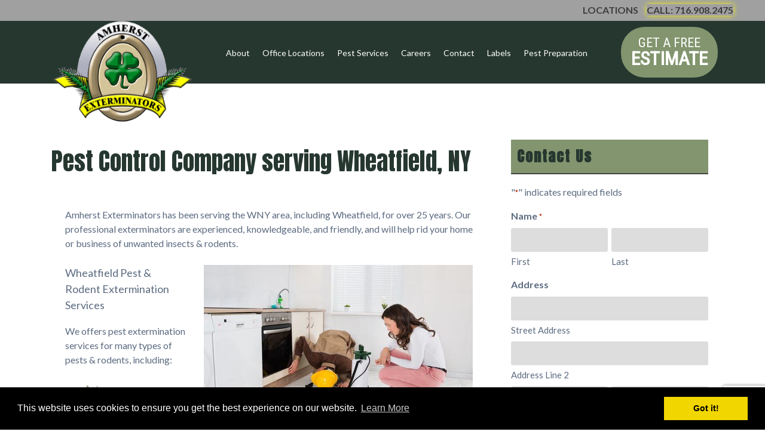

--- FILE ---
content_type: text/html; charset=UTF-8
request_url: https://www.amherstexterminators.com/office-locations/wheatfield/
body_size: 21624
content:
<!doctype html>

<!--[if lt IE 7]><html lang="en-US" class="no-js lt-ie9 lt-ie8 lt-ie7"><![endif]-->
<!--[if (IE 7)&!(IEMobile)]><html lang="en-US" class="no-js lt-ie9 lt-ie8"><![endif]-->
<!--[if (IE 8)&!(IEMobile)]><html lang="en-US" class="no-js lt-ie9"><![endif]-->
<!--[if gt IE 8]><!--> <html lang="en-US" class="no-js"><!--<![endif]-->

	<head>
		<!-- Google Tag Manager -->



		<meta charset="utf-8">
<script type="text/javascript">
/* <![CDATA[ */
var gform;gform||(document.addEventListener("gform_main_scripts_loaded",function(){gform.scriptsLoaded=!0}),document.addEventListener("gform/theme/scripts_loaded",function(){gform.themeScriptsLoaded=!0}),window.addEventListener("DOMContentLoaded",function(){gform.domLoaded=!0}),gform={domLoaded:!1,scriptsLoaded:!1,themeScriptsLoaded:!1,isFormEditor:()=>"function"==typeof InitializeEditor,callIfLoaded:function(o){return!(!gform.domLoaded||!gform.scriptsLoaded||!gform.themeScriptsLoaded&&!gform.isFormEditor()||(gform.isFormEditor()&&console.warn("The use of gform.initializeOnLoaded() is deprecated in the form editor context and will be removed in Gravity Forms 3.1."),o(),0))},initializeOnLoaded:function(o){gform.callIfLoaded(o)||(document.addEventListener("gform_main_scripts_loaded",()=>{gform.scriptsLoaded=!0,gform.callIfLoaded(o)}),document.addEventListener("gform/theme/scripts_loaded",()=>{gform.themeScriptsLoaded=!0,gform.callIfLoaded(o)}),window.addEventListener("DOMContentLoaded",()=>{gform.domLoaded=!0,gform.callIfLoaded(o)}))},hooks:{action:{},filter:{}},addAction:function(o,r,e,t){gform.addHook("action",o,r,e,t)},addFilter:function(o,r,e,t){gform.addHook("filter",o,r,e,t)},doAction:function(o){gform.doHook("action",o,arguments)},applyFilters:function(o){return gform.doHook("filter",o,arguments)},removeAction:function(o,r){gform.removeHook("action",o,r)},removeFilter:function(o,r,e){gform.removeHook("filter",o,r,e)},addHook:function(o,r,e,t,n){null==gform.hooks[o][r]&&(gform.hooks[o][r]=[]);var d=gform.hooks[o][r];null==n&&(n=r+"_"+d.length),gform.hooks[o][r].push({tag:n,callable:e,priority:t=null==t?10:t})},doHook:function(r,o,e){var t;if(e=Array.prototype.slice.call(e,1),null!=gform.hooks[r][o]&&((o=gform.hooks[r][o]).sort(function(o,r){return o.priority-r.priority}),o.forEach(function(o){"function"!=typeof(t=o.callable)&&(t=window[t]),"action"==r?t.apply(null,e):e[0]=t.apply(null,e)})),"filter"==r)return e[0]},removeHook:function(o,r,t,n){var e;null!=gform.hooks[o][r]&&(e=(e=gform.hooks[o][r]).filter(function(o,r,e){return!!(null!=n&&n!=o.tag||null!=t&&t!=o.priority)}),gform.hooks[o][r]=e)}});
/* ]]> */
</script>


				<meta http-equiv="X-UA-Compatible" content="IE=edge">

		<title>Wheatfield Pest Control &amp; Extermination Services | Amherst Exterminators</title>

				<meta name="HandheldFriendly" content="True">
		<meta name="MobileOptimized" content="320">
		<meta name="viewport" content="width=device-width, initial-scale=1"/>

				<link rel="apple-touch-icon" href="https://www.amherstexterminators.com/wp-content/themes/bones/library/images/apple-touch-icon.png">
		<link rel="icon" href="https://www.amherstexterminators.com/wp-content/themes/bones/favicon.png">
		<!--[if IE]>
			<link rel="shortcut icon" href="https://www.amherstexterminators.com/wp-content/themes/bones/favicon.ico">
		<![endif]-->
				<meta name="msapplication-TileColor" content="#f01d4f">
		<meta name="msapplication-TileImage" content="https://www.amherstexterminators.com/wp-content/themes/bones/library/images/win8-tile-icon.png">
            <meta name="theme-color" content="#121212">

		<link rel="pingback" href="https://www.amherstexterminators.com/xmlrpc.php">

				<meta name='robots' content='index, follow, max-image-preview:large, max-snippet:-1, max-video-preview:-1' />

	<!-- This site is optimized with the Yoast SEO plugin v26.8 - https://yoast.com/product/yoast-seo-wordpress/ -->
	<meta name="description" content="Amherst Exterminators have been in business for over 25 years exterminating pests &amp; rodents, serving Wheatfield, NY and the surrounding areas. For residential or commercial pest control, contact a professional today!" />
	<link rel="canonical" href="https://www.amherstexterminators.com/office-locations/wheatfield/" />
	<meta property="og:locale" content="en_US" />
	<meta property="og:type" content="article" />
	<meta property="og:title" content="Wheatfield Pest Control &amp; Extermination Services | Amherst Exterminators" />
	<meta property="og:description" content="Amherst Exterminators have been in business for over 25 years exterminating pests &amp; rodents, serving Wheatfield, NY and the surrounding areas. For residential or commercial pest control, contact a professional today!" />
	<meta property="og:url" content="https://www.amherstexterminators.com/office-locations/wheatfield/" />
	<meta property="og:site_name" content="amherstexterminators.com" />
	<meta property="article:publisher" content="https://www.facebook.com/AmherstExterminators/" />
	<meta property="article:modified_time" content="2020-02-26T23:02:49+00:00" />
	<meta property="og:image" content="https://www.amherstexterminators.com/wp-content/uploads/2020/02/exterminator03.jpg" />
	<meta name="twitter:card" content="summary_large_image" />
	<meta name="twitter:label1" content="Est. reading time" />
	<meta name="twitter:data1" content="1 minute" />
	<!-- / Yoast SEO plugin. -->


<link rel='dns-prefetch' href='//www.google.com' />
<link rel='dns-prefetch' href='//cdnjs.cloudflare.com' />
<link rel='dns-prefetch' href='//fonts.googleapis.com' />
<link rel="alternate" type="application/rss+xml" title="amherstexterminators.com &raquo; Feed" href="https://www.amherstexterminators.com/feed/" />
<link rel="alternate" type="application/rss+xml" title="amherstexterminators.com &raquo; Comments Feed" href="https://www.amherstexterminators.com/comments/feed/" />
<link rel="alternate" title="oEmbed (JSON)" type="application/json+oembed" href="https://www.amherstexterminators.com/wp-json/oembed/1.0/embed?url=https%3A%2F%2Fwww.amherstexterminators.com%2Foffice-locations%2Fwheatfield%2F" />
<link rel="alternate" title="oEmbed (XML)" type="text/xml+oembed" href="https://www.amherstexterminators.com/wp-json/oembed/1.0/embed?url=https%3A%2F%2Fwww.amherstexterminators.com%2Foffice-locations%2Fwheatfield%2F&#038;format=xml" />
<style id='wp-img-auto-sizes-contain-inline-css' type='text/css'>
img:is([sizes=auto i],[sizes^="auto," i]){contain-intrinsic-size:3000px 1500px}
/*# sourceURL=wp-img-auto-sizes-contain-inline-css */
</style>
<style id='wp-emoji-styles-inline-css' type='text/css'>

	img.wp-smiley, img.emoji {
		display: inline !important;
		border: none !important;
		box-shadow: none !important;
		height: 1em !important;
		width: 1em !important;
		margin: 0 0.07em !important;
		vertical-align: -0.1em !important;
		background: none !important;
		padding: 0 !important;
	}
/*# sourceURL=wp-emoji-styles-inline-css */
</style>
<style id='wp-block-library-inline-css' type='text/css'>
:root{--wp-block-synced-color:#7a00df;--wp-block-synced-color--rgb:122,0,223;--wp-bound-block-color:var(--wp-block-synced-color);--wp-editor-canvas-background:#ddd;--wp-admin-theme-color:#007cba;--wp-admin-theme-color--rgb:0,124,186;--wp-admin-theme-color-darker-10:#006ba1;--wp-admin-theme-color-darker-10--rgb:0,107,160.5;--wp-admin-theme-color-darker-20:#005a87;--wp-admin-theme-color-darker-20--rgb:0,90,135;--wp-admin-border-width-focus:2px}@media (min-resolution:192dpi){:root{--wp-admin-border-width-focus:1.5px}}.wp-element-button{cursor:pointer}:root .has-very-light-gray-background-color{background-color:#eee}:root .has-very-dark-gray-background-color{background-color:#313131}:root .has-very-light-gray-color{color:#eee}:root .has-very-dark-gray-color{color:#313131}:root .has-vivid-green-cyan-to-vivid-cyan-blue-gradient-background{background:linear-gradient(135deg,#00d084,#0693e3)}:root .has-purple-crush-gradient-background{background:linear-gradient(135deg,#34e2e4,#4721fb 50%,#ab1dfe)}:root .has-hazy-dawn-gradient-background{background:linear-gradient(135deg,#faaca8,#dad0ec)}:root .has-subdued-olive-gradient-background{background:linear-gradient(135deg,#fafae1,#67a671)}:root .has-atomic-cream-gradient-background{background:linear-gradient(135deg,#fdd79a,#004a59)}:root .has-nightshade-gradient-background{background:linear-gradient(135deg,#330968,#31cdcf)}:root .has-midnight-gradient-background{background:linear-gradient(135deg,#020381,#2874fc)}:root{--wp--preset--font-size--normal:16px;--wp--preset--font-size--huge:42px}.has-regular-font-size{font-size:1em}.has-larger-font-size{font-size:2.625em}.has-normal-font-size{font-size:var(--wp--preset--font-size--normal)}.has-huge-font-size{font-size:var(--wp--preset--font-size--huge)}.has-text-align-center{text-align:center}.has-text-align-left{text-align:left}.has-text-align-right{text-align:right}.has-fit-text{white-space:nowrap!important}#end-resizable-editor-section{display:none}.aligncenter{clear:both}.items-justified-left{justify-content:flex-start}.items-justified-center{justify-content:center}.items-justified-right{justify-content:flex-end}.items-justified-space-between{justify-content:space-between}.screen-reader-text{border:0;clip-path:inset(50%);height:1px;margin:-1px;overflow:hidden;padding:0;position:absolute;width:1px;word-wrap:normal!important}.screen-reader-text:focus{background-color:#ddd;clip-path:none;color:#444;display:block;font-size:1em;height:auto;left:5px;line-height:normal;padding:15px 23px 14px;text-decoration:none;top:5px;width:auto;z-index:100000}html :where(.has-border-color){border-style:solid}html :where([style*=border-top-color]){border-top-style:solid}html :where([style*=border-right-color]){border-right-style:solid}html :where([style*=border-bottom-color]){border-bottom-style:solid}html :where([style*=border-left-color]){border-left-style:solid}html :where([style*=border-width]){border-style:solid}html :where([style*=border-top-width]){border-top-style:solid}html :where([style*=border-right-width]){border-right-style:solid}html :where([style*=border-bottom-width]){border-bottom-style:solid}html :where([style*=border-left-width]){border-left-style:solid}html :where(img[class*=wp-image-]){height:auto;max-width:100%}:where(figure){margin:0 0 1em}html :where(.is-position-sticky){--wp-admin--admin-bar--position-offset:var(--wp-admin--admin-bar--height,0px)}@media screen and (max-width:600px){html :where(.is-position-sticky){--wp-admin--admin-bar--position-offset:0px}}

/*# sourceURL=wp-block-library-inline-css */
</style><style id='global-styles-inline-css' type='text/css'>
:root{--wp--preset--aspect-ratio--square: 1;--wp--preset--aspect-ratio--4-3: 4/3;--wp--preset--aspect-ratio--3-4: 3/4;--wp--preset--aspect-ratio--3-2: 3/2;--wp--preset--aspect-ratio--2-3: 2/3;--wp--preset--aspect-ratio--16-9: 16/9;--wp--preset--aspect-ratio--9-16: 9/16;--wp--preset--color--black: #000000;--wp--preset--color--cyan-bluish-gray: #abb8c3;--wp--preset--color--white: #ffffff;--wp--preset--color--pale-pink: #f78da7;--wp--preset--color--vivid-red: #cf2e2e;--wp--preset--color--luminous-vivid-orange: #ff6900;--wp--preset--color--luminous-vivid-amber: #fcb900;--wp--preset--color--light-green-cyan: #7bdcb5;--wp--preset--color--vivid-green-cyan: #00d084;--wp--preset--color--pale-cyan-blue: #8ed1fc;--wp--preset--color--vivid-cyan-blue: #0693e3;--wp--preset--color--vivid-purple: #9b51e0;--wp--preset--gradient--vivid-cyan-blue-to-vivid-purple: linear-gradient(135deg,rgb(6,147,227) 0%,rgb(155,81,224) 100%);--wp--preset--gradient--light-green-cyan-to-vivid-green-cyan: linear-gradient(135deg,rgb(122,220,180) 0%,rgb(0,208,130) 100%);--wp--preset--gradient--luminous-vivid-amber-to-luminous-vivid-orange: linear-gradient(135deg,rgb(252,185,0) 0%,rgb(255,105,0) 100%);--wp--preset--gradient--luminous-vivid-orange-to-vivid-red: linear-gradient(135deg,rgb(255,105,0) 0%,rgb(207,46,46) 100%);--wp--preset--gradient--very-light-gray-to-cyan-bluish-gray: linear-gradient(135deg,rgb(238,238,238) 0%,rgb(169,184,195) 100%);--wp--preset--gradient--cool-to-warm-spectrum: linear-gradient(135deg,rgb(74,234,220) 0%,rgb(151,120,209) 20%,rgb(207,42,186) 40%,rgb(238,44,130) 60%,rgb(251,105,98) 80%,rgb(254,248,76) 100%);--wp--preset--gradient--blush-light-purple: linear-gradient(135deg,rgb(255,206,236) 0%,rgb(152,150,240) 100%);--wp--preset--gradient--blush-bordeaux: linear-gradient(135deg,rgb(254,205,165) 0%,rgb(254,45,45) 50%,rgb(107,0,62) 100%);--wp--preset--gradient--luminous-dusk: linear-gradient(135deg,rgb(255,203,112) 0%,rgb(199,81,192) 50%,rgb(65,88,208) 100%);--wp--preset--gradient--pale-ocean: linear-gradient(135deg,rgb(255,245,203) 0%,rgb(182,227,212) 50%,rgb(51,167,181) 100%);--wp--preset--gradient--electric-grass: linear-gradient(135deg,rgb(202,248,128) 0%,rgb(113,206,126) 100%);--wp--preset--gradient--midnight: linear-gradient(135deg,rgb(2,3,129) 0%,rgb(40,116,252) 100%);--wp--preset--font-size--small: 13px;--wp--preset--font-size--medium: 20px;--wp--preset--font-size--large: 36px;--wp--preset--font-size--x-large: 42px;--wp--preset--spacing--20: 0.44rem;--wp--preset--spacing--30: 0.67rem;--wp--preset--spacing--40: 1rem;--wp--preset--spacing--50: 1.5rem;--wp--preset--spacing--60: 2.25rem;--wp--preset--spacing--70: 3.38rem;--wp--preset--spacing--80: 5.06rem;--wp--preset--shadow--natural: 6px 6px 9px rgba(0, 0, 0, 0.2);--wp--preset--shadow--deep: 12px 12px 50px rgba(0, 0, 0, 0.4);--wp--preset--shadow--sharp: 6px 6px 0px rgba(0, 0, 0, 0.2);--wp--preset--shadow--outlined: 6px 6px 0px -3px rgb(255, 255, 255), 6px 6px rgb(0, 0, 0);--wp--preset--shadow--crisp: 6px 6px 0px rgb(0, 0, 0);}:where(.is-layout-flex){gap: 0.5em;}:where(.is-layout-grid){gap: 0.5em;}body .is-layout-flex{display: flex;}.is-layout-flex{flex-wrap: wrap;align-items: center;}.is-layout-flex > :is(*, div){margin: 0;}body .is-layout-grid{display: grid;}.is-layout-grid > :is(*, div){margin: 0;}:where(.wp-block-columns.is-layout-flex){gap: 2em;}:where(.wp-block-columns.is-layout-grid){gap: 2em;}:where(.wp-block-post-template.is-layout-flex){gap: 1.25em;}:where(.wp-block-post-template.is-layout-grid){gap: 1.25em;}.has-black-color{color: var(--wp--preset--color--black) !important;}.has-cyan-bluish-gray-color{color: var(--wp--preset--color--cyan-bluish-gray) !important;}.has-white-color{color: var(--wp--preset--color--white) !important;}.has-pale-pink-color{color: var(--wp--preset--color--pale-pink) !important;}.has-vivid-red-color{color: var(--wp--preset--color--vivid-red) !important;}.has-luminous-vivid-orange-color{color: var(--wp--preset--color--luminous-vivid-orange) !important;}.has-luminous-vivid-amber-color{color: var(--wp--preset--color--luminous-vivid-amber) !important;}.has-light-green-cyan-color{color: var(--wp--preset--color--light-green-cyan) !important;}.has-vivid-green-cyan-color{color: var(--wp--preset--color--vivid-green-cyan) !important;}.has-pale-cyan-blue-color{color: var(--wp--preset--color--pale-cyan-blue) !important;}.has-vivid-cyan-blue-color{color: var(--wp--preset--color--vivid-cyan-blue) !important;}.has-vivid-purple-color{color: var(--wp--preset--color--vivid-purple) !important;}.has-black-background-color{background-color: var(--wp--preset--color--black) !important;}.has-cyan-bluish-gray-background-color{background-color: var(--wp--preset--color--cyan-bluish-gray) !important;}.has-white-background-color{background-color: var(--wp--preset--color--white) !important;}.has-pale-pink-background-color{background-color: var(--wp--preset--color--pale-pink) !important;}.has-vivid-red-background-color{background-color: var(--wp--preset--color--vivid-red) !important;}.has-luminous-vivid-orange-background-color{background-color: var(--wp--preset--color--luminous-vivid-orange) !important;}.has-luminous-vivid-amber-background-color{background-color: var(--wp--preset--color--luminous-vivid-amber) !important;}.has-light-green-cyan-background-color{background-color: var(--wp--preset--color--light-green-cyan) !important;}.has-vivid-green-cyan-background-color{background-color: var(--wp--preset--color--vivid-green-cyan) !important;}.has-pale-cyan-blue-background-color{background-color: var(--wp--preset--color--pale-cyan-blue) !important;}.has-vivid-cyan-blue-background-color{background-color: var(--wp--preset--color--vivid-cyan-blue) !important;}.has-vivid-purple-background-color{background-color: var(--wp--preset--color--vivid-purple) !important;}.has-black-border-color{border-color: var(--wp--preset--color--black) !important;}.has-cyan-bluish-gray-border-color{border-color: var(--wp--preset--color--cyan-bluish-gray) !important;}.has-white-border-color{border-color: var(--wp--preset--color--white) !important;}.has-pale-pink-border-color{border-color: var(--wp--preset--color--pale-pink) !important;}.has-vivid-red-border-color{border-color: var(--wp--preset--color--vivid-red) !important;}.has-luminous-vivid-orange-border-color{border-color: var(--wp--preset--color--luminous-vivid-orange) !important;}.has-luminous-vivid-amber-border-color{border-color: var(--wp--preset--color--luminous-vivid-amber) !important;}.has-light-green-cyan-border-color{border-color: var(--wp--preset--color--light-green-cyan) !important;}.has-vivid-green-cyan-border-color{border-color: var(--wp--preset--color--vivid-green-cyan) !important;}.has-pale-cyan-blue-border-color{border-color: var(--wp--preset--color--pale-cyan-blue) !important;}.has-vivid-cyan-blue-border-color{border-color: var(--wp--preset--color--vivid-cyan-blue) !important;}.has-vivid-purple-border-color{border-color: var(--wp--preset--color--vivid-purple) !important;}.has-vivid-cyan-blue-to-vivid-purple-gradient-background{background: var(--wp--preset--gradient--vivid-cyan-blue-to-vivid-purple) !important;}.has-light-green-cyan-to-vivid-green-cyan-gradient-background{background: var(--wp--preset--gradient--light-green-cyan-to-vivid-green-cyan) !important;}.has-luminous-vivid-amber-to-luminous-vivid-orange-gradient-background{background: var(--wp--preset--gradient--luminous-vivid-amber-to-luminous-vivid-orange) !important;}.has-luminous-vivid-orange-to-vivid-red-gradient-background{background: var(--wp--preset--gradient--luminous-vivid-orange-to-vivid-red) !important;}.has-very-light-gray-to-cyan-bluish-gray-gradient-background{background: var(--wp--preset--gradient--very-light-gray-to-cyan-bluish-gray) !important;}.has-cool-to-warm-spectrum-gradient-background{background: var(--wp--preset--gradient--cool-to-warm-spectrum) !important;}.has-blush-light-purple-gradient-background{background: var(--wp--preset--gradient--blush-light-purple) !important;}.has-blush-bordeaux-gradient-background{background: var(--wp--preset--gradient--blush-bordeaux) !important;}.has-luminous-dusk-gradient-background{background: var(--wp--preset--gradient--luminous-dusk) !important;}.has-pale-ocean-gradient-background{background: var(--wp--preset--gradient--pale-ocean) !important;}.has-electric-grass-gradient-background{background: var(--wp--preset--gradient--electric-grass) !important;}.has-midnight-gradient-background{background: var(--wp--preset--gradient--midnight) !important;}.has-small-font-size{font-size: var(--wp--preset--font-size--small) !important;}.has-medium-font-size{font-size: var(--wp--preset--font-size--medium) !important;}.has-large-font-size{font-size: var(--wp--preset--font-size--large) !important;}.has-x-large-font-size{font-size: var(--wp--preset--font-size--x-large) !important;}
/*# sourceURL=global-styles-inline-css */
</style>

<style id='classic-theme-styles-inline-css' type='text/css'>
/*! This file is auto-generated */
.wp-block-button__link{color:#fff;background-color:#32373c;border-radius:9999px;box-shadow:none;text-decoration:none;padding:calc(.667em + 2px) calc(1.333em + 2px);font-size:1.125em}.wp-block-file__button{background:#32373c;color:#fff;text-decoration:none}
/*# sourceURL=/wp-includes/css/classic-themes.min.css */
</style>
<link rel='stylesheet' id='foobox-free-min-css' href='https://www.amherstexterminators.com/wp-content/plugins/foobox-image-lightbox/free/css/foobox.free.min.css' type='text/css' media='all' />
<link rel='stylesheet' id='widgetopts-styles-css' href='https://www.amherstexterminators.com/wp-content/plugins/widget-options/assets/css/widget-options.css' type='text/css' media='all' />
<link rel='stylesheet' id='googleFonts-css' href='//fonts.googleapis.com/css?family=Lato%3A400%2C700%2C400italic%2C700italic' type='text/css' media='all' />
<link rel='stylesheet' id='shiftnav-css' href='https://www.amherstexterminators.com/wp-content/plugins/shiftnav-responsive-mobile-menu/assets/css/shiftnav.min.css' type='text/css' media='all' />
<link rel='stylesheet' id='shiftnav-font-awesome-css' href='https://www.amherstexterminators.com/wp-content/plugins/shiftnav-responsive-mobile-menu/assets/css/fontawesome/css/font-awesome.min.css' type='text/css' media='all' />
<link rel='stylesheet' id='shiftnav-standard-dark-css' href='https://www.amherstexterminators.com/wp-content/plugins/shiftnav-responsive-mobile-menu/assets/css/skins/standard-dark.css' type='text/css' media='all' />
<link rel='stylesheet' id='bones-stylesheet-css' href='https://www.amherstexterminators.com/wp-content/themes/bones/library/css/style.css' type='text/css' media='all' />
<link rel='stylesheet' id='bootstrap-grid-css' href='https://www.amherstexterminators.com/wp-content/themes/bones/library/css/bootstrap.css' type='text/css' media='all' />
<link rel='stylesheet' id='cookie-consent-styles-css' href='//cdnjs.cloudflare.com/ajax/libs/cookieconsent2/3.0.3/cookieconsent.min.css' type='text/css' media='all' />
<script type="text/javascript" src="https://www.amherstexterminators.com/wp-includes/js/jquery/jquery.min.js" id="jquery-core-js"></script>
<script type="text/javascript" src="https://www.amherstexterminators.com/wp-includes/js/jquery/jquery-migrate.min.js" id="jquery-migrate-js"></script>
<script type="text/javascript" id="foobox-free-min-js-before">
/* <![CDATA[ */
/* Run FooBox FREE (v2.7.41) */
var FOOBOX = window.FOOBOX = {
	ready: true,
	disableOthers: false,
	o: {wordpress: { enabled: true }, countMessage:'image %index of %total', captions: { dataTitle: ["captionTitle","title"], dataDesc: ["captionDesc","description"] }, rel: '', excludes:'.fbx-link,.nofoobox,.nolightbox,a[href*="pinterest.com/pin/create/button/"]', affiliate : { enabled: false }},
	selectors: [
		".gallery", ".wp-block-gallery", ".wp-caption", ".wp-block-image", "a:has(img[class*=wp-image-])", ".foobox"
	],
	pre: function( $ ){
		// Custom JavaScript (Pre)
		
	},
	post: function( $ ){
		// Custom JavaScript (Post)
		
		// Custom Captions Code
		
	},
	custom: function( $ ){
		// Custom Extra JS
		
	}
};
//# sourceURL=foobox-free-min-js-before
/* ]]> */
</script>
<script type="text/javascript" src="https://www.amherstexterminators.com/wp-content/plugins/foobox-image-lightbox/free/js/foobox.free.min.js" id="foobox-free-min-js"></script>
<script type="text/javascript" src="https://www.amherstexterminators.com/wp-content/themes/bones/library/js/libs/modernizr.custom.min.js" id="bones-modernizr-js"></script>
<script type="text/javascript" src="//cdnjs.cloudflare.com/ajax/libs/cookieconsent2/3.0.3/cookieconsent.min.js" id="cookie-consent-script-js"></script>
<script type="text/javascript" id="cookie-consent-script-js-after">
/* <![CDATA[ */
window.addEventListener("load", function(){
					window.cookieconsent.initialise({
					  "palette": {
						"popup": {
						  "background": "#000",
						  "text": "#fff"
						},
						"button": {
						  "background": "#f1d600",
						  "text": "#000"
						}
					  },
					 
					  "theme": "block",
					  "position": "bottom",					  
					  "content": {
					  	"link": "Learn More",
					  	"message": "This website uses cookies to ensure you get the best experience on our website.",
					  	"dismiss": "Got it!",
					  	"href": "https://www.amherstexterminators.com/privacy-policy/"						
						
					  }
					})});
//# sourceURL=cookie-consent-script-js-after
/* ]]> */
</script>
<link rel="https://api.w.org/" href="https://www.amherstexterminators.com/wp-json/" /><link rel="alternate" title="JSON" type="application/json" href="https://www.amherstexterminators.com/wp-json/wp/v2/pages/1623" /><link rel='shortlink' href='https://www.amherstexterminators.com/?p=1623' />

		<!-- ShiftNav CSS
	================================================================ -->
		<style type="text/css" id="shiftnav-dynamic-css">
				@media only screen and (min-width:992px){ #shiftnav-toggle-main, .shiftnav-toggle-mobile{ display:none; } .shiftnav-wrap { padding-top:0 !important; } }
	@media only screen and (max-width:991px){ #menu-main-menu{ display:none !important; } }

/* Status: Loaded from Transient */
		</style>
		<!-- end ShiftNav CSS -->

	

<script type="application/ld+json" class="saswp-schema-markup-output">
[{"@context":"https:\/\/schema.org\/","@graph":[{"@context":"https:\/\/schema.org\/","@type":"SiteNavigationElement","@id":"https:\/\/www.amherstexterminators.com\/#about","name":"About","url":"https:\/\/www.amherstexterminators.com\/about\/"},{"@context":"https:\/\/schema.org\/","@type":"SiteNavigationElement","@id":"https:\/\/www.amherstexterminators.com\/#customer-care","name":"Customer Care","url":"https:\/\/www.amherstexterminators.com\/customer-care\/"},{"@context":"https:\/\/schema.org\/","@type":"SiteNavigationElement","@id":"https:\/\/www.amherstexterminators.com\/#office-locations","name":"Office Locations","url":"https:\/\/www.amherstexterminators.com\/office-locations\/"},{"@context":"https:\/\/schema.org\/","@type":"SiteNavigationElement","@id":"https:\/\/www.amherstexterminators.com\/#amherst","name":"Amherst","url":"https:\/\/www.amherstexterminators.com\/office-locations\/amherst\/"},{"@context":"https:\/\/schema.org\/","@type":"SiteNavigationElement","@id":"https:\/\/www.amherstexterminators.com\/#buffalo","name":"Buffalo","url":"https:\/\/www.amherstexterminators.com\/office-locations\/buffalo\/"},{"@context":"https:\/\/schema.org\/","@type":"SiteNavigationElement","@id":"https:\/\/www.amherstexterminators.com\/#dunkirk","name":"Dunkirk","url":"https:\/\/www.amherstexterminators.com\/office-locations\/dunkirk\/"},{"@context":"https:\/\/schema.org\/","@type":"SiteNavigationElement","@id":"https:\/\/www.amherstexterminators.com\/#grand-island","name":"Grand Island","url":"https:\/\/www.amherstexterminators.com\/office-locations\/grand-island\/"},{"@context":"https:\/\/schema.org\/","@type":"SiteNavigationElement","@id":"https:\/\/www.amherstexterminators.com\/#hamburg","name":"Hamburg","url":"https:\/\/www.amherstexterminators.com\/office-locations\/hamburg\/"},{"@context":"https:\/\/schema.org\/","@type":"SiteNavigationElement","@id":"https:\/\/www.amherstexterminators.com\/#west-seneca","name":"West Seneca","url":"https:\/\/www.amherstexterminators.com\/office-locations\/west-seneca\/"},{"@context":"https:\/\/schema.org\/","@type":"SiteNavigationElement","@id":"https:\/\/www.amherstexterminators.com\/#pest-services","name":"Pest Services","url":"https:\/\/www.amherstexterminators.com\/pest-services\/"},{"@context":"https:\/\/schema.org\/","@type":"SiteNavigationElement","@id":"https:\/\/www.amherstexterminators.com\/#ant-extermination","name":"Ant Extermination","url":"https:\/\/www.amherstexterminators.com\/pest-services\/ant-extermination\/"},{"@context":"https:\/\/schema.org\/","@type":"SiteNavigationElement","@id":"https:\/\/www.amherstexterminators.com\/#bed-bugs-extermination","name":"Bed Bugs Extermination","url":"https:\/\/www.amherstexterminators.com\/pest-services\/bed-bugs-extermination\/"},{"@context":"https:\/\/schema.org\/","@type":"SiteNavigationElement","@id":"https:\/\/www.amherstexterminators.com\/#bee-extermination","name":"Bee Extermination","url":"https:\/\/www.amherstexterminators.com\/pest-services\/bee-extermination\/"},{"@context":"https:\/\/schema.org\/","@type":"SiteNavigationElement","@id":"https:\/\/www.amherstexterminators.com\/#cluster-fly-extermination","name":"Cluster Fly Extermination","url":"https:\/\/www.amherstexterminators.com\/pest-services\/cluster-flies-extermination\/"},{"@context":"https:\/\/schema.org\/","@type":"SiteNavigationElement","@id":"https:\/\/www.amherstexterminators.com\/#cockroach-extermination","name":"Cockroach Extermination","url":"https:\/\/www.amherstexterminators.com\/pest-services\/cockroach-extermination\/"},{"@context":"https:\/\/schema.org\/","@type":"SiteNavigationElement","@id":"https:\/\/www.amherstexterminators.com\/#fleas-extermination","name":"Fleas Extermination","url":"https:\/\/www.amherstexterminators.com\/pest-services\/fleas-extermination\/"},{"@context":"https:\/\/schema.org\/","@type":"SiteNavigationElement","@id":"https:\/\/www.amherstexterminators.com\/#hornets-extermination","name":"Hornets Extermination","url":"https:\/\/www.amherstexterminators.com\/pest-services\/hornets-extermination\/"},{"@context":"https:\/\/schema.org\/","@type":"SiteNavigationElement","@id":"https:\/\/www.amherstexterminators.com\/#mice-extermination","name":"Mice Extermination","url":"https:\/\/www.amherstexterminators.com\/pest-services\/mice-extermination\/"},{"@context":"https:\/\/schema.org\/","@type":"SiteNavigationElement","@id":"https:\/\/www.amherstexterminators.com\/#millipedes-extermination","name":"Millipedes Extermination","url":"https:\/\/www.amherstexterminators.com\/pest-services\/millipedes-extermination\/"},{"@context":"https:\/\/schema.org\/","@type":"SiteNavigationElement","@id":"https:\/\/www.amherstexterminators.com\/#rats-extermination","name":"Rats Extermination","url":"https:\/\/www.amherstexterminators.com\/pest-services\/ratsextermination\/"},{"@context":"https:\/\/schema.org\/","@type":"SiteNavigationElement","@id":"https:\/\/www.amherstexterminators.com\/#silverfish-extermination","name":"Silverfish Extermination","url":"https:\/\/www.amherstexterminators.com\/pest-services\/silverfish-extermination\/"},{"@context":"https:\/\/schema.org\/","@type":"SiteNavigationElement","@id":"https:\/\/www.amherstexterminators.com\/#spiders-extermination","name":"Spiders Extermination","url":"https:\/\/www.amherstexterminators.com\/pest-services\/spiders-extermination\/"},{"@context":"https:\/\/schema.org\/","@type":"SiteNavigationElement","@id":"https:\/\/www.amherstexterminators.com\/#wasp-extermination","name":"Wasp Extermination","url":"https:\/\/www.amherstexterminators.com\/pest-services\/wasp-extermination\/"},{"@context":"https:\/\/schema.org\/","@type":"SiteNavigationElement","@id":"https:\/\/www.amherstexterminators.com\/#yellow-jacket-extermination","name":"Yellow Jacket Extermination","url":"https:\/\/www.amherstexterminators.com\/pest-services\/yellow-jackets-extermination\/"},{"@context":"https:\/\/schema.org\/","@type":"SiteNavigationElement","@id":"https:\/\/www.amherstexterminators.com\/#careers","name":"Careers","url":"https:\/\/www.amherstexterminators.com\/careers\/"},{"@context":"https:\/\/schema.org\/","@type":"SiteNavigationElement","@id":"https:\/\/www.amherstexterminators.com\/#contact","name":"Contact","url":"https:\/\/www.amherstexterminators.com\/contact-us\/"},{"@context":"https:\/\/schema.org\/","@type":"SiteNavigationElement","@id":"https:\/\/www.amherstexterminators.com\/#labels","name":"Labels","url":"https:\/\/www.amherstexterminators.com\/labels\/"},{"@context":"https:\/\/schema.org\/","@type":"SiteNavigationElement","@id":"https:\/\/www.amherstexterminators.com\/#pest-preparation","name":"Pest Preparation","url":"https:\/\/www.amherstexterminators.com\/pest-preparation\/"}]},

{"@context":"https:\/\/schema.org\/","@type":"BreadcrumbList","@id":"https:\/\/www.amherstexterminators.com\/office-locations\/wheatfield\/#breadcrumb","itemListElement":[{"@type":"ListItem","position":1,"item":{"@id":"https:\/\/www.amherstexterminators.com","name":"amherstexterminators.com"}},{"@type":"ListItem","position":2,"item":{"@id":"https:\/\/www.amherstexterminators.com\/office-locations\/","name":"Office Locations"}},{"@type":"ListItem","position":3,"item":{"@id":"https:\/\/www.amherstexterminators.com\/office-locations\/wheatfield\/","name":"Wheatfield Pest Control & Extermination Services | Amherst Exterminators"}}]}]
</script>

		<style type="text/css" id="wp-custom-css">
			.sticky ~ .banner {
    padding-top: 140px;
}
.col-xs-7.col-sm-3.col-md-3.col-lg-2 a {
  animation: glow 1s infinite alternate;
}
@keyframes glow {
  from {
    box-shadow: 0 0 10px -3px #FAFA04;
  }
  to {
    box-shadow: 0 0 10px 3px #FAFA04;
  }
}

.header #logo img {
    width: 100%;
    max-width: 255px;
}
@media(max-width:767px){
    .col-xs-hidden {
        display:none
    }
}
@media(min-width:992px){
    .navback {
    margin-top: 25px;
}
}		</style>
				
					
	<style>
		/**  WooCommerce Styles  **/
			
						
						
				</style>
		
		<link href="https://fonts.googleapis.com/css?family=Roboto|Roboto+Condensed|Anton|Merriweather|Open+Sans:400,400i,600i,700,700i" rel="stylesheet">
		
		<script async src="https://assets.sitescdn.net/ytag/ytag.min.js"></script>
		
		<script>(function(w,d,s,l,i){w[l]=w[l]||[];w[l].push({'gtm.start':
		new Date().getTime(),event:'gtm.js'});var f=d.getElementsByTagName(s)[0],
		j=d.createElement(s),dl=l!='dataLayer'?'&l='+l:'';j.async=true;j.src=
		'https://www.googletagmanager.com/gtm.js?id='+i+dl;f.parentNode.insertBefore(j,f);
		})(window,document,'script','dataLayer','GTM-WSLMMRM');</script>
		<!-- End Google Tag Manager -->
				
				<!-- Global site tag (gtag.js) - Google Analytics -->

		<!-- Google tag (gtag.js) -->
		<script async src="https://www.googletagmanager.com/gtag/js?id=G-NTYTGF7PW3"></script>
		<script>
		  window.dataLayer = window.dataLayer || [];
		  function gtag(){dataLayer.push(arguments);}
		  gtag('js', new Date());

		  gtag('config', 'G-NTYTGF7PW3');
		</script>
	<link rel='stylesheet' id='gform_basic-css' href='https://www.amherstexterminators.com/wp-content/plugins/gravityforms/assets/css/dist/basic.min.css' type='text/css' media='all' />
<link rel='stylesheet' id='gform_theme_components-css' href='https://www.amherstexterminators.com/wp-content/plugins/gravityforms/assets/css/dist/theme-components.min.css' type='text/css' media='all' />
<link rel='stylesheet' id='gform_theme-css' href='https://www.amherstexterminators.com/wp-content/plugins/gravityforms/assets/css/dist/theme.min.css' type='text/css' media='all' />
</head>

	<body class="wp-singular page-template-default page page-id-1623 page-child parent-pageid-105 wp-theme-bones">
 		
	<!-- ShiftNav Main Toggle -->
	<div id="shiftnav-toggle-main" class="shiftnav-toggle-main-align-center shiftnav-toggle-style-full_bar shiftnav-togglebar-gap-auto shiftnav-toggle-edge-left shiftnav-toggle-icon-x"  		><button id="shiftnav-toggle-main-button" class="shiftnav-toggle shiftnav-toggle-shiftnav-main shiftnav-toggle-burger" tabindex="0" 	data-shiftnav-target="shiftnav-main"	aria-label="Toggle Menu"><i class="fa fa-bars"></i></button><div class="shiftnav-main-toggle-content shiftnav-toggle-main-block"><img src="https://www.amherstexterminators.com/wp-content/themes/bones/library/images/icon_mobile.png"></div></div>
	<!-- /#shiftnav-toggle-main -->

			
		<!-- Google Tag Manager (noscript) -->
<noscript><iframe src="https://www.googletagmanager.com/ns.html?id=GTM-WSLMMRM"
height="0" width="0" style="display:none;visibility:hidden"></iframe></noscript>
<!-- End Google Tag Manager (noscript) -->
		
		<div class="topper">
			<div class="col-xs-0 col-sm-7 col-md-7 col-lg-9"></div>
			<div class="col-xs-5 col-sm-2 col-md-2 col-lg-1"><a href="https://www.amherstexterminators.com/office-locations/">LOCATIONS</a></div>
			<div class="col-xs-7 col-sm-3 col-md-3 col-lg-2"><a href="tel:+17169082475">CALL: 716.908.2475</a></div>
		</div>
		<div id="container">
			<div class="sticky_nav">

			<header class="header" role="banner">

				<div id="inner-header" class="header-wrap cf">

										
					<div class="col-xs-6 col-md-3 col-lg-3 logo_block">
						<p id="logo" class="h1"><a href="https://www.amherstexterminators.com" rel="nofollow"><img src="https://www.amherstexterminators.com/wp-content/themes/bones/library/images/amherstlogo.png"></a></p>
					</div>	

					<div class="col-xs-hidden col-md-7 col-lg-7 navback">
						<nav role="navigation">
							<ul id="menu-main-menu" class="nav top-nav cf"><li id="menu-item-989" class="menu-item menu-item-type-post_type menu-item-object-page menu-item-has-children menu-item-989"><a href="https://www.amherstexterminators.com/about/">About</a>
<ul class="sub-menu">
	<li id="menu-item-1410" class="menu-item menu-item-type-post_type menu-item-object-page menu-item-1410"><a href="https://www.amherstexterminators.com/customer-care/">Customer Care</a></li>
</ul>
</li>
<li id="menu-item-1110" class="menu-item menu-item-type-post_type menu-item-object-page current-page-ancestor menu-item-has-children menu-item-1110"><a href="https://www.amherstexterminators.com/office-locations/">Office Locations</a>
<ul class="sub-menu">
	<li id="menu-item-1064" class="menu-item menu-item-type-post_type menu-item-object-page menu-item-1064"><a href="https://www.amherstexterminators.com/office-locations/amherst/">Amherst</a></li>
	<li id="menu-item-4435" class="menu-item menu-item-type-post_type menu-item-object-page menu-item-4435"><a href="https://www.amherstexterminators.com/office-locations/buffalo/">Buffalo</a></li>
	<li id="menu-item-1088" class="menu-item menu-item-type-post_type menu-item-object-page menu-item-1088"><a href="https://www.amherstexterminators.com/office-locations/dunkirk/">Dunkirk</a></li>
	<li id="menu-item-4437" class="menu-item menu-item-type-post_type menu-item-object-page menu-item-4437"><a href="https://www.amherstexterminators.com/office-locations/grand-island/">Grand Island</a></li>
	<li id="menu-item-4438" class="menu-item menu-item-type-post_type menu-item-object-page menu-item-4438"><a href="https://www.amherstexterminators.com/office-locations/hamburg/">Hamburg</a></li>
	<li id="menu-item-4436" class="menu-item menu-item-type-post_type menu-item-object-page menu-item-4436"><a href="https://www.amherstexterminators.com/office-locations/west-seneca/">West Seneca</a></li>
</ul>
</li>
<li id="menu-item-990" class="menu-item menu-item-type-post_type menu-item-object-page menu-item-has-children menu-item-990"><a href="https://www.amherstexterminators.com/pest-services/">Pest Services</a>
<ul class="sub-menu">
	<li id="menu-item-991" class="menu-item menu-item-type-post_type menu-item-object-page menu-item-991"><a href="https://www.amherstexterminators.com/pest-services/ant-extermination/">Ant Extermination</a></li>
	<li id="menu-item-996" class="menu-item menu-item-type-post_type menu-item-object-page menu-item-996"><a href="https://www.amherstexterminators.com/pest-services/bed-bugs-extermination/">Bed Bugs Extermination</a></li>
	<li id="menu-item-992" class="menu-item menu-item-type-post_type menu-item-object-page menu-item-992"><a href="https://www.amherstexterminators.com/pest-services/bee-extermination/">Bee Extermination</a></li>
	<li id="menu-item-1412" class="menu-item menu-item-type-post_type menu-item-object-page menu-item-1412"><a href="https://www.amherstexterminators.com/pest-services/cluster-flies-extermination/">Cluster Fly Extermination</a></li>
	<li id="menu-item-1146" class="menu-item menu-item-type-post_type menu-item-object-page menu-item-1146"><a href="https://www.amherstexterminators.com/pest-services/cockroach-extermination/">Cockroach Extermination</a></li>
	<li id="menu-item-997" class="menu-item menu-item-type-post_type menu-item-object-page menu-item-997"><a href="https://www.amherstexterminators.com/pest-services/fleas-extermination/">Fleas Extermination</a></li>
	<li id="menu-item-1413" class="menu-item menu-item-type-post_type menu-item-object-page menu-item-1413"><a href="https://www.amherstexterminators.com/pest-services/hornets-extermination/">Hornets Extermination</a></li>
	<li id="menu-item-995" class="menu-item menu-item-type-post_type menu-item-object-page menu-item-995"><a href="https://www.amherstexterminators.com/pest-services/mice-extermination/">Mice Extermination</a></li>
	<li id="menu-item-1411" class="menu-item menu-item-type-post_type menu-item-object-page menu-item-1411"><a href="https://www.amherstexterminators.com/pest-services/millipedes-extermination/">Millipedes Extermination</a></li>
	<li id="menu-item-994" class="menu-item menu-item-type-post_type menu-item-object-page menu-item-994"><a href="https://www.amherstexterminators.com/pest-services/ratsextermination/">Rats Extermination</a></li>
	<li id="menu-item-998" class="menu-item menu-item-type-post_type menu-item-object-page menu-item-998"><a href="https://www.amherstexterminators.com/pest-services/silverfish-extermination/">Silverfish Extermination</a></li>
	<li id="menu-item-999" class="menu-item menu-item-type-post_type menu-item-object-page menu-item-999"><a href="https://www.amherstexterminators.com/pest-services/spiders-extermination/">Spiders Extermination</a></li>
	<li id="menu-item-993" class="menu-item menu-item-type-post_type menu-item-object-page menu-item-993"><a href="https://www.amherstexterminators.com/pest-services/wasp-extermination/">Wasp Extermination</a></li>
	<li id="menu-item-1000" class="menu-item menu-item-type-post_type menu-item-object-page menu-item-1000"><a href="https://www.amherstexterminators.com/pest-services/yellow-jackets-extermination/">Yellow Jacket Extermination</a></li>
</ul>
</li>
<li id="menu-item-1001" class="menu-item menu-item-type-post_type menu-item-object-page menu-item-1001"><a href="https://www.amherstexterminators.com/careers/">Careers</a></li>
<li id="menu-item-1266" class="menu-item menu-item-type-post_type menu-item-object-page menu-item-1266"><a href="https://www.amherstexterminators.com/contact-us/">Contact</a></li>
<li id="menu-item-1058" class="menu-item menu-item-type-post_type menu-item-object-page menu-item-1058"><a href="https://www.amherstexterminators.com/labels/">Labels</a></li>
<li id="menu-item-1162" class="menu-item menu-item-type-post_type menu-item-object-page menu-item-1162"><a href="https://www.amherstexterminators.com/pest-preparation/">Pest Preparation</a></li>
</ul>
												
						</nav>
					</div>
					
					<div class="col-xs-6 col-md-2 col-lg-2 estimate_block">
						<a href="https://www.amherstexterminators.com/free-quote/">
							<div class="esitmate_inner_block">
								<h3>GET A FREE</h3>
								<h2>ESTIMATE</h2>
							</div>	
						</a>
					</div>
					
				</div>

			</header>
			</div>

			<div id="content">

				<div id="inner-content" class="wrap cf">
					
					
					

						<main id="main" class="cf col-xs-12 col-sm-8 col-lg-8" role="main">

							
							<article id="post-1623" class="cf post-1623 page type-page status-publish" role="article">

								<header class="article-header">

								    <h1 class="page-title">Pest Control Company serving Wheatfield, NY</h1>
									
									
								</header> 																

								<section class="entry-content cf">
									
									
									<p>Amherst Exterminators has been serving the WNY area, including Wheatfield, for over 25 years. Our professional exterminators are experienced, knowledgeable, and friendly, and will help rid your home or business of unwanted insects &amp; rodents.</p>
<h3><img fetchpriority="high" decoding="async" class="alignright size-full wp-image-3950" src="https://www.amherstexterminators.com/wp-content/uploads/2020/02/exterminator03.jpg" alt="Pest Exterminator in WNY" width="450" height="300" srcset="https://www.amherstexterminators.com/wp-content/uploads/2020/02/exterminator03.jpg 450w, https://www.amherstexterminators.com/wp-content/uploads/2020/02/exterminator03-300x200.jpg 300w" sizes="(max-width: 450px) 100vw, 450px" />Wheatfield Pest &amp; Rodent Extermination Services</h3>
<p>We offers pest extermination services for many types of pests &amp; rodents, including:</p>
<ul>
<li><a href="https://www.amherstexterminators.com/pest-services/ant-extermination/">Ants</a></li>
<li><a href="https://www.amherstexterminators.com/pest-services/bed-bugs-extermination/">Bed Bugs</a></li>
<li><a href="https://www.amherstexterminators.com/pest-services/bee-extermination/">Bees</a></li>
<li><a href="https://www.amherstexterminators.com/pest-services/cluster-flies-extermination/">Cluster Flies</a></li>
<li><a href="https://www.amherstexterminators.com/pest-services/cockroach-extermination/">Cockroaches</a></li>
<li><a href="https://www.amherstexterminators.com/pest-services/fleas-extermination/">Fleas</a></li>
<li><a href="https://www.amherstexterminators.com/pest-services/hornets-extermination/">Hornets</a></li>
<li><a href="https://www.amherstexterminators.com/pest-services/mice-extermination/">Mice</a></li>
<li><a href="https://www.amherstexterminators.com/pest-services/millipedes-extermination/">Millipedes</a></li>
<li><a href="https://www.amherstexterminators.com/pest-services/ratsextermination/">Rats</a></li>
<li><a href="https://www.amherstexterminators.com/pest-services/silverfish-extermination/">Silverfish</a></li>
<li><a href="https://www.amherstexterminators.com/pest-services/spiders-extermination/">Spiders</a></li>
<li><a href="https://www.amherstexterminators.com/pest-services/wasp-extermination/">Wasps</a></li>
<li><a href="https://www.amherstexterminators.com/pest-services/yellow-jackets-extermination/">Yellow Jackets</a></li>
</ul>
<h3>How to Prepare Your Home for Pest Extermination</h3>
<p>It is important that you have your home or office ready for our exterminators when they arrive in order to make sure the problem is handled safely and efficiently the first time. You can find all the information you need to know on our <a href="https://www.amherstexterminators.com/pest-preparation/">pest preparation</a> page by selecting the type of pest or insect we will be eliminating.</p>
<p>Contact us today for a <a href="https://www.amherstexterminators.com/free-quote/">FREE ESTIMATE</a> if you are in the Wheatfield area and are in need of an experienced exterminator that will safely remove the unwanted pests in your home and prevent them from returning, for good!</p>
<p>&nbsp;</p>
<p><iframe style="border: 0;" src="https://www.google.com/maps/embed?pb=!1m18!1m12!1m3!1d93236.005024729!2d-78.95389919651821!3d43.09137534284984!2m3!1f0!2f0!3f0!3m2!1i1024!2i768!4f13.1!3m3!1m2!1s0x89d36f6355123ed1%3A0x4b28b80ad8e908ed!2sWheatfield%2C+NY!5e0!3m2!1sen!2sus!4v1550853110930" width="100%" height="auto" frameborder="0" allowfullscreen="allowfullscreen"></iframe></p>
									
									
																		 
								</section> 
								<footer class="article-footer cf">

								</footer>

								
							</article>

							
						</main>

									
				<div id="sidebar1" class="sidebar cf col-xs-12 col-sm-4 col-lg-4" role="complementary">

					
						<div id="gform_widget-2" class="widget gform_widget"><h4 class="widgettitle">Contact Us</h4><script type="text/javascript" src="https://www.amherstexterminators.com/wp-includes/js/dist/dom-ready.min.js" id="wp-dom-ready-js"></script>
<script type="text/javascript" src="https://www.amherstexterminators.com/wp-includes/js/dist/hooks.min.js" id="wp-hooks-js"></script>
<script type="text/javascript" src="https://www.amherstexterminators.com/wp-includes/js/dist/i18n.min.js" id="wp-i18n-js"></script>
<script type="text/javascript" id="wp-i18n-js-after">
/* <![CDATA[ */
wp.i18n.setLocaleData( { 'text direction\u0004ltr': [ 'ltr' ] } );
//# sourceURL=wp-i18n-js-after
/* ]]> */
</script>
<script type="text/javascript" src="https://www.amherstexterminators.com/wp-includes/js/dist/a11y.min.js" id="wp-a11y-js"></script>
<script type="text/javascript" defer='defer' src="https://www.amherstexterminators.com/wp-content/plugins/gravityforms/js/jquery.json.min.js" id="gform_json-js"></script>
<script type="text/javascript" id="gform_gravityforms-js-extra">
/* <![CDATA[ */
var gform_i18n = {"datepicker":{"days":{"monday":"Mo","tuesday":"Tu","wednesday":"We","thursday":"Th","friday":"Fr","saturday":"Sa","sunday":"Su"},"months":{"january":"January","february":"February","march":"March","april":"April","may":"May","june":"June","july":"July","august":"August","september":"September","october":"October","november":"November","december":"December"},"firstDay":1,"iconText":"Select date"}};
var gf_legacy_multi = [];
var gform_gravityforms = {"strings":{"invalid_file_extension":"This type of file is not allowed. Must be one of the following:","delete_file":"Delete this file","in_progress":"in progress","file_exceeds_limit":"File exceeds size limit","illegal_extension":"This type of file is not allowed.","max_reached":"Maximum number of files reached","unknown_error":"There was a problem while saving the file on the server","currently_uploading":"Please wait for the uploading to complete","cancel":"Cancel","cancel_upload":"Cancel this upload","cancelled":"Cancelled","error":"Error","message":"Message"},"vars":{"images_url":"https://www.amherstexterminators.com/wp-content/plugins/gravityforms/images"}};
var gf_global = {"gf_currency_config":{"name":"U.S. Dollar","symbol_left":"$","symbol_right":"","symbol_padding":"","thousand_separator":",","decimal_separator":".","decimals":2,"code":"USD"},"base_url":"https://www.amherstexterminators.com/wp-content/plugins/gravityforms","number_formats":[],"spinnerUrl":"https://www.amherstexterminators.com/wp-content/plugins/gravityforms/images/spinner.svg","version_hash":"691e2c805d3d4bc5208590cf09ca62cf","strings":{"newRowAdded":"New row added.","rowRemoved":"Row removed","formSaved":"The form has been saved.  The content contains the link to return and complete the form."}};
//# sourceURL=gform_gravityforms-js-extra
/* ]]> */
</script>
<script type="text/javascript" defer='defer' src="https://www.amherstexterminators.com/wp-content/plugins/gravityforms/js/gravityforms.min.js" id="gform_gravityforms-js"></script>
<script type="text/javascript" defer='defer' src="https://www.amherstexterminators.com/wp-content/plugins/gravityforms/js/jquery.maskedinput.min.js" id="gform_masked_input-js"></script>

                <div class='gf_browser_chrome gform_wrapper gravity-theme gform-theme--no-framework gf-add-placeholder_wrapper' data-form-theme='gravity-theme' data-form-index='0' id='gform_wrapper_1' >
                        <div class='gform_heading'>
							<p class='gform_required_legend'>&quot;<span class="gfield_required gfield_required_asterisk">*</span>&quot; indicates required fields</p>
                        </div><form method='post' enctype='multipart/form-data'  id='gform_1' class='gf-add-placeholder' action='/office-locations/wheatfield/' data-formid='1' novalidate><div class='gf_invisible ginput_recaptchav3' data-sitekey='6LeNz7gqAAAAADb-B-3Pv6iH8jt5yRugKwSJ0pGl' data-tabindex='1'><input id="input_9e4ac593f2b5cde8e633ad1c4ff5c880" class="gfield_recaptcha_response" type="hidden" name="input_9e4ac593f2b5cde8e633ad1c4ff5c880" value=""/></div>
                        <div class='gform-body gform_body'><div id='gform_fields_1' class='gform_fields top_label form_sublabel_below description_below validation_below'><div id="field_1_7" class="gfield gfield--type-honeypot gform_validation_container field_sublabel_below gfield--has-description field_description_below field_validation_below gfield_visibility_visible"  ><label class='gfield_label gform-field-label' for='input_1_7'>Instagram</label><div class='ginput_container'><input name='input_7' id='input_1_7' type='text' value='' autocomplete='new-password'/></div><div class='gfield_description' id='gfield_description_1_7'>This field is for validation purposes and should be left unchanged.</div></div><fieldset id="field_1_1" class="gfield gfield--type-name gfield_contains_required field_sublabel_below gfield--no-description field_description_below field_validation_below gfield_visibility_visible"  ><legend class='gfield_label gform-field-label gfield_label_before_complex' >Name<span class="gfield_required"><span class="gfield_required gfield_required_asterisk">*</span></span></legend><div class='ginput_complex ginput_container ginput_container--name no_prefix has_first_name no_middle_name has_last_name no_suffix gf_name_has_2 ginput_container_name gform-grid-row' id='input_1_1'>
                            
                            <span id='input_1_1_3_container' class='name_first gform-grid-col gform-grid-col--size-auto' >
                                                    <input type='text' name='input_1.3' id='input_1_1_3' value='' tabindex='3'  aria-required='true'     />
                                                    <label for='input_1_1_3' class='gform-field-label gform-field-label--type-sub '>First</label>
                                                </span>
                            
                            <span id='input_1_1_6_container' class='name_last gform-grid-col gform-grid-col--size-auto' >
                                                    <input type='text' name='input_1.6' id='input_1_1_6' value='' tabindex='5'  aria-required='true'     />
                                                    <label for='input_1_1_6' class='gform-field-label gform-field-label--type-sub '>Last</label>
                                                </span>
                            
                        </div></fieldset><fieldset id="field_1_2" class="gfield gfield--type-address field_sublabel_below gfield--no-description field_description_below field_validation_below gfield_visibility_visible"  ><legend class='gfield_label gform-field-label gfield_label_before_complex' >Address</legend>    
                    <div class='ginput_complex ginput_container has_street has_street2 has_city has_state has_zip has_country ginput_container_address gform-grid-row' id='input_1_2' >
                         <span class='ginput_full address_line_1 ginput_address_line_1 gform-grid-col' id='input_1_2_1_container' >
                                        <input type='text' name='input_2.1' id='input_1_2_1' value='' tabindex='7'   aria-required='false'    />
                                        <label for='input_1_2_1' id='input_1_2_1_label' class='gform-field-label gform-field-label--type-sub '>Street Address</label>
                                    </span><span class='ginput_full address_line_2 ginput_address_line_2 gform-grid-col' id='input_1_2_2_container' >
                                        <input type='text' name='input_2.2' id='input_1_2_2' value='' tabindex='8'    aria-required='false'   />
                                        <label for='input_1_2_2' id='input_1_2_2_label' class='gform-field-label gform-field-label--type-sub '>Address Line 2</label>
                                    </span><span class='ginput_left address_city ginput_address_city gform-grid-col' id='input_1_2_3_container' >
                                    <input type='text' name='input_2.3' id='input_1_2_3' value='' tabindex='9'   aria-required='false'    />
                                    <label for='input_1_2_3' id='input_1_2_3_label' class='gform-field-label gform-field-label--type-sub '>City</label>
                                 </span><span class='ginput_right address_state ginput_address_state gform-grid-col' id='input_1_2_4_container' >
                                        <input type='text' name='input_2.4' id='input_1_2_4' value='' tabindex='11'     aria-required='false'    />
                                        <label for='input_1_2_4' id='input_1_2_4_label' class='gform-field-label gform-field-label--type-sub '>State / Province / Region</label>
                                      </span><span class='ginput_left address_zip ginput_address_zip gform-grid-col' id='input_1_2_5_container' >
                                    <input type='text' name='input_2.5' id='input_1_2_5' value='' tabindex='12'   aria-required='false'    />
                                    <label for='input_1_2_5' id='input_1_2_5_label' class='gform-field-label gform-field-label--type-sub '>ZIP / Postal Code</label>
                                </span><span class='ginput_right address_country ginput_address_country gform-grid-col' id='input_1_2_6_container' >
                                        <select name='input_2.6' id='input_1_2_6' tabindex='13'  aria-required='false'    ><option value='' selected='selected'></option><option value='Afghanistan' >Afghanistan</option><option value='Albania' >Albania</option><option value='Algeria' >Algeria</option><option value='American Samoa' >American Samoa</option><option value='Andorra' >Andorra</option><option value='Angola' >Angola</option><option value='Anguilla' >Anguilla</option><option value='Antarctica' >Antarctica</option><option value='Antigua and Barbuda' >Antigua and Barbuda</option><option value='Argentina' >Argentina</option><option value='Armenia' >Armenia</option><option value='Aruba' >Aruba</option><option value='Australia' >Australia</option><option value='Austria' >Austria</option><option value='Azerbaijan' >Azerbaijan</option><option value='Bahamas' >Bahamas</option><option value='Bahrain' >Bahrain</option><option value='Bangladesh' >Bangladesh</option><option value='Barbados' >Barbados</option><option value='Belarus' >Belarus</option><option value='Belgium' >Belgium</option><option value='Belize' >Belize</option><option value='Benin' >Benin</option><option value='Bermuda' >Bermuda</option><option value='Bhutan' >Bhutan</option><option value='Bolivia' >Bolivia</option><option value='Bonaire, Sint Eustatius and Saba' >Bonaire, Sint Eustatius and Saba</option><option value='Bosnia and Herzegovina' >Bosnia and Herzegovina</option><option value='Botswana' >Botswana</option><option value='Bouvet Island' >Bouvet Island</option><option value='Brazil' >Brazil</option><option value='British Indian Ocean Territory' >British Indian Ocean Territory</option><option value='Brunei Darussalam' >Brunei Darussalam</option><option value='Bulgaria' >Bulgaria</option><option value='Burkina Faso' >Burkina Faso</option><option value='Burundi' >Burundi</option><option value='Cabo Verde' >Cabo Verde</option><option value='Cambodia' >Cambodia</option><option value='Cameroon' >Cameroon</option><option value='Canada' >Canada</option><option value='Cayman Islands' >Cayman Islands</option><option value='Central African Republic' >Central African Republic</option><option value='Chad' >Chad</option><option value='Chile' >Chile</option><option value='China' >China</option><option value='Christmas Island' >Christmas Island</option><option value='Cocos Islands' >Cocos Islands</option><option value='Colombia' >Colombia</option><option value='Comoros' >Comoros</option><option value='Congo' >Congo</option><option value='Congo, Democratic Republic of the' >Congo, Democratic Republic of the</option><option value='Cook Islands' >Cook Islands</option><option value='Costa Rica' >Costa Rica</option><option value='Croatia' >Croatia</option><option value='Cuba' >Cuba</option><option value='Curaçao' >Curaçao</option><option value='Cyprus' >Cyprus</option><option value='Czechia' >Czechia</option><option value='Côte d&#039;Ivoire' >Côte d&#039;Ivoire</option><option value='Denmark' >Denmark</option><option value='Djibouti' >Djibouti</option><option value='Dominica' >Dominica</option><option value='Dominican Republic' >Dominican Republic</option><option value='Ecuador' >Ecuador</option><option value='Egypt' >Egypt</option><option value='El Salvador' >El Salvador</option><option value='Equatorial Guinea' >Equatorial Guinea</option><option value='Eritrea' >Eritrea</option><option value='Estonia' >Estonia</option><option value='Eswatini' >Eswatini</option><option value='Ethiopia' >Ethiopia</option><option value='Falkland Islands' >Falkland Islands</option><option value='Faroe Islands' >Faroe Islands</option><option value='Fiji' >Fiji</option><option value='Finland' >Finland</option><option value='France' >France</option><option value='French Guiana' >French Guiana</option><option value='French Polynesia' >French Polynesia</option><option value='French Southern Territories' >French Southern Territories</option><option value='Gabon' >Gabon</option><option value='Gambia' >Gambia</option><option value='Georgia' >Georgia</option><option value='Germany' >Germany</option><option value='Ghana' >Ghana</option><option value='Gibraltar' >Gibraltar</option><option value='Greece' >Greece</option><option value='Greenland' >Greenland</option><option value='Grenada' >Grenada</option><option value='Guadeloupe' >Guadeloupe</option><option value='Guam' >Guam</option><option value='Guatemala' >Guatemala</option><option value='Guernsey' >Guernsey</option><option value='Guinea' >Guinea</option><option value='Guinea-Bissau' >Guinea-Bissau</option><option value='Guyana' >Guyana</option><option value='Haiti' >Haiti</option><option value='Heard Island and McDonald Islands' >Heard Island and McDonald Islands</option><option value='Holy See' >Holy See</option><option value='Honduras' >Honduras</option><option value='Hong Kong' >Hong Kong</option><option value='Hungary' >Hungary</option><option value='Iceland' >Iceland</option><option value='India' >India</option><option value='Indonesia' >Indonesia</option><option value='Iran' >Iran</option><option value='Iraq' >Iraq</option><option value='Ireland' >Ireland</option><option value='Isle of Man' >Isle of Man</option><option value='Israel' >Israel</option><option value='Italy' >Italy</option><option value='Jamaica' >Jamaica</option><option value='Japan' >Japan</option><option value='Jersey' >Jersey</option><option value='Jordan' >Jordan</option><option value='Kazakhstan' >Kazakhstan</option><option value='Kenya' >Kenya</option><option value='Kiribati' >Kiribati</option><option value='Korea, Democratic People&#039;s Republic of' >Korea, Democratic People&#039;s Republic of</option><option value='Korea, Republic of' >Korea, Republic of</option><option value='Kuwait' >Kuwait</option><option value='Kyrgyzstan' >Kyrgyzstan</option><option value='Lao People&#039;s Democratic Republic' >Lao People&#039;s Democratic Republic</option><option value='Latvia' >Latvia</option><option value='Lebanon' >Lebanon</option><option value='Lesotho' >Lesotho</option><option value='Liberia' >Liberia</option><option value='Libya' >Libya</option><option value='Liechtenstein' >Liechtenstein</option><option value='Lithuania' >Lithuania</option><option value='Luxembourg' >Luxembourg</option><option value='Macao' >Macao</option><option value='Madagascar' >Madagascar</option><option value='Malawi' >Malawi</option><option value='Malaysia' >Malaysia</option><option value='Maldives' >Maldives</option><option value='Mali' >Mali</option><option value='Malta' >Malta</option><option value='Marshall Islands' >Marshall Islands</option><option value='Martinique' >Martinique</option><option value='Mauritania' >Mauritania</option><option value='Mauritius' >Mauritius</option><option value='Mayotte' >Mayotte</option><option value='Mexico' >Mexico</option><option value='Micronesia' >Micronesia</option><option value='Moldova' >Moldova</option><option value='Monaco' >Monaco</option><option value='Mongolia' >Mongolia</option><option value='Montenegro' >Montenegro</option><option value='Montserrat' >Montserrat</option><option value='Morocco' >Morocco</option><option value='Mozambique' >Mozambique</option><option value='Myanmar' >Myanmar</option><option value='Namibia' >Namibia</option><option value='Nauru' >Nauru</option><option value='Nepal' >Nepal</option><option value='Netherlands' >Netherlands</option><option value='New Caledonia' >New Caledonia</option><option value='New Zealand' >New Zealand</option><option value='Nicaragua' >Nicaragua</option><option value='Niger' >Niger</option><option value='Nigeria' >Nigeria</option><option value='Niue' >Niue</option><option value='Norfolk Island' >Norfolk Island</option><option value='North Macedonia' >North Macedonia</option><option value='Northern Mariana Islands' >Northern Mariana Islands</option><option value='Norway' >Norway</option><option value='Oman' >Oman</option><option value='Pakistan' >Pakistan</option><option value='Palau' >Palau</option><option value='Palestine, State of' >Palestine, State of</option><option value='Panama' >Panama</option><option value='Papua New Guinea' >Papua New Guinea</option><option value='Paraguay' >Paraguay</option><option value='Peru' >Peru</option><option value='Philippines' >Philippines</option><option value='Pitcairn' >Pitcairn</option><option value='Poland' >Poland</option><option value='Portugal' >Portugal</option><option value='Puerto Rico' >Puerto Rico</option><option value='Qatar' >Qatar</option><option value='Romania' >Romania</option><option value='Russian Federation' >Russian Federation</option><option value='Rwanda' >Rwanda</option><option value='Réunion' >Réunion</option><option value='Saint Barthélemy' >Saint Barthélemy</option><option value='Saint Helena, Ascension and Tristan da Cunha' >Saint Helena, Ascension and Tristan da Cunha</option><option value='Saint Kitts and Nevis' >Saint Kitts and Nevis</option><option value='Saint Lucia' >Saint Lucia</option><option value='Saint Martin' >Saint Martin</option><option value='Saint Pierre and Miquelon' >Saint Pierre and Miquelon</option><option value='Saint Vincent and the Grenadines' >Saint Vincent and the Grenadines</option><option value='Samoa' >Samoa</option><option value='San Marino' >San Marino</option><option value='Sao Tome and Principe' >Sao Tome and Principe</option><option value='Saudi Arabia' >Saudi Arabia</option><option value='Senegal' >Senegal</option><option value='Serbia' >Serbia</option><option value='Seychelles' >Seychelles</option><option value='Sierra Leone' >Sierra Leone</option><option value='Singapore' >Singapore</option><option value='Sint Maarten' >Sint Maarten</option><option value='Slovakia' >Slovakia</option><option value='Slovenia' >Slovenia</option><option value='Solomon Islands' >Solomon Islands</option><option value='Somalia' >Somalia</option><option value='South Africa' >South Africa</option><option value='South Georgia and the South Sandwich Islands' >South Georgia and the South Sandwich Islands</option><option value='South Sudan' >South Sudan</option><option value='Spain' >Spain</option><option value='Sri Lanka' >Sri Lanka</option><option value='Sudan' >Sudan</option><option value='Suriname' >Suriname</option><option value='Svalbard and Jan Mayen' >Svalbard and Jan Mayen</option><option value='Sweden' >Sweden</option><option value='Switzerland' >Switzerland</option><option value='Syria Arab Republic' >Syria Arab Republic</option><option value='Taiwan' >Taiwan</option><option value='Tajikistan' >Tajikistan</option><option value='Tanzania, the United Republic of' >Tanzania, the United Republic of</option><option value='Thailand' >Thailand</option><option value='Timor-Leste' >Timor-Leste</option><option value='Togo' >Togo</option><option value='Tokelau' >Tokelau</option><option value='Tonga' >Tonga</option><option value='Trinidad and Tobago' >Trinidad and Tobago</option><option value='Tunisia' >Tunisia</option><option value='Turkmenistan' >Turkmenistan</option><option value='Turks and Caicos Islands' >Turks and Caicos Islands</option><option value='Tuvalu' >Tuvalu</option><option value='Türkiye' >Türkiye</option><option value='US Minor Outlying Islands' >US Minor Outlying Islands</option><option value='Uganda' >Uganda</option><option value='Ukraine' >Ukraine</option><option value='United Arab Emirates' >United Arab Emirates</option><option value='United Kingdom' >United Kingdom</option><option value='United States' >United States</option><option value='Uruguay' >Uruguay</option><option value='Uzbekistan' >Uzbekistan</option><option value='Vanuatu' >Vanuatu</option><option value='Venezuela' >Venezuela</option><option value='Viet Nam' >Viet Nam</option><option value='Virgin Islands, British' >Virgin Islands, British</option><option value='Virgin Islands, U.S.' >Virgin Islands, U.S.</option><option value='Wallis and Futuna' >Wallis and Futuna</option><option value='Western Sahara' >Western Sahara</option><option value='Yemen' >Yemen</option><option value='Zambia' >Zambia</option><option value='Zimbabwe' >Zimbabwe</option><option value='Åland Islands' >Åland Islands</option></select>
                                        <label for='input_1_2_6' id='input_1_2_6_label' class='gform-field-label gform-field-label--type-sub '>Country</label>
                                    </span>
                    <div class='gf_clear gf_clear_complex'></div>
                </div></fieldset><div id="field_1_3" class="gfield gfield--type-phone gfield--width-half gfield_contains_required field_sublabel_below gfield--no-description field_description_below field_validation_below gfield_visibility_visible"  ><label class='gfield_label gform-field-label' for='input_1_3'>Phone<span class="gfield_required"><span class="gfield_required gfield_required_asterisk">*</span></span></label><div class='ginput_container ginput_container_phone'><input name='input_3' id='input_1_3' type='tel' value='' class='large' tabindex='14'  aria-required="true" aria-invalid="false"   /></div></div><div id="field_1_4" class="gfield gfield--type-email gfield--width-half gfield_contains_required field_sublabel_below gfield--no-description field_description_below field_validation_below gfield_visibility_visible"  ><label class='gfield_label gform-field-label' for='input_1_4'>Email<span class="gfield_required"><span class="gfield_required gfield_required_asterisk">*</span></span></label><div class='ginput_container ginput_container_email'>
                            <input name='input_4' id='input_1_4' type='email' value='' class='large' tabindex='15'   aria-required="true" aria-invalid="false"  />
                        </div></div><div id="field_1_5" class="gfield gfield--type-textarea field_sublabel_below gfield--no-description field_description_below field_validation_below gfield_visibility_visible"  ><label class='gfield_label gform-field-label' for='input_1_5'>Your Message</label><div class='ginput_container ginput_container_textarea'><textarea name='input_5' id='input_1_5' class='textarea medium' tabindex='16'     aria-invalid="false"   rows='10' cols='50'></textarea></div></div><fieldset id="field_1_6" class="gfield gfield--type-radio gfield--type-choice gfield_contains_required field_sublabel_below gfield--no-description field_description_below field_validation_below gfield_visibility_visible"  ><legend class='gfield_label gform-field-label' >Would You Like to Receive Emails in The Future?<span class="gfield_required"><span class="gfield_required gfield_required_asterisk">*</span></span></legend><div class='ginput_container ginput_container_radio'><div class='gfield_radio' id='input_1_6'>
			<div class='gchoice gchoice_1_6_0'>
					<input class='gfield-choice-input' name='input_6' type='radio' value='Yes'  id='choice_1_6_0' onchange='gformToggleRadioOther( this )'  tabindex='17'  />
					<label for='choice_1_6_0' id='label_1_6_0' class='gform-field-label gform-field-label--type-inline'>Yes</label>
			</div>
			<div class='gchoice gchoice_1_6_1'>
					<input class='gfield-choice-input' name='input_6' type='radio' value='No'  id='choice_1_6_1' onchange='gformToggleRadioOther( this )'  tabindex='18'  />
					<label for='choice_1_6_1' id='label_1_6_1' class='gform-field-label gform-field-label--type-inline'>No</label>
			</div></div></div></fieldset></div></div>
        <div class='gform-footer gform_footer top_label'> <input type='submit' id='gform_submit_button_1' class='gform_button button' onclick='gform.submission.handleButtonClick(this);' data-submission-type='submit' value='Submit' tabindex='19' /> 
            <input type='hidden' class='gform_hidden' name='gform_submission_method' data-js='gform_submission_method_1' value='postback' />
            <input type='hidden' class='gform_hidden' name='gform_theme' data-js='gform_theme_1' id='gform_theme_1' value='gravity-theme' />
            <input type='hidden' class='gform_hidden' name='gform_style_settings' data-js='gform_style_settings_1' id='gform_style_settings_1' value='' />
            <input type='hidden' class='gform_hidden' name='is_submit_1' value='1' />
            <input type='hidden' class='gform_hidden' name='gform_submit' value='1' />
            
            <input type='hidden' class='gform_hidden' name='gform_unique_id' value='' />
            <input type='hidden' class='gform_hidden' name='state_1' value='WyJbXSIsIjJjN2UxYzBlMGZlNGEwOTJjNmJmNzAxNzI0MzdlMmFkIl0=' />
            <input type='hidden' autocomplete='off' class='gform_hidden' name='gform_target_page_number_1' id='gform_target_page_number_1' value='0' />
            <input type='hidden' autocomplete='off' class='gform_hidden' name='gform_source_page_number_1' id='gform_source_page_number_1' value='1' />
            <input type='hidden' name='gform_field_values' value='' />
            
        </div>
                        <p style="display: none !important;" class="akismet-fields-container" data-prefix="ak_"><label>&#916;<textarea name="ak_hp_textarea" cols="45" rows="8" maxlength="100"></textarea></label><input type="hidden" id="ak_js_1" name="ak_js" value="220"/><script>document.getElementById( "ak_js_1" ).setAttribute( "value", ( new Date() ).getTime() );</script></p></form>
                        </div><script type="text/javascript">
/* <![CDATA[ */
 gform.initializeOnLoaded( function() {gformInitSpinner( 1, 'https://www.amherstexterminators.com/wp-content/plugins/gravityforms/images/spinner.svg', true );jQuery('#gform_ajax_frame_1').on('load',function(){var contents = jQuery(this).contents().find('*').html();var is_postback = contents.indexOf('GF_AJAX_POSTBACK') >= 0;if(!is_postback){return;}var form_content = jQuery(this).contents().find('#gform_wrapper_1');var is_confirmation = jQuery(this).contents().find('#gform_confirmation_wrapper_1').length > 0;var is_redirect = contents.indexOf('gformRedirect(){') >= 0;var is_form = form_content.length > 0 && ! is_redirect && ! is_confirmation;var mt = parseInt(jQuery('html').css('margin-top'), 10) + parseInt(jQuery('body').css('margin-top'), 10) + 100;if(is_form){jQuery('#gform_wrapper_1').html(form_content.html());if(form_content.hasClass('gform_validation_error')){jQuery('#gform_wrapper_1').addClass('gform_validation_error');} else {jQuery('#gform_wrapper_1').removeClass('gform_validation_error');}setTimeout( function() { /* delay the scroll by 50 milliseconds to fix a bug in chrome */  }, 50 );if(window['gformInitDatepicker']) {gformInitDatepicker();}if(window['gformInitPriceFields']) {gformInitPriceFields();}var current_page = jQuery('#gform_source_page_number_1').val();gformInitSpinner( 1, 'https://www.amherstexterminators.com/wp-content/plugins/gravityforms/images/spinner.svg', true );jQuery(document).trigger('gform_page_loaded', [1, current_page]);window['gf_submitting_1'] = false;}else if(!is_redirect){var confirmation_content = jQuery(this).contents().find('.GF_AJAX_POSTBACK').html();if(!confirmation_content){confirmation_content = contents;}jQuery('#gform_wrapper_1').replaceWith(confirmation_content);jQuery(document).trigger('gform_confirmation_loaded', [1]);window['gf_submitting_1'] = false;wp.a11y.speak(jQuery('#gform_confirmation_message_1').text());}else{jQuery('#gform_1').append(contents);if(window['gformRedirect']) {gformRedirect();}}jQuery(document).trigger("gform_pre_post_render", [{ formId: "1", currentPage: "current_page", abort: function() { this.preventDefault(); } }]);        if (event && event.defaultPrevented) {                return;        }        const gformWrapperDiv = document.getElementById( "gform_wrapper_1" );        if ( gformWrapperDiv ) {            const visibilitySpan = document.createElement( "span" );            visibilitySpan.id = "gform_visibility_test_1";            gformWrapperDiv.insertAdjacentElement( "afterend", visibilitySpan );        }        const visibilityTestDiv = document.getElementById( "gform_visibility_test_1" );        let postRenderFired = false;        function triggerPostRender() {            if ( postRenderFired ) {                return;            }            postRenderFired = true;            gform.core.triggerPostRenderEvents( 1, current_page );            if ( visibilityTestDiv ) {                visibilityTestDiv.parentNode.removeChild( visibilityTestDiv );            }        }        function debounce( func, wait, immediate ) {            var timeout;            return function() {                var context = this, args = arguments;                var later = function() {                    timeout = null;                    if ( !immediate ) func.apply( context, args );                };                var callNow = immediate && !timeout;                clearTimeout( timeout );                timeout = setTimeout( later, wait );                if ( callNow ) func.apply( context, args );            };        }        const debouncedTriggerPostRender = debounce( function() {            triggerPostRender();        }, 200 );        if ( visibilityTestDiv && visibilityTestDiv.offsetParent === null ) {            const observer = new MutationObserver( ( mutations ) => {                mutations.forEach( ( mutation ) => {                    if ( mutation.type === 'attributes' && visibilityTestDiv.offsetParent !== null ) {                        debouncedTriggerPostRender();                        observer.disconnect();                    }                });            });            observer.observe( document.body, {                attributes: true,                childList: false,                subtree: true,                attributeFilter: [ 'style', 'class' ],            });        } else {            triggerPostRender();        }    } );} ); 
/* ]]> */
</script>
</div><div id="custom_html-3" class="widget_text widget widget_custom_html"><div class="textwidget custom-html-widget"><div class="angies">
<img src="https://www.amherstexterminators.com/wp-content/themes/bones/library/images/sidebar_angies.png">
</div></div></div><div id="custom_html-5" class="widget_text widget widget_custom_html"><div class="textwidget custom-html-widget"><div class="celebrate">
<img src="https://www.amherstexterminators.com/wp-content/themes/bones/library/images/sidebar_year25_badge.png">
</div></div></div><div id="categories-2" class="widget widget_categories"><h4 class="widgettitle">Categories</h4>
			<ul>
					<li class="cat-item cat-item-10"><a href="https://www.amherstexterminators.com/category/amherst-exterminators/">Amherst Exterminators</a>
</li>
	<li class="cat-item cat-item-26"><a href="https://www.amherstexterminators.com/category/ants/">Ants</a>
</li>
	<li class="cat-item cat-item-21"><a href="https://www.amherstexterminators.com/category/bed-bugs/">Bed Bugs</a>
</li>
	<li class="cat-item cat-item-334"><a href="https://www.amherstexterminators.com/category/christmas-tree-safety/">Christmas Tree Safety</a>
</li>
	<li class="cat-item cat-item-35"><a href="https://www.amherstexterminators.com/category/cockroaches/">Cockroaches</a>
</li>
	<li class="cat-item cat-item-473"><a href="https://www.amherstexterminators.com/category/exterior-maintenance/">Exterior Maintenance</a>
</li>
	<li class="cat-item cat-item-321"><a href="https://www.amherstexterminators.com/category/extermination/">Extermination</a>
</li>
	<li class="cat-item cat-item-339"><a href="https://www.amherstexterminators.com/category/home-cleaning-tips/">Home Cleaning Tips</a>
</li>
	<li class="cat-item cat-item-457"><a href="https://www.amherstexterminators.com/category/hornets/">Hornets</a>
</li>
	<li class="cat-item cat-item-4"><a href="https://www.amherstexterminators.com/category/insect-pests/">Insect Pests</a>
</li>
	<li class="cat-item cat-item-325"><a href="https://www.amherstexterminators.com/category/mice/">Mice</a>
</li>
	<li class="cat-item cat-item-335"><a href="https://www.amherstexterminators.com/category/insect-pests/moths/">Moths</a>
</li>
	<li class="cat-item cat-item-8"><a href="https://www.amherstexterminators.com/category/pest-prevention/">Pest Prevention</a>
</li>
	<li class="cat-item cat-item-19"><a href="https://www.amherstexterminators.com/category/rats/">Rats</a>
</li>
	<li class="cat-item cat-item-17"><a href="https://www.amherstexterminators.com/category/rodent-pests/">Rodent Pests</a>
</li>
	<li class="cat-item cat-item-33"><a href="https://www.amherstexterminators.com/category/silverfish/">Silverfish</a>
</li>
	<li class="cat-item cat-item-1"><a href="https://www.amherstexterminators.com/category/uncategorized/">Uncategorized</a>
</li>
	<li class="cat-item cat-item-463"><a href="https://www.amherstexterminators.com/category/wasps/">Wasps</a>
</li>
	<li class="cat-item cat-item-462"><a href="https://www.amherstexterminators.com/category/yellow-jackets/">Yellow Jackets</a>
</li>
	<li class="cat-item cat-item-452"><a href="https://www.amherstexterminators.com/category/yellowjackets/">Yellowjackets</a>
</li>
			</ul>

			</div>
		<div id="recent-posts-2" class="widget widget_recent_entries">
		<h4 class="widgettitle">Recent Posts</h4>
		<ul>
											<li>
					<a href="https://www.amherstexterminators.com/how-to-protect-your-home-from-carpenter-ants-this-spring/">How To Protect Your Home from Carpenter Ants this Spring</a>
									</li>
											<li>
					<a href="https://www.amherstexterminators.com/signs-youre-dealing-with-a-bedbug-infestation/">Signs You’re Dealing with a Bedbug Infestation</a>
									</li>
											<li>
					<a href="https://www.amherstexterminators.com/how-to-keep-rats-out-of-your-house-this-winter/">How To Keep Rats Out of Your House This Winter</a>
									</li>
											<li>
					<a href="https://www.amherstexterminators.com/fall-tips-for-preventing-pests-from-entering-your-home/">Fall Tips for Preventing Pests from Entering Your Home</a>
									</li>
											<li>
					<a href="https://www.amherstexterminators.com/reasons-you-should-have-yellow-jackets-professionally-exterminated/">Reasons You Should have Yellow Jackets Professionally Exterminated</a>
									</li>
					</ul>

		</div>
					
				</div>

				</div>

			</div>

</div></div>			
			<footer class="footer" role="contentinfo">

				<div id="inner-footer" class="wrap cf">
					
					<div class="col-sm-5 col-lg-5">
						<a href="https://www.amherstexterminators.com/free-quote/">
							<div class="footer_quote_btn">
								<div class="col-sm-2">
									<img src="https://www.amherstexterminators.com/wp-content/themes/bones/library/images/icon_speech.png">
								</div>
								<div class="col-sm-10">
									<h2>Get A Quote</h2>	
								</div>
							</div>
						</a>
						<div class="footer_contact">
							<h2>Connect</h2>
							<a href="https://www.facebook.com/AmherstExterminators" target="blank">
								<img src="https://www.amherstexterminators.com/wp-content/themes/bones/library/images/social_facebook.jpg">
							</a>
						</div>
						<div class="footer_contact_bottom">
							<a href="https://www.amherstexterminators.com/sitemap/">Sitemap</a> | <a href="https://www.amherstexterminators.com/privacy-policy/">Privacy Policy</a> | 
							<a href="https://www.amherstexterminators.com/blog/">Blog</a>
						</div>
					</div>
					
					<div class="col-sm-3 col-lg-3 footer_badges">
						<div class="col-sm-6">
							<img src="https://www.amherstexterminators.com/wp-content/themes/bones/library/images/footer_angies.png">
						</div>
						<div class="col-sm-6">
							<img src="https://www.amherstexterminators.com/wp-content/themes/bones/library/images/Footer_Year25_badge.png">
						</div>
						
						<a href="tel:+17169082475"><h2>716.908.2475</h2></a>
						<p>300 International Drive Suite 100</p>
						<p>Williamsville NY 14221</p>
					</div>
				
					
					<div class="col-sm-4 col-lg-3 footer_logo_block">
						<p id="footer_logo" class="h1"><a href="https://www.amherstexterminators.com" rel="nofollow"><img src="https://www.amherstexterminators.com/wp-content/themes/bones/library/images/amherstlogo.png"></a></p>
						<p class="source-org copyright">&copy; 2026 amherstexterminators.com </p>
					</div>

					<nav role="navigation">
											</nav>

					
				</div>

			</footer>

		</div>

				<script type="speculationrules">
{"prefetch":[{"source":"document","where":{"and":[{"href_matches":"/*"},{"not":{"href_matches":["/wp-*.php","/wp-admin/*","/wp-content/uploads/*","/wp-content/*","/wp-content/plugins/*","/wp-content/themes/bones/*","/*\\?(.+)"]}},{"not":{"selector_matches":"a[rel~=\"nofollow\"]"}},{"not":{"selector_matches":".no-prefetch, .no-prefetch a"}}]},"eagerness":"conservative"}]}
</script>



	<!-- ShiftNav #shiftnav-main -->
	<div class="shiftnav shiftnav-nojs shiftnav-shiftnav-main shiftnav-left-edge shiftnav-skin-standard-dark shiftnav-transition-standard" id="shiftnav-main" data-shiftnav-id="shiftnav-main">
		<div class="shiftnav-inner">

			
			<nav class="shiftnav-nav"><ul id="menu-main-menu-1" class="shiftnav-menu shiftnav-targets-default shiftnav-targets-text-default shiftnav-targets-icon-default"><li class="menu-item menu-item-type-post_type menu-item-object-page menu-item-has-children menu-item-989 shiftnav-sub-always shiftnav-depth-0"><a class="shiftnav-target"  href="https://www.amherstexterminators.com/about/">About</a>
<ul class="sub-menu sub-menu-1">
<li class="menu-item menu-item-type-post_type menu-item-object-page menu-item-1410 shiftnav-depth-1"><a class="shiftnav-target"  href="https://www.amherstexterminators.com/customer-care/">Customer Care</a></li><li class="shiftnav-retract"><button tabindex="0" class="shiftnav-target"><i class="fa fa-chevron-left"></i> Back</button></li></ul>
</li><li class="menu-item menu-item-type-post_type menu-item-object-page current-page-ancestor menu-item-has-children menu-item-1110 shiftnav-sub-always shiftnav-depth-0"><a class="shiftnav-target"  href="https://www.amherstexterminators.com/office-locations/">Office Locations</a>
<ul class="sub-menu sub-menu-1">
<li class="menu-item menu-item-type-post_type menu-item-object-page menu-item-1064 shiftnav-depth-1"><a class="shiftnav-target"  href="https://www.amherstexterminators.com/office-locations/amherst/">Amherst</a></li><li class="menu-item menu-item-type-post_type menu-item-object-page menu-item-4435 shiftnav-depth-1"><a class="shiftnav-target"  href="https://www.amherstexterminators.com/office-locations/buffalo/">Buffalo</a></li><li class="menu-item menu-item-type-post_type menu-item-object-page menu-item-1088 shiftnav-depth-1"><a class="shiftnav-target"  href="https://www.amherstexterminators.com/office-locations/dunkirk/">Dunkirk</a></li><li class="menu-item menu-item-type-post_type menu-item-object-page menu-item-4437 shiftnav-depth-1"><a class="shiftnav-target"  href="https://www.amherstexterminators.com/office-locations/grand-island/">Grand Island</a></li><li class="menu-item menu-item-type-post_type menu-item-object-page menu-item-4438 shiftnav-depth-1"><a class="shiftnav-target"  href="https://www.amherstexterminators.com/office-locations/hamburg/">Hamburg</a></li><li class="menu-item menu-item-type-post_type menu-item-object-page menu-item-4436 shiftnav-depth-1"><a class="shiftnav-target"  href="https://www.amherstexterminators.com/office-locations/west-seneca/">West Seneca</a></li><li class="shiftnav-retract"><button tabindex="0" class="shiftnav-target"><i class="fa fa-chevron-left"></i> Back</button></li></ul>
</li><li class="menu-item menu-item-type-post_type menu-item-object-page menu-item-has-children menu-item-990 shiftnav-sub-always shiftnav-depth-0"><a class="shiftnav-target"  href="https://www.amherstexterminators.com/pest-services/">Pest Services</a>
<ul class="sub-menu sub-menu-1">
<li class="menu-item menu-item-type-post_type menu-item-object-page menu-item-991 shiftnav-depth-1"><a class="shiftnav-target"  href="https://www.amherstexterminators.com/pest-services/ant-extermination/">Ant Extermination</a></li><li class="menu-item menu-item-type-post_type menu-item-object-page menu-item-996 shiftnav-depth-1"><a class="shiftnav-target"  href="https://www.amherstexterminators.com/pest-services/bed-bugs-extermination/">Bed Bugs Extermination</a></li><li class="menu-item menu-item-type-post_type menu-item-object-page menu-item-992 shiftnav-depth-1"><a class="shiftnav-target"  href="https://www.amherstexterminators.com/pest-services/bee-extermination/">Bee Extermination</a></li><li class="menu-item menu-item-type-post_type menu-item-object-page menu-item-1412 shiftnav-depth-1"><a class="shiftnav-target"  href="https://www.amherstexterminators.com/pest-services/cluster-flies-extermination/">Cluster Fly Extermination</a></li><li class="menu-item menu-item-type-post_type menu-item-object-page menu-item-1146 shiftnav-depth-1"><a class="shiftnav-target"  href="https://www.amherstexterminators.com/pest-services/cockroach-extermination/">Cockroach Extermination</a></li><li class="menu-item menu-item-type-post_type menu-item-object-page menu-item-997 shiftnav-depth-1"><a class="shiftnav-target"  href="https://www.amherstexterminators.com/pest-services/fleas-extermination/">Fleas Extermination</a></li><li class="menu-item menu-item-type-post_type menu-item-object-page menu-item-1413 shiftnav-depth-1"><a class="shiftnav-target"  href="https://www.amherstexterminators.com/pest-services/hornets-extermination/">Hornets Extermination</a></li><li class="menu-item menu-item-type-post_type menu-item-object-page menu-item-995 shiftnav-depth-1"><a class="shiftnav-target"  href="https://www.amherstexterminators.com/pest-services/mice-extermination/">Mice Extermination</a></li><li class="menu-item menu-item-type-post_type menu-item-object-page menu-item-1411 shiftnav-depth-1"><a class="shiftnav-target"  href="https://www.amherstexterminators.com/pest-services/millipedes-extermination/">Millipedes Extermination</a></li><li class="menu-item menu-item-type-post_type menu-item-object-page menu-item-994 shiftnav-depth-1"><a class="shiftnav-target"  href="https://www.amherstexterminators.com/pest-services/ratsextermination/">Rats Extermination</a></li><li class="menu-item menu-item-type-post_type menu-item-object-page menu-item-998 shiftnav-depth-1"><a class="shiftnav-target"  href="https://www.amherstexterminators.com/pest-services/silverfish-extermination/">Silverfish Extermination</a></li><li class="menu-item menu-item-type-post_type menu-item-object-page menu-item-999 shiftnav-depth-1"><a class="shiftnav-target"  href="https://www.amherstexterminators.com/pest-services/spiders-extermination/">Spiders Extermination</a></li><li class="menu-item menu-item-type-post_type menu-item-object-page menu-item-993 shiftnav-depth-1"><a class="shiftnav-target"  href="https://www.amherstexterminators.com/pest-services/wasp-extermination/">Wasp Extermination</a></li><li class="menu-item menu-item-type-post_type menu-item-object-page menu-item-1000 shiftnav-depth-1"><a class="shiftnav-target"  href="https://www.amherstexterminators.com/pest-services/yellow-jackets-extermination/">Yellow Jacket Extermination</a></li><li class="shiftnav-retract"><button tabindex="0" class="shiftnav-target"><i class="fa fa-chevron-left"></i> Back</button></li></ul>
</li><li class="menu-item menu-item-type-post_type menu-item-object-page menu-item-1001 shiftnav-depth-0"><a class="shiftnav-target"  href="https://www.amherstexterminators.com/careers/">Careers</a></li><li class="menu-item menu-item-type-post_type menu-item-object-page menu-item-1266 shiftnav-depth-0"><a class="shiftnav-target"  href="https://www.amherstexterminators.com/contact-us/">Contact</a></li><li class="menu-item menu-item-type-post_type menu-item-object-page menu-item-1058 shiftnav-depth-0"><a class="shiftnav-target"  href="https://www.amherstexterminators.com/labels/">Labels</a></li><li class="menu-item menu-item-type-post_type menu-item-object-page menu-item-1162 shiftnav-depth-0"><a class="shiftnav-target"  href="https://www.amherstexterminators.com/pest-preparation/">Pest Preparation</a></li></ul></nav>
			<button class="shiftnav-sr-close shiftnav-sr-only shiftnav-sr-only-focusable">
				&times; Close Panel			</button>

		</div><!-- /.shiftnav-inner -->
	</div><!-- /.shiftnav #shiftnav-main -->


	<script type="text/javascript" id="gforms_recaptcha_recaptcha-js-extra">
/* <![CDATA[ */
var gforms_recaptcha_recaptcha_strings = {"nonce":"fa3ccb6036","disconnect":"Disconnecting","change_connection_type":"Resetting","spinner":"https://www.amherstexterminators.com/wp-content/plugins/gravityforms/images/spinner.svg","connection_type":"classic","disable_badge":"","change_connection_type_title":"Change Connection Type","change_connection_type_message":"Changing the connection type will delete your current settings.  Do you want to proceed?","disconnect_title":"Disconnect","disconnect_message":"Disconnecting from reCAPTCHA will delete your current settings.  Do you want to proceed?","site_key":"6LeNz7gqAAAAADb-B-3Pv6iH8jt5yRugKwSJ0pGl"};
//# sourceURL=gforms_recaptcha_recaptcha-js-extra
/* ]]> */
</script>
<script type="text/javascript" src="https://www.google.com/recaptcha/api.js?render=6LeNz7gqAAAAADb-B-3Pv6iH8jt5yRugKwSJ0pGl" id="gforms_recaptcha_recaptcha-js" defer="defer" data-wp-strategy="defer"></script>
<script type="text/javascript" src="https://www.amherstexterminators.com/wp-content/plugins/gravityformsrecaptcha/js/frontend.min.js" id="gforms_recaptcha_frontend-js" defer="defer" data-wp-strategy="defer"></script>
<script type="text/javascript" id="shiftnav-js-extra">
/* <![CDATA[ */
var shiftnav_data = {"shift_body":"off","shift_body_wrapper":"","lock_body":"on","lock_body_x":"off","open_current":"off","collapse_accordions":"off","scroll_panel":"on","breakpoint":"992","v":"1.8.2","pro":"0","touch_off_close":"on","scroll_offset":"100","disable_transforms":"off","close_on_target_click":"off","scroll_top_boundary":"50","scroll_tolerance":"10","process_uber_segments":"on"};
//# sourceURL=shiftnav-js-extra
/* ]]> */
</script>
<script type="text/javascript" src="https://www.amherstexterminators.com/wp-content/plugins/shiftnav-responsive-mobile-menu/assets/js/shiftnav.min.js" id="shiftnav-js"></script>
<script type="text/javascript" src="https://www.amherstexterminators.com/wp-content/themes/bones/library/js/scripts.js" id="bones-js-js"></script>
<script type="text/javascript" defer='defer' src="https://www.amherstexterminators.com/wp-content/plugins/gravityforms/assets/js/dist/utils.min.js" id="gform_gravityforms_utils-js"></script>
<script type="text/javascript" defer='defer' src="https://www.amherstexterminators.com/wp-content/plugins/gravityforms/assets/js/dist/vendor-theme.min.js" id="gform_gravityforms_theme_vendors-js"></script>
<script type="text/javascript" id="gform_gravityforms_theme-js-extra">
/* <![CDATA[ */
var gform_theme_config = {"common":{"form":{"honeypot":{"version_hash":"691e2c805d3d4bc5208590cf09ca62cf"},"ajax":{"ajaxurl":"https://www.amherstexterminators.com/wp-admin/admin-ajax.php","ajax_submission_nonce":"f347a4ce2d","i18n":{"step_announcement":"Step %1$s of %2$s, %3$s","unknown_error":"There was an unknown error processing your request. Please try again."}}}},"hmr_dev":"","public_path":"https://www.amherstexterminators.com/wp-content/plugins/gravityforms/assets/js/dist/","config_nonce":"fefed1b1ba"};
//# sourceURL=gform_gravityforms_theme-js-extra
/* ]]> */
</script>
<script type="text/javascript" defer='defer' src="https://www.amherstexterminators.com/wp-content/plugins/gravityforms/assets/js/dist/scripts-theme.min.js" id="gform_gravityforms_theme-js"></script>
<script id="wp-emoji-settings" type="application/json">
{"baseUrl":"https://s.w.org/images/core/emoji/17.0.2/72x72/","ext":".png","svgUrl":"https://s.w.org/images/core/emoji/17.0.2/svg/","svgExt":".svg","source":{"concatemoji":"https://www.amherstexterminators.com/wp-includes/js/wp-emoji-release.min.js"}}
</script>
<script type="module">
/* <![CDATA[ */
/*! This file is auto-generated */
const a=JSON.parse(document.getElementById("wp-emoji-settings").textContent),o=(window._wpemojiSettings=a,"wpEmojiSettingsSupports"),s=["flag","emoji"];function i(e){try{var t={supportTests:e,timestamp:(new Date).valueOf()};sessionStorage.setItem(o,JSON.stringify(t))}catch(e){}}function c(e,t,n){e.clearRect(0,0,e.canvas.width,e.canvas.height),e.fillText(t,0,0);t=new Uint32Array(e.getImageData(0,0,e.canvas.width,e.canvas.height).data);e.clearRect(0,0,e.canvas.width,e.canvas.height),e.fillText(n,0,0);const a=new Uint32Array(e.getImageData(0,0,e.canvas.width,e.canvas.height).data);return t.every((e,t)=>e===a[t])}function p(e,t){e.clearRect(0,0,e.canvas.width,e.canvas.height),e.fillText(t,0,0);var n=e.getImageData(16,16,1,1);for(let e=0;e<n.data.length;e++)if(0!==n.data[e])return!1;return!0}function u(e,t,n,a){switch(t){case"flag":return n(e,"\ud83c\udff3\ufe0f\u200d\u26a7\ufe0f","\ud83c\udff3\ufe0f\u200b\u26a7\ufe0f")?!1:!n(e,"\ud83c\udde8\ud83c\uddf6","\ud83c\udde8\u200b\ud83c\uddf6")&&!n(e,"\ud83c\udff4\udb40\udc67\udb40\udc62\udb40\udc65\udb40\udc6e\udb40\udc67\udb40\udc7f","\ud83c\udff4\u200b\udb40\udc67\u200b\udb40\udc62\u200b\udb40\udc65\u200b\udb40\udc6e\u200b\udb40\udc67\u200b\udb40\udc7f");case"emoji":return!a(e,"\ud83e\u1fac8")}return!1}function f(e,t,n,a){let r;const o=(r="undefined"!=typeof WorkerGlobalScope&&self instanceof WorkerGlobalScope?new OffscreenCanvas(300,150):document.createElement("canvas")).getContext("2d",{willReadFrequently:!0}),s=(o.textBaseline="top",o.font="600 32px Arial",{});return e.forEach(e=>{s[e]=t(o,e,n,a)}),s}function r(e){var t=document.createElement("script");t.src=e,t.defer=!0,document.head.appendChild(t)}a.supports={everything:!0,everythingExceptFlag:!0},new Promise(t=>{let n=function(){try{var e=JSON.parse(sessionStorage.getItem(o));if("object"==typeof e&&"number"==typeof e.timestamp&&(new Date).valueOf()<e.timestamp+604800&&"object"==typeof e.supportTests)return e.supportTests}catch(e){}return null}();if(!n){if("undefined"!=typeof Worker&&"undefined"!=typeof OffscreenCanvas&&"undefined"!=typeof URL&&URL.createObjectURL&&"undefined"!=typeof Blob)try{var e="postMessage("+f.toString()+"("+[JSON.stringify(s),u.toString(),c.toString(),p.toString()].join(",")+"));",a=new Blob([e],{type:"text/javascript"});const r=new Worker(URL.createObjectURL(a),{name:"wpTestEmojiSupports"});return void(r.onmessage=e=>{i(n=e.data),r.terminate(),t(n)})}catch(e){}i(n=f(s,u,c,p))}t(n)}).then(e=>{for(const n in e)a.supports[n]=e[n],a.supports.everything=a.supports.everything&&a.supports[n],"flag"!==n&&(a.supports.everythingExceptFlag=a.supports.everythingExceptFlag&&a.supports[n]);var t;a.supports.everythingExceptFlag=a.supports.everythingExceptFlag&&!a.supports.flag,a.supports.everything||((t=a.source||{}).concatemoji?r(t.concatemoji):t.wpemoji&&t.twemoji&&(r(t.twemoji),r(t.wpemoji)))});
//# sourceURL=https://www.amherstexterminators.com/wp-includes/js/wp-emoji-loader.min.js
/* ]]> */
</script>
		<script type="text/javascript">
				jQuery('.soliloquy-container').removeClass('no-js');
		</script>
			<script type="text/javascript">
/* <![CDATA[ */
 gform.initializeOnLoaded( function() { jQuery(document).on('gform_post_render', function(event, formId, currentPage){if(formId == 1) {jQuery('#input_1_3').mask('(999) 999-9999').bind('keypress', function(e){if(e.which == 13){jQuery(this).blur();} } );} } );jQuery(document).on('gform_post_conditional_logic', function(event, formId, fields, isInit){} ) } ); 
/* ]]> */
</script>
<script type="text/javascript">
/* <![CDATA[ */
 gform.initializeOnLoaded( function() {jQuery(document).trigger("gform_pre_post_render", [{ formId: "1", currentPage: "1", abort: function() { this.preventDefault(); } }]);        if (event && event.defaultPrevented) {                return;        }        const gformWrapperDiv = document.getElementById( "gform_wrapper_1" );        if ( gformWrapperDiv ) {            const visibilitySpan = document.createElement( "span" );            visibilitySpan.id = "gform_visibility_test_1";            gformWrapperDiv.insertAdjacentElement( "afterend", visibilitySpan );        }        const visibilityTestDiv = document.getElementById( "gform_visibility_test_1" );        let postRenderFired = false;        function triggerPostRender() {            if ( postRenderFired ) {                return;            }            postRenderFired = true;            gform.core.triggerPostRenderEvents( 1, 1 );            if ( visibilityTestDiv ) {                visibilityTestDiv.parentNode.removeChild( visibilityTestDiv );            }        }        function debounce( func, wait, immediate ) {            var timeout;            return function() {                var context = this, args = arguments;                var later = function() {                    timeout = null;                    if ( !immediate ) func.apply( context, args );                };                var callNow = immediate && !timeout;                clearTimeout( timeout );                timeout = setTimeout( later, wait );                if ( callNow ) func.apply( context, args );            };        }        const debouncedTriggerPostRender = debounce( function() {            triggerPostRender();        }, 200 );        if ( visibilityTestDiv && visibilityTestDiv.offsetParent === null ) {            const observer = new MutationObserver( ( mutations ) => {                mutations.forEach( ( mutation ) => {                    if ( mutation.type === 'attributes' && visibilityTestDiv.offsetParent !== null ) {                        debouncedTriggerPostRender();                        observer.disconnect();                    }                });            });            observer.observe( document.body, {                attributes: true,                childList: false,                subtree: true,                attributeFilter: [ 'style', 'class' ],            });        } else {            triggerPostRender();        }    } ); 
/* ]]> */
</script>
        

	<script defer src="https://static.cloudflareinsights.com/beacon.min.js/vcd15cbe7772f49c399c6a5babf22c1241717689176015" integrity="sha512-ZpsOmlRQV6y907TI0dKBHq9Md29nnaEIPlkf84rnaERnq6zvWvPUqr2ft8M1aS28oN72PdrCzSjY4U6VaAw1EQ==" data-cf-beacon='{"version":"2024.11.0","token":"9753213a6af847018c72606897253cd5","r":1,"server_timing":{"name":{"cfCacheStatus":true,"cfEdge":true,"cfExtPri":true,"cfL4":true,"cfOrigin":true,"cfSpeedBrain":true},"location_startswith":null}}' crossorigin="anonymous"></script>
</body>

</html> <!-- end of site. what a ride! -->

<script>
		jQuery(document).on( 'scroll', function(){
			if (jQuery(window).scrollTop() > 190) {
				jQuery('.sticky_nav').addClass("sticky").removeClass("unstuck");
			} else {
				jQuery('.sticky_nav').removeClass("sticky").addClass("unstuck");
			}
		});
</script>




<!--
Performance optimized by W3 Total Cache. Learn more: https://www.boldgrid.com/w3-total-cache/?utm_source=w3tc&utm_medium=footer_comment&utm_campaign=free_plugin


Served from: www.amherstexterminators.com @ 2026-01-21 23:30:51 by W3 Total Cache
-->

--- FILE ---
content_type: text/html; charset=utf-8
request_url: https://www.google.com/recaptcha/api2/anchor?ar=1&k=6LeNz7gqAAAAADb-B-3Pv6iH8jt5yRugKwSJ0pGl&co=aHR0cHM6Ly93d3cuYW1oZXJzdGV4dGVybWluYXRvcnMuY29tOjQ0Mw..&hl=en&v=PoyoqOPhxBO7pBk68S4YbpHZ&size=invisible&anchor-ms=20000&execute-ms=30000&cb=9v901n9rlye
body_size: 48609
content:
<!DOCTYPE HTML><html dir="ltr" lang="en"><head><meta http-equiv="Content-Type" content="text/html; charset=UTF-8">
<meta http-equiv="X-UA-Compatible" content="IE=edge">
<title>reCAPTCHA</title>
<style type="text/css">
/* cyrillic-ext */
@font-face {
  font-family: 'Roboto';
  font-style: normal;
  font-weight: 400;
  font-stretch: 100%;
  src: url(//fonts.gstatic.com/s/roboto/v48/KFO7CnqEu92Fr1ME7kSn66aGLdTylUAMa3GUBHMdazTgWw.woff2) format('woff2');
  unicode-range: U+0460-052F, U+1C80-1C8A, U+20B4, U+2DE0-2DFF, U+A640-A69F, U+FE2E-FE2F;
}
/* cyrillic */
@font-face {
  font-family: 'Roboto';
  font-style: normal;
  font-weight: 400;
  font-stretch: 100%;
  src: url(//fonts.gstatic.com/s/roboto/v48/KFO7CnqEu92Fr1ME7kSn66aGLdTylUAMa3iUBHMdazTgWw.woff2) format('woff2');
  unicode-range: U+0301, U+0400-045F, U+0490-0491, U+04B0-04B1, U+2116;
}
/* greek-ext */
@font-face {
  font-family: 'Roboto';
  font-style: normal;
  font-weight: 400;
  font-stretch: 100%;
  src: url(//fonts.gstatic.com/s/roboto/v48/KFO7CnqEu92Fr1ME7kSn66aGLdTylUAMa3CUBHMdazTgWw.woff2) format('woff2');
  unicode-range: U+1F00-1FFF;
}
/* greek */
@font-face {
  font-family: 'Roboto';
  font-style: normal;
  font-weight: 400;
  font-stretch: 100%;
  src: url(//fonts.gstatic.com/s/roboto/v48/KFO7CnqEu92Fr1ME7kSn66aGLdTylUAMa3-UBHMdazTgWw.woff2) format('woff2');
  unicode-range: U+0370-0377, U+037A-037F, U+0384-038A, U+038C, U+038E-03A1, U+03A3-03FF;
}
/* math */
@font-face {
  font-family: 'Roboto';
  font-style: normal;
  font-weight: 400;
  font-stretch: 100%;
  src: url(//fonts.gstatic.com/s/roboto/v48/KFO7CnqEu92Fr1ME7kSn66aGLdTylUAMawCUBHMdazTgWw.woff2) format('woff2');
  unicode-range: U+0302-0303, U+0305, U+0307-0308, U+0310, U+0312, U+0315, U+031A, U+0326-0327, U+032C, U+032F-0330, U+0332-0333, U+0338, U+033A, U+0346, U+034D, U+0391-03A1, U+03A3-03A9, U+03B1-03C9, U+03D1, U+03D5-03D6, U+03F0-03F1, U+03F4-03F5, U+2016-2017, U+2034-2038, U+203C, U+2040, U+2043, U+2047, U+2050, U+2057, U+205F, U+2070-2071, U+2074-208E, U+2090-209C, U+20D0-20DC, U+20E1, U+20E5-20EF, U+2100-2112, U+2114-2115, U+2117-2121, U+2123-214F, U+2190, U+2192, U+2194-21AE, U+21B0-21E5, U+21F1-21F2, U+21F4-2211, U+2213-2214, U+2216-22FF, U+2308-230B, U+2310, U+2319, U+231C-2321, U+2336-237A, U+237C, U+2395, U+239B-23B7, U+23D0, U+23DC-23E1, U+2474-2475, U+25AF, U+25B3, U+25B7, U+25BD, U+25C1, U+25CA, U+25CC, U+25FB, U+266D-266F, U+27C0-27FF, U+2900-2AFF, U+2B0E-2B11, U+2B30-2B4C, U+2BFE, U+3030, U+FF5B, U+FF5D, U+1D400-1D7FF, U+1EE00-1EEFF;
}
/* symbols */
@font-face {
  font-family: 'Roboto';
  font-style: normal;
  font-weight: 400;
  font-stretch: 100%;
  src: url(//fonts.gstatic.com/s/roboto/v48/KFO7CnqEu92Fr1ME7kSn66aGLdTylUAMaxKUBHMdazTgWw.woff2) format('woff2');
  unicode-range: U+0001-000C, U+000E-001F, U+007F-009F, U+20DD-20E0, U+20E2-20E4, U+2150-218F, U+2190, U+2192, U+2194-2199, U+21AF, U+21E6-21F0, U+21F3, U+2218-2219, U+2299, U+22C4-22C6, U+2300-243F, U+2440-244A, U+2460-24FF, U+25A0-27BF, U+2800-28FF, U+2921-2922, U+2981, U+29BF, U+29EB, U+2B00-2BFF, U+4DC0-4DFF, U+FFF9-FFFB, U+10140-1018E, U+10190-1019C, U+101A0, U+101D0-101FD, U+102E0-102FB, U+10E60-10E7E, U+1D2C0-1D2D3, U+1D2E0-1D37F, U+1F000-1F0FF, U+1F100-1F1AD, U+1F1E6-1F1FF, U+1F30D-1F30F, U+1F315, U+1F31C, U+1F31E, U+1F320-1F32C, U+1F336, U+1F378, U+1F37D, U+1F382, U+1F393-1F39F, U+1F3A7-1F3A8, U+1F3AC-1F3AF, U+1F3C2, U+1F3C4-1F3C6, U+1F3CA-1F3CE, U+1F3D4-1F3E0, U+1F3ED, U+1F3F1-1F3F3, U+1F3F5-1F3F7, U+1F408, U+1F415, U+1F41F, U+1F426, U+1F43F, U+1F441-1F442, U+1F444, U+1F446-1F449, U+1F44C-1F44E, U+1F453, U+1F46A, U+1F47D, U+1F4A3, U+1F4B0, U+1F4B3, U+1F4B9, U+1F4BB, U+1F4BF, U+1F4C8-1F4CB, U+1F4D6, U+1F4DA, U+1F4DF, U+1F4E3-1F4E6, U+1F4EA-1F4ED, U+1F4F7, U+1F4F9-1F4FB, U+1F4FD-1F4FE, U+1F503, U+1F507-1F50B, U+1F50D, U+1F512-1F513, U+1F53E-1F54A, U+1F54F-1F5FA, U+1F610, U+1F650-1F67F, U+1F687, U+1F68D, U+1F691, U+1F694, U+1F698, U+1F6AD, U+1F6B2, U+1F6B9-1F6BA, U+1F6BC, U+1F6C6-1F6CF, U+1F6D3-1F6D7, U+1F6E0-1F6EA, U+1F6F0-1F6F3, U+1F6F7-1F6FC, U+1F700-1F7FF, U+1F800-1F80B, U+1F810-1F847, U+1F850-1F859, U+1F860-1F887, U+1F890-1F8AD, U+1F8B0-1F8BB, U+1F8C0-1F8C1, U+1F900-1F90B, U+1F93B, U+1F946, U+1F984, U+1F996, U+1F9E9, U+1FA00-1FA6F, U+1FA70-1FA7C, U+1FA80-1FA89, U+1FA8F-1FAC6, U+1FACE-1FADC, U+1FADF-1FAE9, U+1FAF0-1FAF8, U+1FB00-1FBFF;
}
/* vietnamese */
@font-face {
  font-family: 'Roboto';
  font-style: normal;
  font-weight: 400;
  font-stretch: 100%;
  src: url(//fonts.gstatic.com/s/roboto/v48/KFO7CnqEu92Fr1ME7kSn66aGLdTylUAMa3OUBHMdazTgWw.woff2) format('woff2');
  unicode-range: U+0102-0103, U+0110-0111, U+0128-0129, U+0168-0169, U+01A0-01A1, U+01AF-01B0, U+0300-0301, U+0303-0304, U+0308-0309, U+0323, U+0329, U+1EA0-1EF9, U+20AB;
}
/* latin-ext */
@font-face {
  font-family: 'Roboto';
  font-style: normal;
  font-weight: 400;
  font-stretch: 100%;
  src: url(//fonts.gstatic.com/s/roboto/v48/KFO7CnqEu92Fr1ME7kSn66aGLdTylUAMa3KUBHMdazTgWw.woff2) format('woff2');
  unicode-range: U+0100-02BA, U+02BD-02C5, U+02C7-02CC, U+02CE-02D7, U+02DD-02FF, U+0304, U+0308, U+0329, U+1D00-1DBF, U+1E00-1E9F, U+1EF2-1EFF, U+2020, U+20A0-20AB, U+20AD-20C0, U+2113, U+2C60-2C7F, U+A720-A7FF;
}
/* latin */
@font-face {
  font-family: 'Roboto';
  font-style: normal;
  font-weight: 400;
  font-stretch: 100%;
  src: url(//fonts.gstatic.com/s/roboto/v48/KFO7CnqEu92Fr1ME7kSn66aGLdTylUAMa3yUBHMdazQ.woff2) format('woff2');
  unicode-range: U+0000-00FF, U+0131, U+0152-0153, U+02BB-02BC, U+02C6, U+02DA, U+02DC, U+0304, U+0308, U+0329, U+2000-206F, U+20AC, U+2122, U+2191, U+2193, U+2212, U+2215, U+FEFF, U+FFFD;
}
/* cyrillic-ext */
@font-face {
  font-family: 'Roboto';
  font-style: normal;
  font-weight: 500;
  font-stretch: 100%;
  src: url(//fonts.gstatic.com/s/roboto/v48/KFO7CnqEu92Fr1ME7kSn66aGLdTylUAMa3GUBHMdazTgWw.woff2) format('woff2');
  unicode-range: U+0460-052F, U+1C80-1C8A, U+20B4, U+2DE0-2DFF, U+A640-A69F, U+FE2E-FE2F;
}
/* cyrillic */
@font-face {
  font-family: 'Roboto';
  font-style: normal;
  font-weight: 500;
  font-stretch: 100%;
  src: url(//fonts.gstatic.com/s/roboto/v48/KFO7CnqEu92Fr1ME7kSn66aGLdTylUAMa3iUBHMdazTgWw.woff2) format('woff2');
  unicode-range: U+0301, U+0400-045F, U+0490-0491, U+04B0-04B1, U+2116;
}
/* greek-ext */
@font-face {
  font-family: 'Roboto';
  font-style: normal;
  font-weight: 500;
  font-stretch: 100%;
  src: url(//fonts.gstatic.com/s/roboto/v48/KFO7CnqEu92Fr1ME7kSn66aGLdTylUAMa3CUBHMdazTgWw.woff2) format('woff2');
  unicode-range: U+1F00-1FFF;
}
/* greek */
@font-face {
  font-family: 'Roboto';
  font-style: normal;
  font-weight: 500;
  font-stretch: 100%;
  src: url(//fonts.gstatic.com/s/roboto/v48/KFO7CnqEu92Fr1ME7kSn66aGLdTylUAMa3-UBHMdazTgWw.woff2) format('woff2');
  unicode-range: U+0370-0377, U+037A-037F, U+0384-038A, U+038C, U+038E-03A1, U+03A3-03FF;
}
/* math */
@font-face {
  font-family: 'Roboto';
  font-style: normal;
  font-weight: 500;
  font-stretch: 100%;
  src: url(//fonts.gstatic.com/s/roboto/v48/KFO7CnqEu92Fr1ME7kSn66aGLdTylUAMawCUBHMdazTgWw.woff2) format('woff2');
  unicode-range: U+0302-0303, U+0305, U+0307-0308, U+0310, U+0312, U+0315, U+031A, U+0326-0327, U+032C, U+032F-0330, U+0332-0333, U+0338, U+033A, U+0346, U+034D, U+0391-03A1, U+03A3-03A9, U+03B1-03C9, U+03D1, U+03D5-03D6, U+03F0-03F1, U+03F4-03F5, U+2016-2017, U+2034-2038, U+203C, U+2040, U+2043, U+2047, U+2050, U+2057, U+205F, U+2070-2071, U+2074-208E, U+2090-209C, U+20D0-20DC, U+20E1, U+20E5-20EF, U+2100-2112, U+2114-2115, U+2117-2121, U+2123-214F, U+2190, U+2192, U+2194-21AE, U+21B0-21E5, U+21F1-21F2, U+21F4-2211, U+2213-2214, U+2216-22FF, U+2308-230B, U+2310, U+2319, U+231C-2321, U+2336-237A, U+237C, U+2395, U+239B-23B7, U+23D0, U+23DC-23E1, U+2474-2475, U+25AF, U+25B3, U+25B7, U+25BD, U+25C1, U+25CA, U+25CC, U+25FB, U+266D-266F, U+27C0-27FF, U+2900-2AFF, U+2B0E-2B11, U+2B30-2B4C, U+2BFE, U+3030, U+FF5B, U+FF5D, U+1D400-1D7FF, U+1EE00-1EEFF;
}
/* symbols */
@font-face {
  font-family: 'Roboto';
  font-style: normal;
  font-weight: 500;
  font-stretch: 100%;
  src: url(//fonts.gstatic.com/s/roboto/v48/KFO7CnqEu92Fr1ME7kSn66aGLdTylUAMaxKUBHMdazTgWw.woff2) format('woff2');
  unicode-range: U+0001-000C, U+000E-001F, U+007F-009F, U+20DD-20E0, U+20E2-20E4, U+2150-218F, U+2190, U+2192, U+2194-2199, U+21AF, U+21E6-21F0, U+21F3, U+2218-2219, U+2299, U+22C4-22C6, U+2300-243F, U+2440-244A, U+2460-24FF, U+25A0-27BF, U+2800-28FF, U+2921-2922, U+2981, U+29BF, U+29EB, U+2B00-2BFF, U+4DC0-4DFF, U+FFF9-FFFB, U+10140-1018E, U+10190-1019C, U+101A0, U+101D0-101FD, U+102E0-102FB, U+10E60-10E7E, U+1D2C0-1D2D3, U+1D2E0-1D37F, U+1F000-1F0FF, U+1F100-1F1AD, U+1F1E6-1F1FF, U+1F30D-1F30F, U+1F315, U+1F31C, U+1F31E, U+1F320-1F32C, U+1F336, U+1F378, U+1F37D, U+1F382, U+1F393-1F39F, U+1F3A7-1F3A8, U+1F3AC-1F3AF, U+1F3C2, U+1F3C4-1F3C6, U+1F3CA-1F3CE, U+1F3D4-1F3E0, U+1F3ED, U+1F3F1-1F3F3, U+1F3F5-1F3F7, U+1F408, U+1F415, U+1F41F, U+1F426, U+1F43F, U+1F441-1F442, U+1F444, U+1F446-1F449, U+1F44C-1F44E, U+1F453, U+1F46A, U+1F47D, U+1F4A3, U+1F4B0, U+1F4B3, U+1F4B9, U+1F4BB, U+1F4BF, U+1F4C8-1F4CB, U+1F4D6, U+1F4DA, U+1F4DF, U+1F4E3-1F4E6, U+1F4EA-1F4ED, U+1F4F7, U+1F4F9-1F4FB, U+1F4FD-1F4FE, U+1F503, U+1F507-1F50B, U+1F50D, U+1F512-1F513, U+1F53E-1F54A, U+1F54F-1F5FA, U+1F610, U+1F650-1F67F, U+1F687, U+1F68D, U+1F691, U+1F694, U+1F698, U+1F6AD, U+1F6B2, U+1F6B9-1F6BA, U+1F6BC, U+1F6C6-1F6CF, U+1F6D3-1F6D7, U+1F6E0-1F6EA, U+1F6F0-1F6F3, U+1F6F7-1F6FC, U+1F700-1F7FF, U+1F800-1F80B, U+1F810-1F847, U+1F850-1F859, U+1F860-1F887, U+1F890-1F8AD, U+1F8B0-1F8BB, U+1F8C0-1F8C1, U+1F900-1F90B, U+1F93B, U+1F946, U+1F984, U+1F996, U+1F9E9, U+1FA00-1FA6F, U+1FA70-1FA7C, U+1FA80-1FA89, U+1FA8F-1FAC6, U+1FACE-1FADC, U+1FADF-1FAE9, U+1FAF0-1FAF8, U+1FB00-1FBFF;
}
/* vietnamese */
@font-face {
  font-family: 'Roboto';
  font-style: normal;
  font-weight: 500;
  font-stretch: 100%;
  src: url(//fonts.gstatic.com/s/roboto/v48/KFO7CnqEu92Fr1ME7kSn66aGLdTylUAMa3OUBHMdazTgWw.woff2) format('woff2');
  unicode-range: U+0102-0103, U+0110-0111, U+0128-0129, U+0168-0169, U+01A0-01A1, U+01AF-01B0, U+0300-0301, U+0303-0304, U+0308-0309, U+0323, U+0329, U+1EA0-1EF9, U+20AB;
}
/* latin-ext */
@font-face {
  font-family: 'Roboto';
  font-style: normal;
  font-weight: 500;
  font-stretch: 100%;
  src: url(//fonts.gstatic.com/s/roboto/v48/KFO7CnqEu92Fr1ME7kSn66aGLdTylUAMa3KUBHMdazTgWw.woff2) format('woff2');
  unicode-range: U+0100-02BA, U+02BD-02C5, U+02C7-02CC, U+02CE-02D7, U+02DD-02FF, U+0304, U+0308, U+0329, U+1D00-1DBF, U+1E00-1E9F, U+1EF2-1EFF, U+2020, U+20A0-20AB, U+20AD-20C0, U+2113, U+2C60-2C7F, U+A720-A7FF;
}
/* latin */
@font-face {
  font-family: 'Roboto';
  font-style: normal;
  font-weight: 500;
  font-stretch: 100%;
  src: url(//fonts.gstatic.com/s/roboto/v48/KFO7CnqEu92Fr1ME7kSn66aGLdTylUAMa3yUBHMdazQ.woff2) format('woff2');
  unicode-range: U+0000-00FF, U+0131, U+0152-0153, U+02BB-02BC, U+02C6, U+02DA, U+02DC, U+0304, U+0308, U+0329, U+2000-206F, U+20AC, U+2122, U+2191, U+2193, U+2212, U+2215, U+FEFF, U+FFFD;
}
/* cyrillic-ext */
@font-face {
  font-family: 'Roboto';
  font-style: normal;
  font-weight: 900;
  font-stretch: 100%;
  src: url(//fonts.gstatic.com/s/roboto/v48/KFO7CnqEu92Fr1ME7kSn66aGLdTylUAMa3GUBHMdazTgWw.woff2) format('woff2');
  unicode-range: U+0460-052F, U+1C80-1C8A, U+20B4, U+2DE0-2DFF, U+A640-A69F, U+FE2E-FE2F;
}
/* cyrillic */
@font-face {
  font-family: 'Roboto';
  font-style: normal;
  font-weight: 900;
  font-stretch: 100%;
  src: url(//fonts.gstatic.com/s/roboto/v48/KFO7CnqEu92Fr1ME7kSn66aGLdTylUAMa3iUBHMdazTgWw.woff2) format('woff2');
  unicode-range: U+0301, U+0400-045F, U+0490-0491, U+04B0-04B1, U+2116;
}
/* greek-ext */
@font-face {
  font-family: 'Roboto';
  font-style: normal;
  font-weight: 900;
  font-stretch: 100%;
  src: url(//fonts.gstatic.com/s/roboto/v48/KFO7CnqEu92Fr1ME7kSn66aGLdTylUAMa3CUBHMdazTgWw.woff2) format('woff2');
  unicode-range: U+1F00-1FFF;
}
/* greek */
@font-face {
  font-family: 'Roboto';
  font-style: normal;
  font-weight: 900;
  font-stretch: 100%;
  src: url(//fonts.gstatic.com/s/roboto/v48/KFO7CnqEu92Fr1ME7kSn66aGLdTylUAMa3-UBHMdazTgWw.woff2) format('woff2');
  unicode-range: U+0370-0377, U+037A-037F, U+0384-038A, U+038C, U+038E-03A1, U+03A3-03FF;
}
/* math */
@font-face {
  font-family: 'Roboto';
  font-style: normal;
  font-weight: 900;
  font-stretch: 100%;
  src: url(//fonts.gstatic.com/s/roboto/v48/KFO7CnqEu92Fr1ME7kSn66aGLdTylUAMawCUBHMdazTgWw.woff2) format('woff2');
  unicode-range: U+0302-0303, U+0305, U+0307-0308, U+0310, U+0312, U+0315, U+031A, U+0326-0327, U+032C, U+032F-0330, U+0332-0333, U+0338, U+033A, U+0346, U+034D, U+0391-03A1, U+03A3-03A9, U+03B1-03C9, U+03D1, U+03D5-03D6, U+03F0-03F1, U+03F4-03F5, U+2016-2017, U+2034-2038, U+203C, U+2040, U+2043, U+2047, U+2050, U+2057, U+205F, U+2070-2071, U+2074-208E, U+2090-209C, U+20D0-20DC, U+20E1, U+20E5-20EF, U+2100-2112, U+2114-2115, U+2117-2121, U+2123-214F, U+2190, U+2192, U+2194-21AE, U+21B0-21E5, U+21F1-21F2, U+21F4-2211, U+2213-2214, U+2216-22FF, U+2308-230B, U+2310, U+2319, U+231C-2321, U+2336-237A, U+237C, U+2395, U+239B-23B7, U+23D0, U+23DC-23E1, U+2474-2475, U+25AF, U+25B3, U+25B7, U+25BD, U+25C1, U+25CA, U+25CC, U+25FB, U+266D-266F, U+27C0-27FF, U+2900-2AFF, U+2B0E-2B11, U+2B30-2B4C, U+2BFE, U+3030, U+FF5B, U+FF5D, U+1D400-1D7FF, U+1EE00-1EEFF;
}
/* symbols */
@font-face {
  font-family: 'Roboto';
  font-style: normal;
  font-weight: 900;
  font-stretch: 100%;
  src: url(//fonts.gstatic.com/s/roboto/v48/KFO7CnqEu92Fr1ME7kSn66aGLdTylUAMaxKUBHMdazTgWw.woff2) format('woff2');
  unicode-range: U+0001-000C, U+000E-001F, U+007F-009F, U+20DD-20E0, U+20E2-20E4, U+2150-218F, U+2190, U+2192, U+2194-2199, U+21AF, U+21E6-21F0, U+21F3, U+2218-2219, U+2299, U+22C4-22C6, U+2300-243F, U+2440-244A, U+2460-24FF, U+25A0-27BF, U+2800-28FF, U+2921-2922, U+2981, U+29BF, U+29EB, U+2B00-2BFF, U+4DC0-4DFF, U+FFF9-FFFB, U+10140-1018E, U+10190-1019C, U+101A0, U+101D0-101FD, U+102E0-102FB, U+10E60-10E7E, U+1D2C0-1D2D3, U+1D2E0-1D37F, U+1F000-1F0FF, U+1F100-1F1AD, U+1F1E6-1F1FF, U+1F30D-1F30F, U+1F315, U+1F31C, U+1F31E, U+1F320-1F32C, U+1F336, U+1F378, U+1F37D, U+1F382, U+1F393-1F39F, U+1F3A7-1F3A8, U+1F3AC-1F3AF, U+1F3C2, U+1F3C4-1F3C6, U+1F3CA-1F3CE, U+1F3D4-1F3E0, U+1F3ED, U+1F3F1-1F3F3, U+1F3F5-1F3F7, U+1F408, U+1F415, U+1F41F, U+1F426, U+1F43F, U+1F441-1F442, U+1F444, U+1F446-1F449, U+1F44C-1F44E, U+1F453, U+1F46A, U+1F47D, U+1F4A3, U+1F4B0, U+1F4B3, U+1F4B9, U+1F4BB, U+1F4BF, U+1F4C8-1F4CB, U+1F4D6, U+1F4DA, U+1F4DF, U+1F4E3-1F4E6, U+1F4EA-1F4ED, U+1F4F7, U+1F4F9-1F4FB, U+1F4FD-1F4FE, U+1F503, U+1F507-1F50B, U+1F50D, U+1F512-1F513, U+1F53E-1F54A, U+1F54F-1F5FA, U+1F610, U+1F650-1F67F, U+1F687, U+1F68D, U+1F691, U+1F694, U+1F698, U+1F6AD, U+1F6B2, U+1F6B9-1F6BA, U+1F6BC, U+1F6C6-1F6CF, U+1F6D3-1F6D7, U+1F6E0-1F6EA, U+1F6F0-1F6F3, U+1F6F7-1F6FC, U+1F700-1F7FF, U+1F800-1F80B, U+1F810-1F847, U+1F850-1F859, U+1F860-1F887, U+1F890-1F8AD, U+1F8B0-1F8BB, U+1F8C0-1F8C1, U+1F900-1F90B, U+1F93B, U+1F946, U+1F984, U+1F996, U+1F9E9, U+1FA00-1FA6F, U+1FA70-1FA7C, U+1FA80-1FA89, U+1FA8F-1FAC6, U+1FACE-1FADC, U+1FADF-1FAE9, U+1FAF0-1FAF8, U+1FB00-1FBFF;
}
/* vietnamese */
@font-face {
  font-family: 'Roboto';
  font-style: normal;
  font-weight: 900;
  font-stretch: 100%;
  src: url(//fonts.gstatic.com/s/roboto/v48/KFO7CnqEu92Fr1ME7kSn66aGLdTylUAMa3OUBHMdazTgWw.woff2) format('woff2');
  unicode-range: U+0102-0103, U+0110-0111, U+0128-0129, U+0168-0169, U+01A0-01A1, U+01AF-01B0, U+0300-0301, U+0303-0304, U+0308-0309, U+0323, U+0329, U+1EA0-1EF9, U+20AB;
}
/* latin-ext */
@font-face {
  font-family: 'Roboto';
  font-style: normal;
  font-weight: 900;
  font-stretch: 100%;
  src: url(//fonts.gstatic.com/s/roboto/v48/KFO7CnqEu92Fr1ME7kSn66aGLdTylUAMa3KUBHMdazTgWw.woff2) format('woff2');
  unicode-range: U+0100-02BA, U+02BD-02C5, U+02C7-02CC, U+02CE-02D7, U+02DD-02FF, U+0304, U+0308, U+0329, U+1D00-1DBF, U+1E00-1E9F, U+1EF2-1EFF, U+2020, U+20A0-20AB, U+20AD-20C0, U+2113, U+2C60-2C7F, U+A720-A7FF;
}
/* latin */
@font-face {
  font-family: 'Roboto';
  font-style: normal;
  font-weight: 900;
  font-stretch: 100%;
  src: url(//fonts.gstatic.com/s/roboto/v48/KFO7CnqEu92Fr1ME7kSn66aGLdTylUAMa3yUBHMdazQ.woff2) format('woff2');
  unicode-range: U+0000-00FF, U+0131, U+0152-0153, U+02BB-02BC, U+02C6, U+02DA, U+02DC, U+0304, U+0308, U+0329, U+2000-206F, U+20AC, U+2122, U+2191, U+2193, U+2212, U+2215, U+FEFF, U+FFFD;
}

</style>
<link rel="stylesheet" type="text/css" href="https://www.gstatic.com/recaptcha/releases/PoyoqOPhxBO7pBk68S4YbpHZ/styles__ltr.css">
<script nonce="mzUsAEb06Anjv8Eexerf6A" type="text/javascript">window['__recaptcha_api'] = 'https://www.google.com/recaptcha/api2/';</script>
<script type="text/javascript" src="https://www.gstatic.com/recaptcha/releases/PoyoqOPhxBO7pBk68S4YbpHZ/recaptcha__en.js" nonce="mzUsAEb06Anjv8Eexerf6A">
      
    </script></head>
<body><div id="rc-anchor-alert" class="rc-anchor-alert"></div>
<input type="hidden" id="recaptcha-token" value="[base64]">
<script type="text/javascript" nonce="mzUsAEb06Anjv8Eexerf6A">
      recaptcha.anchor.Main.init("[\x22ainput\x22,[\x22bgdata\x22,\x22\x22,\[base64]/[base64]/[base64]/[base64]/[base64]/[base64]/KGcoTywyNTMsTy5PKSxVRyhPLEMpKTpnKE8sMjUzLEMpLE8pKSxsKSksTykpfSxieT1mdW5jdGlvbihDLE8sdSxsKXtmb3IobD0odT1SKEMpLDApO08+MDtPLS0pbD1sPDw4fFooQyk7ZyhDLHUsbCl9LFVHPWZ1bmN0aW9uKEMsTyl7Qy5pLmxlbmd0aD4xMDQ/[base64]/[base64]/[base64]/[base64]/[base64]/[base64]/[base64]\\u003d\x22,\[base64]\x22,\[base64]/DlMKuLHAPw4PCjsOUw5khTg9dZ2/ClTJCw4TCnMKPYmzClnV7BwrDtVrDqsKdMSJYKVjDr0Bsw7w/wpbCmsONwrXDk2TDrcKmJMOnw7TCrDA/wr/[base64]/DqVE4w4pGfUxTw4XClC7DuMKjDS5dKXLDkWPClcKQKlrCrMO/w4RGCxwfwrwmb8K2HMKcwqdIw6YTWsO0YcK0wq1Awr3CmnPCmsKuwoAAUMK/w716fmHCkkheNsO7RsOEBsOSdcKvZ2HDrzjDn3DDmH3Doj/DpMO1w7hCwoRIwobCjMKHw7nChExew5QeJMKHwpzDmsKUwqPCmxwEaMKeVsK/w6EqLT7Du8OYwoY0P8KMXMONHlXDhMKCw7x4GH1hXz3CvAnDuMKkMjbDpFZHw4zClDbDqDvDl8K5LFzDuG7CicOUV0Ujwpk5w5ESTMOVbFRUw7/Ct3HCnsKaOVrCjkrCtjpiwqnDgWrCo8OjwovChjhfRMKEV8K3w79acMKsw7M7U8KPwo/CgxNhYAMtGEHDlhJ7woQlZ0IeUDMkw50OwrXDtxFWN8OeZCDDnz3CnFPDucKSYcKZw7RBVTMuwqQbZnklRsO2VXMlwprDqzBtwrptV8KHFD0wAcOyw7vDksOOwrHDqsONZsOwwqoYTcKqw5HDpsOjwqrDn1kBYCDDsEkqwo/CjW3DjDA3wpYVMMO/wrHDmMOQw5fChcOYMWLDjikFw7rDvcOHAcO1w7k2w47Dn03DiSHDnVPChGVbXsOwchvDiSJvw4rDjl4Wwq5sw4ggL0vDusOcEsKTasKRSMOZQMKJcsOSbi5MKMKxRcOwQXVew6jCiirCsmnCiBvCsVDDkWxmw6YkAsOoUHEqwo/DvSZ1MFrComIYwrbDmlfDjMKrw67CrmwTw4XChz9MwqjCicOVwq/Dl8KANW3CtMKGGDIuwq8RwoUcwozDmkTCnw/Dp0dmccKfw5g1Y8KDwpAmeUnDhsOWY0BZB8Kww6vDkjXCgh9AIVlNw6bCjsONb8Oaw4pDwrZbw5wWw6FKbcKKw5bDmcOPMS/CscOpwqzCocOnD0PCq8KRwo/CknbDoF3DvMOFRRINV8KUw5Z1w6zDgHbDs8OjNcKLfxDDiEDDg8O3E8O6dlczw401S8Ohwo4qGsO9KBIBwprCscKUwpkEwoYSU0zDmA48wrrDiMKwwq/DuMKaw7cCJD/[base64]/[base64]/Dk0bCqsK/w7LCti7DocKVRcOJw6Mgd0nChcKqZhUuwpBHw4HCrsK7w4nDg8OaUcK6wqdZaBTDlMOefMKAW8OYXcOZwoXCoQvCpMKVw43Co39ZGmYsw4ZkTCLCp8KtIldlN25uw5J1w4jDjcOyFDvCt8OkMk/DgMOgw6HCrnfCgMK0YsKtYMKWwoJrwrIHw7rDmAHCukzChcKGw51ldlJbFsKjwrnDtHnDuMKtBB7Dn3UcwonClsO/[base64]/IcOBwqvCijfChcKQXMOZwr/DvygYNUTDgcOkw6jDmxAybWPCs8KEJMKcw6t/wpfCucKiUFXCsUzDlTHChcOrwpDDlVJVUMOidsOADMKfwoB4wrfCqTDCvsOBw7skKcKvQsOHQ8K/RsKww4pgw6RSwp1rV8O+wo3DscKYw7Fyw67Du8K/w4lOwoxMw7k2w5zDnEZJw59Cw6fDr8KXwrvCizHCrGDCryXDtSTDmsO3wqnDlsKjwpRhPwAVGEBAc2nCoyjDmcOxw7HDl8OcRsOpw5E0LB3CulAxDQfDj1NuZsOoK8KJD2rCkWbDn1PCm2rDqTLCjMOyMVhfw7LDhsOxDH3CgcKDc8OfwrFdwr7Ds8Ouwp/Ct8KUw6fDoMO5RsOLUVPDiMK1dXM7w7nDiQDCssKDUsOlwppHwo3Cu8ORw5UiwrLCqGkZIcOPwoIRDQA4XXgZd3EtQsOzw61bMSXDr0fCrykHA0PCsMOhw4lFYClowpEpf0R3CSV8w65aw5cRw4wmwrzCv0HDqFLCrTXChxXDrVBEMzQFVVPClD9MFMOXwoHDi2/DmMK9UsOmZMOEwoLDmsOfMMKaw787wpTDvAfDpMKAcRpRKWQDw6UtOh5Nw6kKwrg6MsOeOcOQw7BrO2TCszjDuXHCucOpw4h5PjsawozDt8K5F8O9Y8K5wpDCgMOfaERUDgLChmHClsKTa8OsY8O2JmTCr8K/SsOTWsKpL8OmwqfDrzrDphondMObwrXCojTDpgc+woXDo8O7w4LCh8K8bHTChMKaw6QOw7DCtsONw7TDsV3ClMK3wrDDuTrCicOuw6TCuVDDiMKocD3DssKLw4vDgHjDmxfDmxspw6VdPsOINMODwqvCmT/Cq8OHw68SYcKBwqfCqcK+Zkoew53DnFPCtsKIwqgqwqg7e8OGNMK6D8KMPA8/w5djCsKjw7LCiTXCoUV1wrfDsMO4LMO+w5xyXcKqeSNWwrZywpwjccKPBMOsWsOtcVVWwpvClMOGJWAyYG5UAUJ5am/DkUsMEcOGScO0wqDCrsK/bANNYcOjAAJ6SsKOw6nDiiBOw58MWUnCng1jLiHDnsOVw4nCv8KIAg3CsnddIijCoXnDhMOZBVHCmmk0wqLCnMKJw5PDoCbCqmwKw4bDrMOXw741w5nCrsK5Z8KAIMKpw5jCncOlDTAXLG7ChcOOCcOEwqYucMKCCE7CqcO/[base64]/CnsO3dMKEwq15w7kPBGwQwqpOFFXCgDrCuCTClW3DqyTDvxNPw5LCnRfDs8Oxw5HCkCbCiMK9QhZrw7lfwpU8w5bDpsKkTSBlw4Quw4Z6KcKTV8OVBsO0G0xHVsK7GWnDjMOLc8Ktbk55wrfCn8OUw6fCucO/BE86woU3ECbCsxnDkcObUMK/[base64]/woXDpnTCkRtDVRsVPmRZTcOHdy3CnQHCtcOWwqLDi8Kww4chw5jDrQRQwp0BwqHCmcKzNwwDNsO+WMOOYMKOwprDqcOCwrjCslPCllVjEcOyD8KbSsK6CsK1w6vDm3YOwpTCimQjwqVqw6kew5fDrsKtwqfCn1DCtE/Dm8OFKG3DhQvCn8ODAVVUw489w7PDk8Odwp1YNn3Ci8O6GglbE1sZM8OBw6hzwrRTBgh2w5FGwrnCsMODw7bDiMO8wpU7Y8K7w4sCw6nDvsKOwr1jbcODGzfDlsKQwqF/BsKnw47ClcOcccK5w6BTw7dSw718wpTDncKxw4Uqw5fCgSXDkFwjw63DpVvCvAVgSnDCq0bDjsOOw47CtCjCisKDw6LDuEbDksOKJsOKwo7CkcKwOx97wqbDgMOnZmHDk3t8w5fDuBcGwqoUMHbDsyhFw7oIMCnDhBnCok/Ck0YpHlcTXMOBw7NDHsKlNTHDu8Olw4nDtcOrbMOZS8KiwrPDrwrDgsOya0Ukw4/DmzvDhMK3LMOJXsOiwr3DrsKhP8OOw6TCkMOBU8KUw5fCl8K9w5fCpMKxfARmw7jDvCLDgMK8w7N6asKdw4xNIMOGAcOaPivCtcOrLsOTcMOpwpsPQsKKwpLDumRnwrEYDS05DMObeQ3CimskGcOjQsOGw4/DgXLDgXDDgXdDw7/Cin1vwrzCuAcpPjvDucKNw6wgw6M2IQPChTFiwrPClSFiL27DhcOaw5LDlDJVd8K9w7Mhw7PCo8KFwoHDgsOaEsKSwpg9ecO/V8OCM8OaOXB1wrTDgMKpLsK5STJpN8OdOxzDosOnw7YBVj7DjFHCoQ/CtsO6w7fDmgbCpHDCp8Ojwo0Yw5l8wpU/[base64]/W8Kyw59lw6ATA8KMw5bCgQTCp19+wpjCrcKFQyPDi8Oow6kxJMKnOAvDiUnDm8Olw5rDnC7Cm8K0WRbDryvDmzdKU8OVw5NQw5Bnw6spwoAgwq1kY21zMVxDbsKSw4XDk8K/V0nCpkbCpcOzw5p+wp3CksKrbzHCr30VU8OXIsOKKB7DtDgDB8OsMTLCvBTDm3Arw59UVArCt3Ngw50ffwzDjkTDq8KWTDbDmHzDgWrCg8OhElJKMkU+wqZowoI2wr1TbwpAwrzCncOqw6XCnDFIwqEywr/[base64]/DucOKwprCo0rCom3CpsKsw5kbw6dlwqVXWw8aw7zDrsKzwpQawpvDjcOIcsOwwpJiMcObw6dVIFDCozlSw79Dw40Nw5U+wonChsOGPAfChT/Dvg/[base64]/DoMKgwr91QcO6w5DDisOiZV3DiHvDusOcX8O+wpY1wo/DscO4woXDmsOIYsKBw6nCumQCUcOTwonChsOWLQzDpGMhAcOufGt2w6TDl8OMQXLCv3UBf8O4wqZ/RFFjZiTDsMKnw6F3a8OPCHvClw7DusKrw4NvwpAEwoHDrxDDhQo2wrXCmsKqwqVvKsKjSsKvPSbCt8K9EFIUwoFkCXgSFUbCqsK7wosbeg9/H8Kwwq3ChVPDlsKIw5Vxw4plwpPDisKPXXE0WcO2JRXCvAHDtMO7w4BjH3/CnMKeQ2/[base64]/DtFLCtFsSwpMvbsOWw73CrsO4w6l+wqHDnMOlKy5ow7t+KsKxJTpvwoYiw4fDmWlGfnPCqDDCosK/w4JHZcOMwrgew4Quw77ChsK7FHl1wp/ClEpNeMKiBMO/[base64]/[base64]/CMKrwqZvw4ceQlJIMsORdV7CmMOPQVs3wovDhW7CtUzDjSrDk0R9ZFsiw6NGw43CnX/CqF/CrMOpw7k+wqPCi2YENxFEwq/[base64]/[base64]/[base64]/CusK0wrEUwrPDggLDoVPDlsKBwpZ5w6MGTsK4wpnDlMKJGcKKMcOVw7PDlzMww45QDgRSwpBowrAgwpogFwQ3wp7CpQA1UMKxwoFBw4TDkSDCvwhyenPDmk3CucOkwqF9wqHDjxPCoMObwovDksOLThIFw7PCk8OJDMOew63DgkzCjX/DisOLw43DqcKvOCDDjE3ChF7CgMO8NMOnUHxDU2cfwqXCsyl6w7DCrsOzbcO3w7TDtUhnw6BMcsKjwqMbPSkQNy3CvGPCgWhFecOJw5dSdsOtw5AOXznCk2gpwpTDpMKULsKYWMKRJ8OPw4nCm8KFw48SwoEKQcO2bAjDq1JowrnDjR7DsyoMw69aOcORwog/wp/[base64]/[base64]/CjMOPRMK3ZT4TwrQlw4U2ccKUw7ZqJiw0wq1df1oWFsOGw7XCk8OOd8KBwq3DmhvDrQLClQjCsxFLe8K/w5kFwroQw4cKwrYcwoLCvTjDrHlyPTNQTTPChcO0fcOCIH/Cp8Kow5BGOAE1JMOWwrk/[base64]/[base64]/CsMOVesKFwpMow7fDrxcXwqwKHmAEw7/[base64]/DusKbwpBTNsO5SMK/[base64]/Do8KNw5DDrCMOe8OHw5jDpMKNT8O9wrzDpsKtw6nClz1Yw5JHwoRKw6N6woPCjTAqw7grHUDDtsOvOxfDr2fDk8OUHsOMw6QZw7Y0O8Ogwr/Dm8KWLEjCh2QyPAPCkR5EwpRhw4bDnDR8C0TCmhsJDMK4ZVpDw6FPDhx4wpDDpsKMPhZpwrt2w5p8w7wFZMOie8OSwofCicOcwqfDssOkw79rw5zCuw9zwo/DiA/CgcKZHTnCgkXDiMOrCcKxPBUEw5oqw7NRJDDCuwRlwqY6w4xfP1gtWMOYGsOgasKeT8O8w7pzwozCkMOlPUrCjCIdwpczB8Olw6TCgVtDf2HDu0jDoB43w4fCiBcxTcOmNz7Cjk3CuT8QQyjDoMKbw5BRLMKzfMKBwpIkw6EVwpYdB0JowqnDrsK1wq/CmUofwpzCpkcXJwRRGMOSwq3ChmPCqSkQw6rDqAUlbHYAWsOMOXDCqsKewrPDkcKnX0LDohQ3F8K5wrAkXEfChMKVwoYHfR9tQMOxw7rDthDDh8OMwqoUeRPCun5yw6oLwphIDsK0GhXCrAHDhsKjwqFkw4tpNU/Dr8KUdjPDucOEw4zDj8KrXXI+FMKewq/ClWZKTxUawoMzXGvCgi7DnwVjScK5w58tw7rCjkvDh2LDoTXDu0LCvinDicKFCsKUdS8Nw64zGTd/w7oBw6cpLcKBKBMAdFolKB4lwpfCmUHDvwTCv8Ocw58Hwoc+w7DDnsKXw74vesOww5nCuMOTIn7DnVjCusKOw6MCw6ojwoc5TFLDtkxdwrlNLBXCnMKqPsOKQjrCsmQDFsOswrUDMG8uFcOww4jCuQFswpHDs8KMwojDmsOdE1h9PMOWw7/CusOTewnCtcOMw5HDgBHCmcO6wp3CksKNwrYWFTTDrcOFRMK8YWHClsOYwr/CmRQ/[base64]/[base64]/DnhPDvcKVwqTCvjwSIMK6wrzCkgnCsUXCncKDwrPDqsOEYUlWIl7DskQJUjheacOLwoPCtidxTBVlYwfDvsKicMKxP8OrPMKlfMOdwolEaRLDk8OBXlzDhcOFwps/JcKfwpRww7XCtTRdwqLCtWMOMsOWIMONUMOCa1nCk0PCpAcAwqvCuiLCnFwyAmnDq8KtBMO/VS3CvWR7NsOEwo5tKB/Cnwd9w69hwr7CrsOMwpVAY2zDgTXCuGInwp/DjRUMwqTDmBVIwrnClhZnw7LCqh0pwpQ/w7Fdwq84w5NXw4hiHMKYw6PCvHjCs8O5YMKRY8Klw7/CrSl+fxcBYcKrw7LDmcOeOMKiwppMw4MXNzMZwp3DmX9Dw4nDiCUfw6zCsUYIw5kow63ClTs7w4paw4jCvcKELXrCjTkMb8O1V8OIwqbCocKcNTVGKcOuwr/CsSPDksKPw6HDtsO8JMKEGzUSHSMewp7Cq3Rgw5rCg8KIwp9Uw780wr/CoAnDncOWRMKJwpZvMRE3CcK2woNNw4XDrsOfw5BwEsKbMMOTfTHDg8Kmw7PChQnCk8OXUMOLfcOCJVRMZjoiwogUw7Fuw6rCvzzCoRokIMOpayrDi10UV8OOw6TChgJGw7jCkAdPbmTCpQjDvxpOw4xjOsOhTR0vw5FfBUpyworCtU/Dq8OOw6UIDMOhCcOMGsKDw4wVPsKpw4bDjcOFecKBw43Cn8OHFVXDscKrw7k+PEPCvTzDozcCCMKiQ3o8w73Cmk3CkMOhNzDCkkF5w6ITw7bChsK+w4LCtcKXfn/Cqm/Ci8Kmw4zCsMOLVsODw5oewpPCmMKBGhEubydNLMKzwpbDmljChFHDtmUTwoIswpjCucOmEsOKJw7DtkwKb8O7w5fCuEJtQnAjworCjSB5w54TQEnDvwDCrXkGL8Kqw6/DmcOzw4oqBlbDkMOQwp/DlsODJsOTTMODS8K+w5HDoHnDvSbDjcO/DMKkaSvDrDFwFMO+wo0RJsO/woM0FcKcw7BwwrsKMMOowpXCosKheSE8w6PDh8KvGT/[base64]/[base64]/Cnx9MwrXCjlwBw5vCm8O/w5zCg8KbwrbDmxjCrcOzwrrCvjLCrnjCpMOQBgh2w7xGdVfDu8Oow4zDoQTDnFPDjMOLBiJ7wqYIwoE7WwgpcXIcSj5GAMKSGMOkOsKyworCoQ/CmMOXw6BGcx1oeHDCl3ASw4LCocO2w6bCmkdmw5vDvh8lw4HCoA0pw58kVsOZwrJdJMOpw4Y0ankkw4nDuTdWWGF3dMKow6tafi8sP8KHdjfDncO0EFTCtsK1N8OEe3vDicOWwqZzF8Kbwrdxw5/DnS9Cw6TCvSXDuG/CjsObw4LCih47OcKYw7BRcyLCicK0EEc7w44YPMOATQ44QsOjw51dW8Krw7HDrWvCqMK8wqwVw75eAcKFw5NmWG4+ez0Bw4ggUwTDimIrw7PDv8KveEw1cMKRFMKnCCYOwqrDo3hmRBtNKcKOw7PDkC8zw6hTwqp5PGDCl07Cr8K7KMKiwofDt8OEw4TDq8O/PELCrMOobmnCi8ORw7IfwrrCj8KZw4F4csOKw55Wwpl1w57DolE0wrE1QMK1w5sQeMOww67CtsODw5kywpbDu8OIQ8K/[base64]/[base64]/Dl1PDpMOyaAPDlxBMwol7w7Avw5/CmMONwp9XAcKHawTDgAHCjz7CozTDjXU0w4fDqMKoOxU8w7QdPcOJw5MsX8ORGERxCsKtJcOfQsKtwpXChm3Dt3QgBsOcAzrCnMKHwqDDgWNcwp5APsKlNcOdwq/CnBhyw4LCu2gGw6/CqsOiwoPDosO8wpHCslPDiCADw5DClgTDo8KPPRkmw5fDqMKlBXnCrcKlwoEYEV/[base64]/CgjHCmy13wrHDj8KMw4lvb0Yvw4PDiVTDnsKee1k0wrQZUsKlw4Vrwolvw7LCiVfCikMBw50xwodOw5PDu8OIw7LDksKAw656P8Kiw4PDhhDDlMO5f2XCl0rCrMObPwjCtsKNRGHDn8Oqwos/VwEiwpLCtXc1TMKwZ8OQwpzDojvCucKYA8Kywo7DnhFyWQjCgFrDtcKEwrZvw7zCi8OswrfDsjrDgMOew6PCtwsMwqDCtw/DqsKvXVQVQyHDucOqVB/DqMKlwpkmw6jCqmQBwolQwrvDilLDocOww7nDscOARcOQWMO2KsOqUsK+w7tVFcOCw4DDmXxFZ8OjNcOHRMOLLsKdBxrCjMKAwpMcRhbCryjDucOfw63CrmQGwo1Pw5/CmAfCgXl4wqnDr8KKw4TDlUJjw4VsGsKnOsKUwrNzacK4KG8Aw5PChCLDlMK9wog8ccKfIyRnwpcowqcWCjzDoyUow5M6wpdww5nCvHjDvHFbw7fDjQQqLW/[base64]/CknkcfcOfXcKBw7DDhMK+woPDkMKtSsKFw7zCg3JRw7lDwr1dXjfDnF/Cnjlbe3cmw7NGH8ObLcKtw6tuJsKUdcO3PgZXw5LCn8KFw4XDpFDDvVXDtmlew7J6wptTwobCoSd+woHCtgA2GcK3wpZGwrDCocK/w6w8w5EiDsKKfEDDgmJ9JcKKaB98wp/[base64]/[base64]/[base64]/Di8Ojw4RyD8KzTy0SDMKRXMKzw6zDhGxrEsKSc8Oow6/CsTfCpMOuUsOjIlrClcKGZMK9w6YeQARHbsOMPcOXwqLDp8OxwqkwcMKnUsKZw5Z1w6TDlsKFQEzDkDY7wolqAn1xw6TDtBbCocOSQmVowpEIH1fDnMKuwr3Ci8OowprCqMKjwq3Dqww5wpTCtl7CksKFwogeTy/Dn8Kawp3CosO6w6ZEwo/Ctz8kTHrDpDHCqncsayTDgisCwozChS0KG8OtX31UJsKCwobDlcKfwrLDgkRsZcKXI8KNEMO7w7cuKcK8IMK3wqfDlVvCjMOdwoRBwrrCtAQZIFbCosO9wqN0Okkgw6p/w5wCYsOMwofClEYUwqFFPBbCqcK7w4gfwoDDmsOGH8O8XDAVcy16ccO8wrnCpcKKUTZCw6kyw7rDjsOOw4E2w5PDty19w6LCuj7Dh2nClsKiwrkmwpTCu8Olwrcow6vDlMOBw7bDp8OQc8OMdH/[base64]/DvsKiwrXCiMKLw6cnOsK6wqvDscKkfxfCmcKRecO3w45EwoXCoMKqwoRjF8OXb8KgwrAswo/CocOiSl/DvMKxw5rDvnIdwqMPQcKowphzU2nDqsOPAhd9w6/DgkNOwozCpQvCrUbClQTDtCIpwqnDm8Ktw4zCr8Oiwotzc8OQdsKOf8OECxLCpcOiNXlUw5XDgzllwoIWfD4SOBETw4LCj8KcwqHDscK7wrdxw6IUZmAIwoZjUCLClcOdw4nDjMKew6LDkTHDsEAKw77Cs8OIHMOxZgnCo3XDiVXCrcKcYA4TaHTChx/DhMOvwplhUCIrw6PCnGtHXWPClCLDkxYZfwDCqMKcCMOnaBhkwohLM8Opw54KACEoS8OiwonCrsKLKFdIw57Dv8KBB3wzDsO7DsODUTXCsWhxwq/[base64]/[base64]/OMOOXSMiw75TwofDlMK5w4vDgsOxLMO1w4FCwp0PAcOZw4bCkRNvfMOQEsOGwq9nF1TCmlHCo3XDsVPDosKdw5p9w7fDgcOXw59yDBXCjyrCphtHwpAhXmLCjHjCgsKmw6l6GQU0w43ChcKBw7/CgsK4Sikmw4wkwrt/PGJzecKiCyjDkcOSwqzCisOGwpfCkcO+wrzDoG7DjsO/[base64]/CosObw5E3GnHCuSVmwo99wqRVEsKWbMO8woMOw7R2w4l+wq5NdUzDhSTCpyTDoUdSw5LDs8K7acKDw4nCmcK/[base64]/wrclw47CjSsTw5PCusOTwpjDqMKEwqbCoMKQOsKeOsKyR30UC8OdZcOBPsO/w6A/wr8kVRwqacKqw5kyfcK1wrrDtcOTwr8hJi3CpcOtLcOuwr7DnmrDmhImwok8w75Mw6U7JcOyYsK/[base64]/ZSrCg14zwplxUMOCG0FkfApBwq/[base64]/Ci8KGFBlZwqMjICI0LV08w7HCkcOiwq5XwojCmMOPPcO4BMKGCnTDksKXAMO7AsO7w75VRTnCicObGcKTCMKpwqgfbTslwrPCtlYFLcO+wpbCh8KLw4l5w47CjhR9XjVvMMO7KsK+wrpMwpdhO8OvX313w5rCimnDk2PCvcKtw6nCkcKwwrkCw50/GMO5w5jCssKTWWXClhdzwrHCvHdww6NhWMOsCcOhIBxQwrBnIMK5wqjCpMO9HcOHCMKdw79tT0/Cn8KeAcKfA8KzMm9xwqhawq16c8ObwoLDscOvw7tkUcKZMAxYw5A/[base64]/DsT3CmEcewocyFysIFsKqw7nDolPDnDwCw47Cq0HDo8KydMKGwp5kwoDDp8KUwrsxwqbCssKewo5Zw4pKw5LDlMKaw6/CtibDhzjCrsOUSjTCsMKtCsOgwq/Cn0rDrcKEw5ZfW8Ozw6pTL8O3bsOhwqYTLsKow4/DicOqHhjCsW3Cu3YdwrISd11hbzjCpmHCm8OcAjxFw5MVw45FwrHDusOnw6cIP8Kuw4xbwoJdwo/CjxnDhFnCksK+wqDDqk7CgcOFwrPCtizCn8OlcMK4NiPCmDXClgXDnMOMLQdKwpXDtsOsw5lDUD5xwo3DtlrDosKsUwHCl8KGw4XCucKcwonCoMKkwpAYwrzCqmDCmDrDv0HDs8KuBQ/DjMK/AsOGTsO4SWFrw4PClVnDtSU0w6jCpMOTwopXCMKCLxh/HsK5w60xwrjDh8OIHcKOXDF7wrzCqVrDsVIGDhLDusO9wrpKw7RDwrfCvlfCtsOCb8OKwqsQNcO5McKhw77DpjIcO8OGE3TCpAzDoBQ6WcKyw4zDmUkXXMK1woxfLsOjYhfCh8K+PcKPbMODEDvCmsOUSMOROUNTVjHDpcOPKsKUwoAqFVZWw6M7dMKfw6/DtcOMPsKuwqh9TQzDiVDCkQhjOMKccsOLw7XDmHjDo8KKNcO2PlXChcOcGWccST7CpBPDicO3w5HDtHXDn04wwo8pe0R+UXQ3KsKFwq/[base64]/DvMO6w5nDnsKxwrk0wqprGmIrIcOYw4/DhBvDjGtkUh7DqMOEIcOcwqzDv8KBw7DCusKtw43CmSh7wpteJ8KdUsOCw7/CqGUYwocBXMKqbcOqw5bDmsKQwq17OsKXwqM+D8KDSDB0w43ClcOjwqvDiShnFHBQcMO1wrHCvRMBw5gVF8K1wrxiG8Oyw4fDgTcVwoEzwpEnwqAvwpDCsFrChcKQHx/Cn2TCqMOXTWbDv8KoXgLDucOqdURVw5fDskPCosOyTsKaHAjDpcOXwrzDg8KDw53DkmI3S310ScKkPEd3wpg+esOWwoQ8GSliwpjCrEQUDwZbw4rDhMOZPMO0w4RYw71JwoI5wrjDgC1UNy0IAQ93XVnCq8O2GDQMDg/[base64]/ChcKfUcOObMOwdDdFJQtDIjRwwrDCiXnCsXktOT/Dl8KjIB7DrMKHfm/Cvw8kbcKESBTCmsK/[base64]/CrzTDlsOhTcK6NhzCh8KBP2dNaDcmAcOQHQYHw71jW8K+wr58w5zChGUYwrPCi8Krw5XDqsKcHsOafjsgFgcuawfDi8Ohf2dxC8K3WFLCqcKOw5bCsHEOw7nDk8KpZCMOw68WM8K0JsKrbmnDhMKqwqAPB1/[base64]/CsMO7RsODRcKqw6/CsmE4EsKaaCvDpgDDvifDgloSw7s3L2zDp8K6wpTDq8KQIsKsBMOjVMKlXsKoRHhYw5FdRkwmwrHCs8OBNGXDm8KkFcK3wrACwrx+U8Omw6vDksK1PsKUK3/DtMOICANeFEvCmwZPw6sIw6XDgMKkTMK7csKrwplewrc/J0gTLFPDv8K+wqjDksOnHkZ/AcKIA3knwppvQCQiKcOjZ8OnZC7CuSfClg03wq/CnknCkB/Dt05Uw4VPQWscE8KRWsKzOR1jOSV/I8OgwpLDuW7DisOVw6zDo3XDrcKaw4cvHVbCiMK8McK0fHVqw4x9wozCkcK5wo7Ct8KVw7pSXMOOw75hcMOEYVJ8TVfCp23Dlh/DqMKAwq/ClsK/[base64]/[base64]/[base64]/ClDxsecK0KcO1amY7w6HDncKyYcOcwp5sd0HDgFZ8fRnDqcOUw6HDqyTCkhvCuW/DusOqUTkpUMOIZSZzw5czw6XCp8KkG8K2NsK5DjhQwqTCiS8XMcK+w4fCgMKLAsOMw4jCmMOpFy4ZHMOWQcOFwofCuC3DlsKscHLCl8OZRTrDnsOaSi8WwrtEwr99wqHCnErDv8OPw6ArPMOrNcOTPMK/[base64]/[base64]/DkcOedAPCtsOkXUvDq8KbW214EMO2ScOzwo7CusOLw4zDm0I3dVDDrcKkwrZkwojDvV/CssKtw6HDl8OtwrY6w5LDvMKQWwHDjwRCKx/Dvwp1w5NaNH3DuTLCv8KSUyDDtsKlw5EEaw4CAMOKCcKTw5HChsKNwp3CkHMvcFPCgMOaLcKswoh5QSHCmsOFw6vCoBQ9SUvDqcOtbsOewonCmyhowo1uwrjCr8OHUMO6w67Ch37Cqy4yw6/DhxVWwqHDlcK3wovDk8KXWMOWwpTCnBfCnkbCgjJfw73Dv2rCqsKoN1A5bcOfw7bDiSRaGxHCgcOgF8KDwq7DlyzDtcOaOsOdUSYVFsOCR8KjShEeeMOCFMK0wpfCvsK4wqvDlVdjw555wrzCkcOtdsOMU8KEHcKdAMO8RMOow7jDpWbDkWbDjCk9IcOXw7/[base64]/woUSwq8Sw7bDmsObJ30qwrLCg8OEwoAQw47CnArDgsOJGSPDgTpZwrzCkMKaw7lDw4Qbd8KfeyFsPWxELMKFHMKrwopHV1nCl8OOfzXClsO1wo/CscKYw64aacKqLcKwPsO9dxcfwoIMTQPCksKewpsvwp8ZPhVVw7nCoxLDg8OFw4dWwrV3S8ObJcKvwo0Vw6kAwpzDgA/DtMKLdw5ywpXDsD3DlmnDjHXDmE7CsDPCjsO6wrd3XsOJT1QXPMKTf8OHQQRldRrClBzDqcOIw6rCly1Mw64LR3hiw7UXwqt3wq/ChX3DiHJGw4BeemPCgsOGw5/[base64]/CsKEwqctwqrDpyMfBcKmG3MyGsOCaXDCqU/DhMOnVgbDmRIjwrFeYykfw5DClxzCs1BPAk0Iw5TDvDtdwpBKwo5nw7B9IsKnw6vDsHrDtsOLw4zDr8O2woFJK8OdwqsKw7Evwp8vVsO2BMKvw4/Ds8Kyw5HDhU7CrMOQwoHDu8Kww49lYyw1wrvChw7DpcKGYD5WSMOuQDNnw4jDvsOaw6DCiDlAwpYVw5xOwrzCu8KQXXVyw77Dl8KrBMO4w69aeyjDp8OWPBcxw5QmXsOgwrXDqwHCrHrDhsO1E0DCs8O3w6XCpMKhTXTCicKTw5keZB/[base64]/CjBfClsO7IsOFJ8O4wqTCojtWPzFeWjbCqFjDsALCt2HDoksgYBcdS8KGHmLCn2LCll7DvcKWw5jDosKiAcKNwoU7O8OtJ8ODw4vCrFzCqwJpMMKkwr4dDllRQW0qNMOVS0/DqMOQw6oYw5lWwolOJzDCmybCjsO8w7DCllgXw4TDilx/w5rDihvDj1ENMTfCjMKRw63Ct8OmwpZ/[base64]/wqDDtsOYEcO7wptdICTDvH7CkMKhc10VwoswWMOaITDDgcKLegNsw5nDhsKyAE9RNcKyw4JFNhVlAMK/[base64]/Cl8Klw4VZaUzCpcO4wpTCkBrCt8OrwrlWV8O/[base64]/DmirDj8KQPMKWw5UQwrvDusOcw7p+BcOZGsK/w7PCvjIxBhXDkX3CkC7DpsOMSMOPMnQhw5ZafQ3Co8KubMKtw6EJw7oHwqwqw6HCiMKzwp3Co0UzESzDhcOiwrDDgcOpwonDkn9KwrRfw77Di1jCiMKCecK7wrnCnMKbXsOYDn8NA8KqwpnDiC/ClcKeeMKQwopcwqcEw6XDvsOVw7nCg0jClMKeacKGwrnDpcKmVsKzw555w4pHw6RCPMKKwr43woECUAvCj0zDjcONYMOiw5nDr27ChQlbe0nDjcO7w5DDj8O/[base64]/DocK/Y0TCgDsIJcOtf3HCm8OeE8OtazB5WXHDssK3Y0txw6vCsCDCosOpLy/DocKBSlJow4p7wr8Ew7QGw79yRMOwARjDk8KVFMOtNE1jwr7DjhTCjsOrwox7w5JZIcKsw4Rxw68PwpXDusOpwqc/Ln43w5nClMKgWMK/fgjDmBNRwqDCj8KEw4AdKCJowobDrcKrQ09Fwo3DisO6VsOuw4bCjU96WBjCpsOXasOvw6/[base64]/IDXDlQbCkcO/wpJ4wr7DrmvDv8KZPcKaOQEjAsOLG8KvLGLDvGDDigsXX8KCw6zDj8KjwpTDjCzDj8O7w43DhhjCtxpGw6EVw7JTwoVFw6vDv8KIwpfDlcOVwr0HWCAAMCPCp8OgwpdWTcOPXj0pw4M1w6HDtMKiwo4Zw55jwrbCksOdw5/CisOOwo8LG0rComrCjwEqw7Qzw6cmw6rClkASwpESTsK/[base64]/CtcOxw5zCqcKMWsOSw53DhGZlL8OmwpY5wpnCgMKsexfDu8KCwq3Cp3AKwrTCgnF5w5xmK8O5wrsGW8KbE8KxFsOvf8Oow53DsUTCtcOxeDMJOFDCq8OKesKPFEgwQh8uw59uwqYrXsKdw5t4S0h+GcO0bsORw6/DhnHCkcO1wpXChgfDtxnDpMKMJMOewp1PCsKMD8KMTzLDvcOJwrjDi0BZwr/DoMKJRCDDl8Kkwo/CuSfDssKtb3MKwpBBLsOtw5Ifw4XDjSvDpyAef8OSwociPcK0RGbCthZvw7PCqcOxAcKDwrDClnbCocOtAGvCvXrDqsO1LMORA8OWwq/[base64]/Dp0zCqhTCjsOFwrNBwoXDi3PCsMKMcsO0AEjDtMOTJcKYccOhw4ISw7wxw7sGYEzCmWDCvHjCrMO4B2R7KDrDq1txw6h9ZjrDu8OmayBHasKqw4RLwqjCsF3DrcOaw45Lw5/Ck8Kuwro4UsOBwpQ6wrfCpMO0VBHCsW/DqMKzwqt+DlTDmMOdIFPDucOPCsOeQHhMK8Kow4jDhsKZD3/DrsOuwokgT2/DrMOLDHbCusKdC1/DpsKkwo93wpTClxg\\u003d\x22],null,[\x22conf\x22,null,\x226LeNz7gqAAAAADb-B-3Pv6iH8jt5yRugKwSJ0pGl\x22,0,null,null,null,1,[21,125,63,73,95,87,41,43,42,83,102,105,109,121],[1017145,623],0,null,null,null,null,0,null,0,null,700,1,null,0,\[base64]/76lBhnEnQkZnOKMAhnM8xEZ\x22,0,0,null,null,1,null,0,0,null,null,null,0],\x22https://www.amherstexterminators.com:443\x22,null,[3,1,1],null,null,null,1,3600,[\x22https://www.google.com/intl/en/policies/privacy/\x22,\x22https://www.google.com/intl/en/policies/terms/\x22],\x22JH6E0E5h8k/4z5zgaZ03NUvjnIJwZzU6ozyzcutf9Wc\\u003d\x22,1,0,null,1,1769059854757,0,0,[193,43,212,181],null,[97],\x22RC-J23hGxPbCPnD5g\x22,null,null,null,null,null,\x220dAFcWeA54loXQe1r8BdibkrSS8j2t19qetFkmkicfQvTaLVE1aOBUffldaDyjp81La-IanUdLoH5J8T68OiAoJ2X7O5nrhIQeGg\x22,1769142654936]");
    </script></body></html>

--- FILE ---
content_type: text/css
request_url: https://www.amherstexterminators.com/wp-content/themes/bones/library/css/style.css
body_size: 10044
content:
/*! Made with Bones: http://themble.com/bones :) */article,aside,details,figcaption,figure,footer,header,hgroup,main,nav,section,summary{display:block}audio,canvas,video{display:inline-block}audio:not([controls]){display:none;height:0}[hidden],template{display:none}html{font-family:sans-serif;-ms-text-size-adjust:100%;-webkit-text-size-adjust:100%}body{margin:0}a{background:transparent}a:focus{outline:thin dotted}a:active,a:hover{outline:0}h1{font-size:2em;margin:0.67em 0}abbr[title]{border-bottom:1px dotted}b,strong,.strong{font-weight:bold}dfn,em,.em{font-style:italic}hr{-moz-box-sizing:content-box;box-sizing:content-box;height:0}p{-webkit-hyphens:auto;-epub-hyphens:auto;-moz-hyphens:auto;hyphens:auto}pre{margin:0}code,kbd,pre,samp{font-family:monospace, serif;font-size:1em}pre{white-space:pre-wrap}q{quotes:"\201C" "\201D" "\2018" "\2019"}q:before,q:after{content:'';content:none}small,.small{font-size:75%}sub,sup{font-size:75%;line-height:0;position:relative;vertical-align:baseline}sup{top:-0.5em}sub{bottom:-0.25em}dl,menu,ol,ul{margin:1em 0}dd{margin:0}menu{padding:0 0 0 40px}ol,ul{padding:0;list-style-type:none}nav ul,nav ol{list-style:none;list-style-image:none}img{border:0}svg:not(:root){overflow:hidden}figure{margin:0}fieldset{border:1px solid #c0c0c0;margin:0 2px;padding:0.35em 0.625em 0.75em}legend{border:0;padding:0}button,input,select,textarea{font-family:inherit;font-size:100%;margin:0}button,input{line-height:normal}button,select{text-transform:none}button,html input[type="button"],input[type="reset"],input[type="submit"]{-webkit-appearance:button;cursor:pointer}button[disabled],html input[disabled]{cursor:default}input[type="checkbox"],input[type="radio"]{box-sizing:border-box;padding:0}input[type="search"]{-webkit-appearance:textfield;-moz-box-sizing:content-box;-webkit-box-sizing:content-box;box-sizing:content-box}input[type="search"]::-webkit-search-cancel-button,input[type="search"]::-webkit-search-decoration{-webkit-appearance:none}button::-moz-focus-inner,input::-moz-focus-inner{border:0;padding:0}textarea{overflow:auto;vertical-align:top}table{border-collapse:collapse;border-spacing:0}*{-webkit-box-sizing:border-box;-moz-box-sizing:border-box;box-sizing:border-box}.image-replacement,.ir{text-indent:100%;white-space:nowrap;overflow:hidden}.clearfix,.cf,.comment-respond{zoom:1}.clearfix:before,.clearfix:after,.cf:before,.comment-respond:before,.cf:after,.comment-respond:after{content:"";display:table}.clearfix:after,.cf:after,.comment-respond:after{clear:both}span.amp{font-family:Baskerville,'Goudy Old Style',Palatino,'Book Antiqua',serif !important;font-style:italic}p{-ms-word-wrap:break-word;word-break:break-word;word-wrap:break-word;-webkit-hyphens:auto;-moz-hyphens:auto;hyphens:auto;-webkit-hyphenate-before:2;-webkit-hyphenate-after:3;hyphenate-lines:3}.alert-help,.alert-info,.alert-error,.alert-success{margin:10px;padding:5px 18px;border:1px solid}.alert-help{border-color:#e8dc59;background:#ebe16f}.alert-info{border-color:#bfe4f4;background:#d5edf8}.alert-error{border-color:#f8cdce;background:#fbe3e4}.alert-success{border-color:#deeaae;background:#e6efc2}.blue-btn,.comment-reply-link,#submit{display:inline-block;position:relative;font-family:"Helvetica Neue",Helvetica,Arial,sans-serif;text-decoration:none;color:#fff;font-size:0.9em;font-size:34px;line-height:34px;font-weight:normal;padding:0 24px;border-radius:4px;border:0;cursor:pointer;-webkit-transition:background-color 0.14s ease-in-out;transition:background-color 0.14s ease-in-out}.blue-btn:hover,.comment-reply-link:hover,#submit:hover,.blue-btn:focus,.comment-reply-link:focus,#submit:focus{color:#fff;text-decoration:none;outline:none}.blue-btn:active,.comment-reply-link:active,#submit:active{top:1px}.blue-btn,.comment-reply-link,#submit{background-color:#2c4375}.blue-btn:hover,.comment-reply-link:hover,#submit:hover,.blue-btn:focus,.comment-reply-link:focus,#submit:focus{background-color:#263b66}.blue-btn:active,.comment-reply-link:active,#submit:active{background-color:#253862}input[type="text"],input[type="password"],input[type="datetime"],input[type="datetime-local"],input[type="date"],input[type="month"],input[type="time"],input[type="week"],input[type="number"],input[type="email"],input[type="url"],input[type="search"],input[type="tel"],input[type="color"],select,textarea,.field{display:block;height:40px;line-height:1em;padding:0 12px;margin-bottom:14px;font-size:1em;color:#5c6b80;border-radius:3px;vertical-align:middle;box-shadow:none;border:0;width:100%;max-width:400px;font-family:"Lato","Helvetica Neue",Helvetica,Arial,sans-serif;background-color:#a0a0a0;-webkit-transition:background-color 0.24s ease-in-out;transition:background-color 0.24s ease-in-out}input[type="text"]:focus,input[type="text"]:active,input[type="password"]:focus,input[type="password"]:active,input[type="datetime"]:focus,input[type="datetime"]:active,input[type="datetime-local"]:focus,input[type="datetime-local"]:active,input[type="date"]:focus,input[type="date"]:active,input[type="month"]:focus,input[type="month"]:active,input[type="time"]:focus,input[type="time"]:active,input[type="week"]:focus,input[type="week"]:active,input[type="number"]:focus,input[type="number"]:active,input[type="email"]:focus,input[type="email"]:active,input[type="url"]:focus,input[type="url"]:active,input[type="search"]:focus,input[type="search"]:active,input[type="tel"]:focus,input[type="tel"]:active,input[type="color"]:focus,input[type="color"]:active,select:focus,select:active,textarea:focus,textarea:active,.field:focus,.field:active{background-color:#aaa;outline:none}input[type="text"].error,input[type="text"].is-invalid,input[type="password"].error,input[type="password"].is-invalid,input[type="datetime"].error,input[type="datetime"].is-invalid,input[type="datetime-local"].error,input[type="datetime-local"].is-invalid,input[type="date"].error,input[type="date"].is-invalid,input[type="month"].error,input[type="month"].is-invalid,input[type="time"].error,input[type="time"].is-invalid,input[type="week"].error,input[type="week"].is-invalid,input[type="number"].error,input[type="number"].is-invalid,input[type="email"].error,input[type="email"].is-invalid,input[type="url"].error,input[type="url"].is-invalid,input[type="search"].error,input[type="search"].is-invalid,input[type="tel"].error,input[type="tel"].is-invalid,input[type="color"].error,input[type="color"].is-invalid,select.error,select.is-invalid,textarea.error,textarea.is-invalid,.field.error,.field.is-invalid{color:#fbe3e4;border-color:#fbe3e4;background-color:#fff;background-position:99% center;background-repeat:no-repeat;background-image:url([data-uri]);outline-color:#fbe3e4}input[type="text"].success,input[type="text"].is-valid,input[type="password"].success,input[type="password"].is-valid,input[type="datetime"].success,input[type="datetime"].is-valid,input[type="datetime-local"].success,input[type="datetime-local"].is-valid,input[type="date"].success,input[type="date"].is-valid,input[type="month"].success,input[type="month"].is-valid,input[type="time"].success,input[type="time"].is-valid,input[type="week"].success,input[type="week"].is-valid,input[type="number"].success,input[type="number"].is-valid,input[type="email"].success,input[type="email"].is-valid,input[type="url"].success,input[type="url"].is-valid,input[type="search"].success,input[type="search"].is-valid,input[type="tel"].success,input[type="tel"].is-valid,input[type="color"].success,input[type="color"].is-valid,select.success,select.is-valid,textarea.success,textarea.is-valid,.field.success,.field.is-valid{color:#e6efc2;border-color:#e6efc2;background-color:#fff;background-position:99% center;background-repeat:no-repeat;background-image:url([data-uri]);outline-color:#e6efc2}input[type="text"][disabled],input[type="text"].is-disabled,input[type="password"][disabled],input[type="password"].is-disabled,input[type="datetime"][disabled],input[type="datetime"].is-disabled,input[type="datetime-local"][disabled],input[type="datetime-local"].is-disabled,input[type="date"][disabled],input[type="date"].is-disabled,input[type="month"][disabled],input[type="month"].is-disabled,input[type="time"][disabled],input[type="time"].is-disabled,input[type="week"][disabled],input[type="week"].is-disabled,input[type="number"][disabled],input[type="number"].is-disabled,input[type="email"][disabled],input[type="email"].is-disabled,input[type="url"][disabled],input[type="url"].is-disabled,input[type="search"][disabled],input[type="search"].is-disabled,input[type="tel"][disabled],input[type="tel"].is-disabled,input[type="color"][disabled],input[type="color"].is-disabled,select[disabled],select.is-disabled,textarea[disabled],textarea.is-disabled,.field[disabled],.field.is-disabled{cursor:not-allowed;border-color:#cfcfcf;opacity:0.6}input[type="text"][disabled]:focus,input[type="text"][disabled]:active,input[type="text"].is-disabled:focus,input[type="text"].is-disabled:active,input[type="password"][disabled]:focus,input[type="password"][disabled]:active,input[type="password"].is-disabled:focus,input[type="password"].is-disabled:active,input[type="datetime"][disabled]:focus,input[type="datetime"][disabled]:active,input[type="datetime"].is-disabled:focus,input[type="datetime"].is-disabled:active,input[type="datetime-local"][disabled]:focus,input[type="datetime-local"][disabled]:active,input[type="datetime-local"].is-disabled:focus,input[type="datetime-local"].is-disabled:active,input[type="date"][disabled]:focus,input[type="date"][disabled]:active,input[type="date"].is-disabled:focus,input[type="date"].is-disabled:active,input[type="month"][disabled]:focus,input[type="month"][disabled]:active,input[type="month"].is-disabled:focus,input[type="month"].is-disabled:active,input[type="time"][disabled]:focus,input[type="time"][disabled]:active,input[type="time"].is-disabled:focus,input[type="time"].is-disabled:active,input[type="week"][disabled]:focus,input[type="week"][disabled]:active,input[type="week"].is-disabled:focus,input[type="week"].is-disabled:active,input[type="number"][disabled]:focus,input[type="number"][disabled]:active,input[type="number"].is-disabled:focus,input[type="number"].is-disabled:active,input[type="email"][disabled]:focus,input[type="email"][disabled]:active,input[type="email"].is-disabled:focus,input[type="email"].is-disabled:active,input[type="url"][disabled]:focus,input[type="url"][disabled]:active,input[type="url"].is-disabled:focus,input[type="url"].is-disabled:active,input[type="search"][disabled]:focus,input[type="search"][disabled]:active,input[type="search"].is-disabled:focus,input[type="search"].is-disabled:active,input[type="tel"][disabled]:focus,input[type="tel"][disabled]:active,input[type="tel"].is-disabled:focus,input[type="tel"].is-disabled:active,input[type="color"][disabled]:focus,input[type="color"][disabled]:active,input[type="color"].is-disabled:focus,input[type="color"].is-disabled:active,select[disabled]:focus,select[disabled]:active,select.is-disabled:focus,select.is-disabled:active,textarea[disabled]:focus,textarea[disabled]:active,textarea.is-disabled:focus,textarea.is-disabled:active,.field[disabled]:focus,.field[disabled]:active,.field.is-disabled:focus,.field.is-disabled:active{background-color:#d5edf8}input[type="password"]{letter-spacing:0.3em}textarea{max-width:100%;min-height:120px;line-height:1.5em}select{-webkit-appearance:none;-moz-appearance:none;appearance:none;background-image:url([data-uri]);background-repeat:no-repeat;background-position:97.5% center}body{font-family:"Lato","Helvetica Neue",Helvetica,Arial,sans-serif;font-size:100%;line-height:1.5;color:#5c6b80;background-color:#fff;-webkit-font-smoothing:antialiased;-moz-osx-font-smoothing:grayscale}.container img{width:100%;height:auto}.topper{background-color:#a0a0a0;height:35px;padding:5px 0}.topper a,.topper a:visited{font-weight:bold;color:#3d3c3c;text-decoration:none}.topper a:hover,.topper a:focus,.topper a:visited:hover,.topper a:visited:focus{color:#fff}.tel_box{text-align:center;position:relative;padding:0 1em;z-index:991;margin-top:-10px;background:#82956e}.tel_box a{text-decoration:none}.tel_box h2{margin:0 0 -3px;font-size:28px;align-self:flex-end;color:#FAFA04;font-family:'Anton', sans-serif}.logo_block{flex-grow:0;margin-top:-10px}.estimate_block{flex-grow:0;text-align:right}.estimate_block .esitmate_inner_block{background:#82956e;padding:10px;text-align:center;margin-top:18px;width:200px;max-width:100%;display:inline-block;-webkit-border-top-left-radius:40px;-webkit-border-top-right-radius:40px;-webkit-border-bottom-right-radius:40px;-webkit-border-bottom-left-radius:40px;-moz-border-radius-topleft:40px;-moz-border-radius-topright:40px;-moz-border-radius-bottomright:40px;-moz-border-radius-bottomleft:40px;border-top-left-radius:40px;border-top-right-radius:40px;border-bottom-right-radius:40px;border-bottom-left-radius:40px}.estimate_block .esitmate_inner_block h2,.estimate_block .esitmate_inner_block h3{color:#fff;font-family:'Roboto Condensed', sans-serif}.estimate_block .esitmate_inner_block h2{font-size:20px;margin:-8px 0 0;font-weight:bold}.estimate_block .esitmate_inner_block h3{font-size:15px;margin:0px}.estimate_block .esitmate_inner_block:hover{background:#687858}.banner{background:url(https://www.amherstexterminators.com/wp-content/themes/bones/library/images/mobile_banner.jpg) no-repeat center center;-webkit-background-size:cover;-moz-background-size:cover;-o-background-size:cover;background-size:cover;-webkit-box-shadow:0px 0px 51px 0px rgba(0,0,0,0.75);-moz-box-shadow:0px 0px 51px 0px rgba(0,0,0,0.75);box-shadow:0px 0px 51px 0px rgba(0,0,0,0.75);position:relative;z-index:990;height:166px}.banner .tel{display:none}.banner .slogan{margin-top:-35px;text-align:center}.banner .slogan .ny{margin-top:-16px;max-width:100%}.banner .slogan .agency{margin-top:-15px}.banner .slogan h2,.banner .slogan h3,.banner .slogan h4,.banner .slogan h5,.banner .slogan h6{display:inline-block}.banner .slogan h2{font-family:'Anton', sans-serif;font-size:50px;color:#263730;margin:0 10px 0 0;font-weight:bold}.banner .slogan h3{font-family:'Anton', sans-serif;font-size:22px;color:#263730;margin:0;font-weight:bold}.banner .slogan h4{font-family:'Open Sans', sans-serif;font-size:30px;color:#82956e;margin:-50px 0 0 95px;font-weight:bold;font-style:italic}.banner .slogan h5{font-family:'Open Sans', sans-serif;font-size:20px;color:#82956e;margin:0}.banner .slogan h6{font-family:'Open Sans', sans-serif;font-size:12px;color:#263730;margin:-50px 0 0 95px;font-style:italic;letter-spacing:5px}.services{background:#a0a0a0;padding:20px 0 0;float:left;width:100%}.services .badge_box{display:block;text-align:center}.services .badge_box h2{color:#fff;font-family:'Open Sans', sans-serif;font-size:20px;margin:20px 0}.services .badge_box .badge{width:180px;height:180px;line-height:200px;border-radius:50%;-moz-border-radius:50%;-webkit-border-radius:50%;text-align:center;color:#fff;font-size:16px;text-transform:uppercase;text-align:center;font-weight:700;margin:0 auto;background:#263730;padding:10px 0 0;-webkit-box-shadow:0px 16px 44px -15px rgba(0,0,0,0.65);-moz-box-shadow:0px 16px 44px -15px rgba(0,0,0,0.65);box-shadow:0px 16px 44px -15px rgba(0,0,0,0.65)}.hvr-shrink{display:inline-block;vertical-align:middle;-webkit-transform:translateZ(0);transform:translateZ(0);box-shadow:0 0 1px rgba(0,0,0,0);-webkit-backface-visibility:hidden;backface-visibility:hidden;-moz-osx-font-smoothing:grayscale;-webkit-transition-duration:0.3s;transition-duration:0.3s;-webkit-transition-property:transform;transition-property:transform}.hvr-shrink:hover,.hvr-shrink:focus,.hvr-shrink:active{-webkit-transform:scale(0.9);transform:scale(0.9)}.guarantee{padding:40px;width:100%;text-align:center}.guarantee h2{font-family:'Anton', sans-serif;color:#2c4375;font-size:36px}.guarantee p{font-family:'Merriweather', serif;font-size:18px;color:#2c4375}.guarantee .guarantee_text{margin:2%}.guarantee .guarantee_pic{text-align:center;background:url(https://www.amherstexterminators.com/wp-content/themes/bones/library/images/guarantee_pic2.jpg) no-repeat center;-webkit-background-size:cover;-moz-background-size:cover;-o-background-size:cover;background-size:cover;min-height:200px}.guarantee .quote_topper{margin-top:60px}.guarantee .quote_topper .quote_topper_text{position:relative;z-index:800}.guarantee .quote_topper .quote_topper_text p,.guarantee .quote_topper .quote_topper_text h2,.guarantee .quote_topper .quote_topper_text h3,.guarantee .quote_topper .quote_topper_text h4{display:inline-block}.guarantee .quote_topper .quote_topper_text p{font-family:'Roboto Condensed', sans-serif;color:#2c4375;font-size:12px;margin:0}.guarantee .quote_topper .quote_topper_text h2{font-family:'Anton', sans-serif;color:#2c4375;font-size:24px;margin:0}.guarantee .quote_topper .quote_topper_text h3{font-family:'Roboto Condensed', sans-serif;color:#82956e;font-size:16px;margin:0 0 -10px}.guarantee .quote_topper .quote_topper_text h4{font-family:'Open Sans', sans-serif;font-size:30px;color:#82956e;font-style:italic;margin:-15px 0 0}.guarantee .quote_btn{text-align:center;margin:-10px 0 20px}.guarantee .quote_btn a{text-decoration:none}.guarantee .quote_btn h2{font-family:'Open Sans', sans-serif;color:#fff;font-weight:bold;font-size:34px;padding:10px 0;background:#82956e;-webkit-border-top-left-radius:40px;-webkit-border-top-right-radius:40px;-webkit-border-bottom-right-radius:40px;-webkit-border-bottom-left-radius:40px;-moz-border-radius-topleft:40px;-moz-border-radius-topright:40px;-moz-border-radius-bottomright:40px;-moz-border-radius-bottomleft:40px;border-top-left-radius:40px;border-top-right-radius:40px;border-bottom-right-radius:40px;border-bottom-left-radius:40px}.guarantee .quote_btn h2:hover{background:#687858}.cc-banner .cc-btn:last-child{margin-right:50% !important}.quote_block{background:url(https://www.amherstexterminators.com/wp-content/themes/bones/library/images/quote_bg.jpg) no-repeat center;-webkit-background-size:cover;-moz-background-size:cover;-o-background-size:cover;background-size:cover;float:left;width:100%;text-align:center;padding:2.5% 0;border-bottom:solid 8px #82956e;display:flex}.quote_block img{width:50%}.quote_block .quote_icon,.quote_block .quote_icon2{flex-grow:2}.quote_block .quote_icon{text-align:right}.quote_block .quote_icon2{text-align:left}.quote_block .quote{text-align:center;flex-grow:3}.quote_block h2{font-family:'Merriweather', serif;font-size:26px;margin:0;color:#fff;padding:0 20px;text-shadow:2px 2px 10px rgba(0,0,0,0.42)}.locations{background:#9ba49f;float:left;width:100%}.locations .title_block{background:#263730;text-align:center}.locations .title_block h2{color:#fff;padding:10px 0}.locations .three_block{padding:20px 40px}.locations .three_block .three_block_title{background:#263730;text-align:center;padding:20px 0;margin-top:-20px}.locations .three_block .three_block_title h2,.locations .three_block .three_block_title h3{font-family:'Open Sans', sans-serif;color:#fff;margin:0px}.locations .three_block .three_block_title h2{font-size:28px;font-weight:bold}.locations .three_block .three_block_title h3{font-size:14px}.clover_circle{padding:40px 0;text-align:center;float:left;width:100%}.clover_circle img{width:100%;height:auto}.triple_box{float:left;width:100%;padding:0 0 5%}.triple_box .three_block2{text-align:center}.triple_box .three_block2 h2{font-family:'Anton', sans-serif;color:#263730;margin:0px}.triple_box .three_block2 p{padding:0 10px;min-height:100px}.triple_box .three_block2 .more_btn{max-width:200px;margin:0 auto;margin-bottom:60px;padding:10px 0}.triple_box .three_block2 .more_btn a,.triple_box .three_block2 .more_btn a:visited{color:#fff;text-decoration:none;background:#82956e;padding:10px 20px;-webkit-border-top-left-radius:40px;-webkit-border-top-right-radius:40px;-webkit-border-bottom-right-radius:40px;-webkit-border-bottom-left-radius:40px;-moz-border-radius-topleft:40px;-moz-border-radius-topright:40px;-moz-border-radius-bottomright:40px;-moz-border-radius-bottomleft:40px;border-top-left-radius:40px;border-top-right-radius:40px;border-bottom-right-radius:40px;border-bottom-left-radius:40px}.triple_box .three_block2 .more_btn a:hover{background:#687858}.half{background:#f6f6f6;float:left;width:100%}.half .half_pic{-webkit-background-size:cover;-moz-background-size:cover;-o-background-size:cover;background-size:cover;height:219px}.half .half_text{padding:0 5%}.half .half_text .inner_half_text h2{font-family:'Anton', sans-serif;color:#263730;margin:0px;font-size:36px}.half .half_text p{font-family:'Merriweather', serif}.half .more_btn{max-width:250px;margin:0;padding:10px 0}.half .more_btn a,.half .more_btn a:visited{color:#fff;text-decoration:none;background:#82956e;padding:10px 20px;text-transform:uppercase;-webkit-border-top-left-radius:40px;-webkit-border-top-right-radius:40px;-webkit-border-bottom-right-radius:40px;-webkit-border-bottom-left-radius:40px;-moz-border-radius-topleft:40px;-moz-border-radius-topright:40px;-moz-border-radius-bottomright:40px;-moz-border-radius-bottomleft:40px;border-top-left-radius:40px;border-top-right-radius:40px;border-bottom-right-radius:40px;border-bottom-left-radius:40px}.half .more_btn a:hover{background:#687858}input[type="text"],input[type="password"],input[type="datetime"],input[type="datetime-local"],input[type="date"],input[type="month"],input[type="time"],input[type="week"],input[type="number"],input[type="email"],input[type="url"],input[type="search"],input[type="tel"],input[type="color"],select,textarea,.field{background:#ddd}.wrap{width:96%;margin:0 auto}.header-wrap{width:80%;margin:0 auto}a,a:visited{color:#82956e;text-decoration:none}a:hover,a:focus,a:visited:hover,a:visited:focus{color:#6b7b5a}a:link,a:visited:link{-webkit-tap-highlight-color:rgba(0,0,0,0.3)}h1,.h1,h2,.h2,h3,.h3,h4,.h4,h5,.h5{text-rendering:optimizelegibility;font-weight:500}h1 a,.h1 a,h2 a,.h2 a,h3 a,.h3 a,h4 a,.h4 a,h5 a,.h5 a{text-decoration:none}h1,.h1{font-size:2.5em;line-height:1.333em}h2,.h2{font-size:1.75em;line-height:1.4em;margin-bottom:0.375em}h3,.h3{font-size:1.125em}h4,.h4{font-size:1.1em;font-weight:700}h5,.h5{font-size:0.846em;line-height:2.09em;text-transform:uppercase;letter-spacing:2px}.header{background:#263730;max-height:105px;position:relative;z-index:999}#logo{margin:0;text-align:center}#logo img{width:80%}#logo a{color:#82956e}.nav{border-bottom:0;margin:0}.nav li a{display:block;color:#fff;text-decoration:none;padding:0.75em}.nav li ul.sub-menu li a,.nav li ul.children li a{padding-left:30px}.home #content{float:left;width:100%}#content{margin-top:1.5em}.hentry{background-color:transparent;margin-bottom:1.5em}.hentry header{padding:1.5em}.hentry footer{padding:1.5em}.hentry footer p{margin:0}.single-title,.page-title,.entry-title{margin-top:0;font-family:'Anton', sans-serif;color:#263730}.byline{color:#9fa6b4;font-style:italic;margin:0}.entry-content{padding:1.5em 1.5em 0}.entry-content p{margin:0 0 1.5em}.entry-content ul li{list-style:disc;margin-left:2em}.entry-content ol li{list-style:decimal;margin-left:2em}.entry-content table{width:100%;border:1px solid #a0a0a0;margin-bottom:1.5em}.entry-content table caption{margin:0 0 7px;font-size:0.75em;color:#9fa6b4;text-transform:uppercase;letter-spacing:1px}.entry-content tr{border-bottom:1px solid #a0a0a0}.entry-content tr:nth-child(even){background-color:#f6f6f6}.entry-content td{padding:7px;border-right:1px solid #a0a0a0}.entry-content td:last-child{border-right:0}.entry-content th{background-color:#f6f6f6;border-bottom:1px solid #a0a0a0;border-right:1px solid #a0a0a0}.entry-content th:last-child{border-right:0}.entry-content blockquote{margin:0 0 1.5em 0.75em;padding:0 0 0 0.75em;border-left:3px solid #2c4375;font-style:italic;color:#9fa6b4}.entry-content dd{margin-left:0;font-size:0.9em;color:#787878;margin-bottom:1.5em}.entry-content img{margin:0 0 1.5em 0;max-width:100%;height:auto}.entry-content .size-auto,.entry-content .size-full,.entry-content .size-large,.entry-content .size-medium,.entry-content .size-thumbnail{max-width:100%;height:auto}.entry-content pre{background:#323944;color:#f6f6f6;font-size:0.9em;padding:1.5em;margin:0 0 1.5em;border-radius:3px}.wp-caption{max-width:100%;background:#eee;padding:5px}.wp-caption img{max-width:100%;margin-bottom:0;width:100%}.wp-caption p.wp-caption-text{font-size:0.85em;margin:4px 0 7px;text-align:center}.tags{margin:0}.pagination,.wp-prev-next{margin:1.5em 0}.pagination{text-align:center}.pagination ul{display:inline-block;background-color:#fff;white-space:nowrap;padding:0;clear:both;border-radius:3px}.pagination li{padding:0;margin:0;float:left;display:inline;overflow:hidden;border-right:1px solid #a0a0a0}.pagination a,.pagination span{margin:0;text-decoration:none;padding:0;line-height:1em;font-size:1em;font-weight:normal;padding:0.75em;min-width:1em;display:block;color:#2c4375}.pagination a:hover,.pagination a:focus,.pagination span:hover,.pagination span:focus{background-color:#2c4375;color:#fff}.pagination .current{cursor:default;color:#5c6b80}.pagination .current:hover,.pagination .current:focus{background-color:#fff;color:#5c6b80}.wp-prev-next .prev-link{float:left}.wp-prev-next .next-link{float:right}#comments-title{padding:0.75em;margin:0;border-top:1px solid #f6f6f6}.commentlist{margin:0;list-style-type:none}.comment{position:relative;clear:both;overflow:hidden;padding:1.5em;border-bottom:1px solid #f6f6f6}.comment .comment-author{padding:7px;border:0}.comment .vcard{margin-left:50px}.comment .vcard cite.fn{font-weight:700;font-style:normal}.comment .vcard time{display:block;font-size:0.9em;font-style:italic}.comment .vcard time a{color:#9fa6b4;text-decoration:none}.comment .vcard time a:hover{text-decoration:none}.comment .vcard .avatar{position:absolute;left:16px;border-radius:50%}.comment:last-child{margin-bottom:0}.comment .children{margin:0}.comment[class*=depth-]{margin-top:1.1em}.comment.depth-1{margin-left:0;margin-top:0}.comment:not(.depth-1){margin-top:0;margin-left:7px;padding:7px}.comment.odd{background-color:#fff}.comment.even{background:#f6f6f6}.comment_content p{margin:0.7335em 0 1.5em;font-size:1em;line-height:1.5em}.comment-reply-link{font-size:0.9em;float:right}.comment-edit-link{font-style:italic;margin:0 7px;text-decoration:none;font-size:0.9em}.comment-respond{padding:1.5em;border-top:1px solid #f6f6f6}#reply-title{margin:0}.logged-in-as{color:#9fa6b4;font-style:italic;margin:0}.logged-in-as a{color:#5c6b80}.comment-form-comment{margin:1.5em 0 0.75em}.form-allowed-tags{padding:1.5em;background-color:#f6f6f6;font-size:0.9em}#submit{float:right;font-size:1em}#comment-form-title{margin:0 0 1.1em}#allowed_tags{margin:1.5em 10px 0.7335em 0}.nocomments{margin:0 20px 1.1em}.angies img{width:100%}.widgettitle{font-family:'Anton', sans-serif;background:#82956e;color:#263730;font-size:24px;padding:10px;letter-spacing:2px}.no-widgets{background-color:#cfcfcf;padding:1.5em;text-align:center;border-radius:2px;margin-bottom:1.5em}.interior_table{background:#edeaea;display:flex;padding:10px 0}.interior_table .interior_pic{align-items:center;display:flex}.interior_table em{font-weight:bold;font-size:18px}.location{background:#edeaea;border-bottom:solid 1px #cecece;padding:5px 10px}.location a{font-family:'Roboto Condensed', sans-serif;font-size:20px;text-decoration:none !important}.location:hover{background:#cecece}.pdf .quote_btn,.location_head .quote_btn{text-align:center;max-width:70%;margin:-20px 0 40px}.pdf .quote_btn a,.location_head .quote_btn a{text-decoration:none}.pdf .quote_btn h2,.location_head .quote_btn h2{font-family:'Open Sans', sans-serif;color:#fff;font-weight:bold;font-size:16px;padding:10px 0;background:#82956e;-webkit-border-top-left-radius:40px;-webkit-border-top-right-radius:40px;-webkit-border-bottom-right-radius:40px;-webkit-border-bottom-left-radius:40px;-moz-border-radius-topleft:40px;-moz-border-radius-topright:40px;-moz-border-radius-bottomright:40px;-moz-border-radius-bottomleft:40px;border-top-left-radius:40px;border-top-right-radius:40px;border-bottom-right-radius:40px;border-bottom-left-radius:40px}.pdf .quote_btn h2:hover,.location_head .quote_btn h2:hover{background:#687858}.bullet_cta{background:#263730;margin:0 0 50px}.bullet_cta img{display:none}.bullet_cta h2{color:#82956e;font-family:'Anton', sans-serif;font-size:32px;margin:0}.bullet_cta .bullet_points{padding:40px 0;text-align:center}.bullet_cta .cta img{width:100%;height:auto;display:block}.contact_block{padding:3% 0}.pest_services{padding:0 0 20px;background:#a0a0a0}.pest_services h2{color:#fff;font-family:'Anton', sans-serif;background:#263730;padding:10px 0 10px 20px}.pest_services .service{border-bottom:solid 1px #8c8c8c;padding:0 10px}.pest_services .service a{color:#fff;margin:0px}.pest_services .service a:hover{color:#263730}.pest_services .service h3{margin:10px}#custom_html-4 .widgettitle{display:none}.footer_badges{text-align:center}.celebrate{text-align:center}.footer{clear:both;color:#f6f6f6;background:#263730;padding:40px 0}.footer p{margin:0px}.footer a{text-decoration:none;color:#fff}.footer h2{font-family:'Anton', sans-serif;margin:0}.footer_quote_btn{border:solid 2px #54615c;height:60px;max-width:250px;display:flex;align-items:center;justify-content:center;background:#263730;-webkit-border-top-left-radius:40px;-webkit-border-top-right-radius:40px;-webkit-border-bottom-right-radius:40px;-webkit-border-bottom-left-radius:40px;-moz-border-radius-topleft:40px;-moz-border-radius-topright:40px;-moz-border-radius-bottomright:40px;-moz-border-radius-bottomleft:40px;border-top-left-radius:40px;border-top-right-radius:40px;border-bottom-right-radius:40px;border-bottom-left-radius:40px}.footer_quote_btn h2{margin:0 10px}.footer_quote_btn:hover{background:#82956e}.footer_contact h2{font-size:22px;font-family:'Open Sans', sans-serif;font-size:20px;margin:20px 0 0}.footer_contact a{text-decoration:none}.footer_contact_bottom a,.footer_contact_bottom a:visited{color:#fff;text-decoration:none}.footer_contact_bottom a:hover{color:#82956e}.footer_logo_block{text-align:center}.footer_logo_block img{width:90%;height:auto}.footer_logo_block p{font-size:12px}.footer_logo_block #footer_logo{margin:-10px 0 0}.cta_block .badge_box{display:block;text-align:center}.cta_block .badge_box h2{color:#263730;font-family:'Open Sans', sans-serif;font-size:20px;margin:20px 0}.cta_block .badge_box .badge{width:170px;height:170px;line-height:200px;border-radius:50%;-moz-border-radius:50%;-webkit-border-radius:50%;text-align:center;color:#fff;font-size:16px;text-transform:uppercase;text-align:center;font-weight:700;margin:0 auto;background:#263730;padding:10px 0 0;-webkit-box-shadow:0px 16px 44px -15px rgba(0,0,0,0.65);-moz-box-shadow:0px 16px 44px -15px rgba(0,0,0,0.65);box-shadow:0px 16px 44px -15px rgba(0,0,0,0.65)}.contact_block{width:100%;float:left}.contact_block .contact_block_title{background:#82956e;text-align:center}.contact_block .contact_block_title h2{font-family:'Anton', sans-serif;color:#ffffff;font-size:42px}.contact_block .contact_pic{background:url(https://www.amherstexterminators.com/wp-content/themes/bones/library/images/43693477_M.jpg) no-repeat center;-webkit-background-size:cover;-moz-background-size:cover;-o-background-size:cover;background-size:cover;min-height:240px}@media only screen and (min-width: 481px){.banner{height:225px}#logo img{width:60%}.guarantee .guarantee_pic{min-height:320px}.entry-content .alignleft,.entry-content img.alignleft{margin-right:1.5em;display:inline;float:left}.entry-content .alignright,.entry-content img.alignright{margin-left:1.5em;display:inline;float:right}.entry-content .aligncenter,.entry-content img.aligncenter{margin-right:auto;margin-left:auto;display:block;clear:both}}@media only screen and (min-width: 768px){.single-title,.page-title,.entry-title{margin-top:80px}.tel_box{text-align:center;position:relative;padding:2.5em 1em;z-index:991;margin-top:-82px;background:none}.tel_box a{text-decoration:none}.tel_box h2{margin:0 0 -45px;font-size:30px;padding:3px 0 0;align-self:flex-end;color:#FAFA04;font-family:'Anton', sans-serif}.banner{height:330px;display:flex;background:url(https://www.amherstexterminators.com/wp-content/themes/bones/library/images/banner.jpg) no-repeat center center;-webkit-background-size:cover;-moz-background-size:cover;-o-background-size:cover;background-size:cover;-webkit-box-shadow:0px 0px 51px 0px rgba(0,0,0,0.75);-moz-box-shadow:0px 0px 51px 0px rgba(0,0,0,0.75);box-shadow:0px 0px 51px 0px rgba(0,0,0,0.75)}.banner .tel{display:block;margin-top:0;text-align:right;align-self:flex-end}.banner .tel a{text-decoration:none}.banner .tel h2{margin:0 0 -3px;font-size:28px;align-self:flex-end;color:#FAFA04;font-family:'Anton', sans-serif}.banner .slogan{margin-top:0%;text-align:left}.banner .slogan .ny{max-width:75%;border-bottom:solid 8px #82956e}.banner .slogan .agency{margin-top:0px}.banner .slogan h2{font-size:70px;margin:0 10px 0 0}.banner .slogan h3{font-size:40px}.banner .slogan h4{font-size:50px;margin:-50px 0 0 50px}.banner .slogan h5{font-size:15px}.banner .slogan h6{font-size:15px;margin:-10px 0 0 50px}.services .badge_box h2{font-size:12px}.services .badge_box .badge{width:110px;height:110px;line-height:100px}.services .badge_box .badge img{width:80%}.guarantee{padding:0;float:left;width:100%;display:flex;text-align:left}.guarantee p{font-size:10px}.guarantee h2{font-size:26px}.guarantee .quote_btn{margin:-15px 0 0;max-width:320px}.guarantee .quote_btn h2{font-size:24px;padding:5px 0}.guarantee .quote_topper{margin:0;max-width:320px}.guarantee .quote_topper .guarantee_icon{float:left;margin:0 0 0 15px}.guarantee .quote_topper .quote_topper_text{float:right;flex-grow:0;max-width:170px}.guarantee .quote_topper .quote_topper_text h3{float:left}.guarantee .quote_topper .quote_topper_text h4{float:right}.quote_block h2{font-size:30px}.quote_block img{width:40%}.locations .three_block{padding:0 10px 20px}.locations .three_block .three_block_title h2{font-size:30px}.locations .three_block .three_block_title h3{font-size:8px}.triple_box .three_block2 p{padding:0 10px;min-height:230px}.triple_box .three_block2 h2{font-size:24px}.triple_box .three_block2 .more_btn{margin-bottom:0px}.esitmate_inner_block{margin-top:0px}.esitmate_inner_block h2{font-size:28px}.esitmate_inner_block h3{font-size:18px}.half{display:flex;align-items:center;justify-content:center}.half .half_pic{height:440px}.half .half_text{align-self:center}.half .half_text .inner_half_text h2{font-size:24px}.half .half_text .inner_half_text p{font-size:14px}.contact_block .contact_pic{min-height:394px}.wrap{width:760px}.header{height:315px}.header #inner-header{display:flex}#logo{text-align:left}#logo img{margin-top:-10px;width:40%}#shiftnav-toggle-main.shiftnav-toggle-main-align-center .shiftnav-main-toggle-content{background:#263730 !important;border-bottom:solid 4px #82956e !important;padding:6px}.nav{border:0}.nav ul{background:#263730;margin-top:0}.nav li{float:left;position:relative;font-size:11px}.nav li a{border-bottom:0}.nav li a:hover,.nav li a:focus{color:#fff;background:#82956e;-webkit-border-top-left-radius:40px;-webkit-border-top-right-radius:40px;-webkit-border-bottom-right-radius:40px;-webkit-border-bottom-left-radius:40px;-moz-border-radius-topleft:40px;-moz-border-radius-topright:40px;-moz-border-radius-bottomright:40px;-moz-border-radius-bottomleft:40px;border-top-left-radius:40px;border-top-right-radius:40px;border-bottom-right-radius:40px;border-bottom-left-radius:40px}.nav li ul.sub-menu,.nav li ul.children{margin-top:0;border-top:0;position:absolute;visibility:hidden;z-index:8999}.nav li ul.sub-menu li a,.nav li ul.children li a{padding-left:10px;border-right:0;display:block;width:180px;border-bottom:1px solid #687858}.nav li ul.sub-menu li:last-child a,.nav li ul.children li:last-child a{border-bottom:0}.nav li ul.sub-menu li ul,.nav li ul.children li ul{top:0;left:100%}.nav li:hover>ul{top:auto;visibility:visible}.sidebar{margin-top:2.2em}.widgettitle{border-bottom:2px solid #444;margin-bottom:0.75em}.widget{padding:0 10px;margin:2.2em 0}.widget ul li{margin-bottom:0.75em}.widget ul li ul{margin-top:0.75em;padding-left:1em}}@media only screen and (min-width: 1024px){.header-wrap{width:90%}.wrap{width:990px}.nav li a{padding:0.5em}.sticky_nav{position:relative;z-index:999}.home .sticky{margin-top:-35px}.sticky{position:fixed;width:100%;margin-top:-59px}.sticky .header{height:75px;border-bottom:solid 4px #82956e}.sticky .header #logo{margin-top:5px}.sticky .header #logo img{height:100px;object-fit:contain;margin-top:0}.sticky .navback{margin-top:12px}.sticky .estimate_block .esitmate_inner_block{width:130px;transition-delay:1s ease-in;padding:0px}.sticky .estimate_block .esitmate_inner_block h2{font-size:22px;margin:-9px 0 0;transition-delay:1s ease-in}.sticky .estimate_block .esitmate_inner_block h3{font-size:14px;transition-delay:1s ease-in}#logo img{width:100%}div.navback{display:block;flex-grow:3;margin-top:40px}.tel_box{padding:2.5em 1em;margin-top:-97px}.tel_box h2{margin:0 0 -45px;font-size:40px;padding:3px 0 0}.banner{height:410px}.banner .tel h2{margin:0 0 -5px;font-size:38px}.banner .slogan{margin-top:4%}.esitmate_block .esitmate_inner_block{margin-top:-8px}.services .badge_box h2{font-size:20px}.services .badge_box .badge{width:150px;height:150px;line-height:100px}.services .badge_box .badge img{width:90%}.quote_block img{width:20%}.half .half_text .inner_half_text h2{font-size:32px}.half .half_text .inner_half_text p{font-size:14px}.clover_circle img{width:60%}.triple_box .three_block2 p{min-height:170px}.guarantee p{font-size:16px}.bullet_cta{background:#263730;margin:50px 0}.bullet_cta img{display:block;float:left;margin-right:20px}.bullet_cta h2{color:#82956e;font-family:'Anton', sans-serif;font-size:26px;margin:0}.bullet_cta .bullet_points{padding:25px 0;text-align:left}.bullet_cta .cta img{width:100%;height:auto}.badge{padding:10px}}@media only screen and (min-width: 1240px){.wrap{width:1140px}.nav li a{font-size:14px;padding:0.75em}.sticky #logo img{width:65%}.tel_box h2{padding:0}.banner{height:515px}.banner .tel h2{margin:0 0 -45px;font-size:36px;padding:10px 0 0}.banner .slogan{margin-top:2%}.banner .slogan .ny{max-width:65%}.banner .slogan h2{font-size:90px}.banner .slogan h3{font-size:60px}.banner .slogan h4{font-size:60px;margin:-40px 0 0 50px}.banner .slogan h5{font-size:20px}.banner .slogan h6{font-size:17px;margin:0 0 0 50px}.services .badge_box .badge{line-height:200px}.services .badge_box .badge img{width:80%}.locations .three_block .three_block_title h2{font-size:30px}.locations .three_block .three_block_title h3{font-size:12px}.triple_box .three_block2 p{padding:0 20px;min-height:170px}.guarantee p{font-size:18px}.guarantee h2{font-size:36px}.guarantee .quote_topper{max-width:320px;margin-top:40px}.guarantee .quote_btn{margin:-30px 0 0}.guarantee .quote_btn h2{font-size:34px;padding:10px 0}.quote_block h2{font-size:46px}.quote_block img{width:40%}.estimate_block{margin-top:10px}.estimate_block .esitmate_inner_block{margin-top:0}.estimate_block .esitmate_inner_block h2{font-size:32px;margin:-12px 0 0}.estimate_block .esitmate_inner_block h3{font-size:22px}div.navback{margin-top:32px}.triple_box .three_block2 h2{font-size:34px}.contact_block .contact_pic{min-height:457px}.badge{padding:5px}}@media only screen and (min-width: 1600px){.wrap{width:70%}.estimate_block .esitmate_inner_block{width:300px}#logo img{width:80%}.sticky #logo img{width:50%}.tel_box{padding:2.5em 1em;margin-top:-115px}.tel_box h2{margin:0 0 -30px;font-size:46px}.banner{height:645px}.banner .tel h2{margin:0 0 7px;font-size:50px}.banner .slogan{margin-top:5%}.banner .slogan h2{font-size:110px}.banner .slogan h3{font-size:80px}.banner .slogan h4{font-size:80px;margin:-50px 0 0 95px}.banner .slogan h5{font-size:30px}.banner .slogan h6{font-size:30px;margin:-10px 0 0 95px}.guarantee{padding:0}.guarantee p{font-size:22px}.guarantee h2{font-size:44px}.guarantee .quote_btn{margin:-30px 0 0}.guarantee .quote_btn h2{font-size:34px}.guarantee .quote_topper{margin-top:150px}.quote_block h2{font-size:46px}.quote_block img{width:20%}.quote_block .quote_icon,.quote_block .quote_icon2{flex-grow:3}.three_block_title h2{font-size:36px}.three_block_title h3{font-size:14px}.half .half_pic{height:645px}.triple_box .three_block2 p{padding:0 40px}.locations .three_block{padding:0 40px 20px}.locations .three_block .three_block_title h2{font-size:36px}.locations .three_block .three_block_title h3{font-size:12px}.page-title{margin-top:120px}.footer_logo_block img{width:50%;height:auto}.bullet_cta{background:#263730;margin:50px 0}.bullet_cta img{float:left;margin-right:20px}.bullet_cta h2{color:#82956e;font-family:'Anton', sans-serif;font-size:32px;margin:0}.bullet_cta .bullet_points{padding:3% 0}.bullet_cta .cta img{width:100%;height:auto}}@media print{*{background:transparent !important;color:black !important;text-shadow:none !important;filter:none !important;-ms-filter:none !important}a,a:visited{color:#444 !important;text-decoration:underline}a:after,a:visited:after{content:" (" attr(href) ")"}a abbr[title]:after,a:visited abbr[title]:after{content:" (" attr(title) ")"}.ir a:after,a[href^="javascript:"]:after,a[href^="#"]:after{content:""}pre,blockquote{border:1px solid #999;page-break-inside:avoid}thead{display:table-header-group}tr,img{page-break-inside:avoid}img{max-width:100% !important}@page{margin:0.5cm}p,h2,h3{orphans:3;widows:3}h2,h3{page-break-after:avoid}.sidebar,.page-navigation,.wp-prev-next,.respond-form,nav{display:none}}
